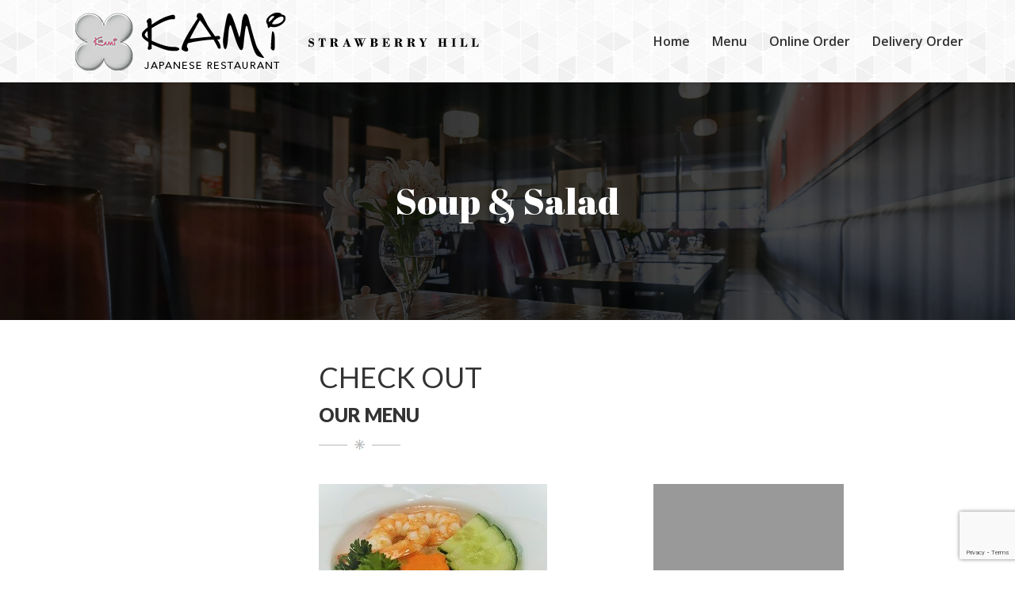

--- FILE ---
content_type: text/html; charset=utf-8
request_url: https://www.google.com/recaptcha/api2/anchor?ar=1&k=6LevPIIaAAAAAPHheAvJ2_g_yl7cB7l236_TN39r&co=aHR0cHM6Ly9zdXNoaS1rYW1pLmNvbTo0NDM.&hl=en&v=PoyoqOPhxBO7pBk68S4YbpHZ&size=invisible&anchor-ms=20000&execute-ms=30000&cb=vxxaasimzmpm
body_size: 48686
content:
<!DOCTYPE HTML><html dir="ltr" lang="en"><head><meta http-equiv="Content-Type" content="text/html; charset=UTF-8">
<meta http-equiv="X-UA-Compatible" content="IE=edge">
<title>reCAPTCHA</title>
<style type="text/css">
/* cyrillic-ext */
@font-face {
  font-family: 'Roboto';
  font-style: normal;
  font-weight: 400;
  font-stretch: 100%;
  src: url(//fonts.gstatic.com/s/roboto/v48/KFO7CnqEu92Fr1ME7kSn66aGLdTylUAMa3GUBHMdazTgWw.woff2) format('woff2');
  unicode-range: U+0460-052F, U+1C80-1C8A, U+20B4, U+2DE0-2DFF, U+A640-A69F, U+FE2E-FE2F;
}
/* cyrillic */
@font-face {
  font-family: 'Roboto';
  font-style: normal;
  font-weight: 400;
  font-stretch: 100%;
  src: url(//fonts.gstatic.com/s/roboto/v48/KFO7CnqEu92Fr1ME7kSn66aGLdTylUAMa3iUBHMdazTgWw.woff2) format('woff2');
  unicode-range: U+0301, U+0400-045F, U+0490-0491, U+04B0-04B1, U+2116;
}
/* greek-ext */
@font-face {
  font-family: 'Roboto';
  font-style: normal;
  font-weight: 400;
  font-stretch: 100%;
  src: url(//fonts.gstatic.com/s/roboto/v48/KFO7CnqEu92Fr1ME7kSn66aGLdTylUAMa3CUBHMdazTgWw.woff2) format('woff2');
  unicode-range: U+1F00-1FFF;
}
/* greek */
@font-face {
  font-family: 'Roboto';
  font-style: normal;
  font-weight: 400;
  font-stretch: 100%;
  src: url(//fonts.gstatic.com/s/roboto/v48/KFO7CnqEu92Fr1ME7kSn66aGLdTylUAMa3-UBHMdazTgWw.woff2) format('woff2');
  unicode-range: U+0370-0377, U+037A-037F, U+0384-038A, U+038C, U+038E-03A1, U+03A3-03FF;
}
/* math */
@font-face {
  font-family: 'Roboto';
  font-style: normal;
  font-weight: 400;
  font-stretch: 100%;
  src: url(//fonts.gstatic.com/s/roboto/v48/KFO7CnqEu92Fr1ME7kSn66aGLdTylUAMawCUBHMdazTgWw.woff2) format('woff2');
  unicode-range: U+0302-0303, U+0305, U+0307-0308, U+0310, U+0312, U+0315, U+031A, U+0326-0327, U+032C, U+032F-0330, U+0332-0333, U+0338, U+033A, U+0346, U+034D, U+0391-03A1, U+03A3-03A9, U+03B1-03C9, U+03D1, U+03D5-03D6, U+03F0-03F1, U+03F4-03F5, U+2016-2017, U+2034-2038, U+203C, U+2040, U+2043, U+2047, U+2050, U+2057, U+205F, U+2070-2071, U+2074-208E, U+2090-209C, U+20D0-20DC, U+20E1, U+20E5-20EF, U+2100-2112, U+2114-2115, U+2117-2121, U+2123-214F, U+2190, U+2192, U+2194-21AE, U+21B0-21E5, U+21F1-21F2, U+21F4-2211, U+2213-2214, U+2216-22FF, U+2308-230B, U+2310, U+2319, U+231C-2321, U+2336-237A, U+237C, U+2395, U+239B-23B7, U+23D0, U+23DC-23E1, U+2474-2475, U+25AF, U+25B3, U+25B7, U+25BD, U+25C1, U+25CA, U+25CC, U+25FB, U+266D-266F, U+27C0-27FF, U+2900-2AFF, U+2B0E-2B11, U+2B30-2B4C, U+2BFE, U+3030, U+FF5B, U+FF5D, U+1D400-1D7FF, U+1EE00-1EEFF;
}
/* symbols */
@font-face {
  font-family: 'Roboto';
  font-style: normal;
  font-weight: 400;
  font-stretch: 100%;
  src: url(//fonts.gstatic.com/s/roboto/v48/KFO7CnqEu92Fr1ME7kSn66aGLdTylUAMaxKUBHMdazTgWw.woff2) format('woff2');
  unicode-range: U+0001-000C, U+000E-001F, U+007F-009F, U+20DD-20E0, U+20E2-20E4, U+2150-218F, U+2190, U+2192, U+2194-2199, U+21AF, U+21E6-21F0, U+21F3, U+2218-2219, U+2299, U+22C4-22C6, U+2300-243F, U+2440-244A, U+2460-24FF, U+25A0-27BF, U+2800-28FF, U+2921-2922, U+2981, U+29BF, U+29EB, U+2B00-2BFF, U+4DC0-4DFF, U+FFF9-FFFB, U+10140-1018E, U+10190-1019C, U+101A0, U+101D0-101FD, U+102E0-102FB, U+10E60-10E7E, U+1D2C0-1D2D3, U+1D2E0-1D37F, U+1F000-1F0FF, U+1F100-1F1AD, U+1F1E6-1F1FF, U+1F30D-1F30F, U+1F315, U+1F31C, U+1F31E, U+1F320-1F32C, U+1F336, U+1F378, U+1F37D, U+1F382, U+1F393-1F39F, U+1F3A7-1F3A8, U+1F3AC-1F3AF, U+1F3C2, U+1F3C4-1F3C6, U+1F3CA-1F3CE, U+1F3D4-1F3E0, U+1F3ED, U+1F3F1-1F3F3, U+1F3F5-1F3F7, U+1F408, U+1F415, U+1F41F, U+1F426, U+1F43F, U+1F441-1F442, U+1F444, U+1F446-1F449, U+1F44C-1F44E, U+1F453, U+1F46A, U+1F47D, U+1F4A3, U+1F4B0, U+1F4B3, U+1F4B9, U+1F4BB, U+1F4BF, U+1F4C8-1F4CB, U+1F4D6, U+1F4DA, U+1F4DF, U+1F4E3-1F4E6, U+1F4EA-1F4ED, U+1F4F7, U+1F4F9-1F4FB, U+1F4FD-1F4FE, U+1F503, U+1F507-1F50B, U+1F50D, U+1F512-1F513, U+1F53E-1F54A, U+1F54F-1F5FA, U+1F610, U+1F650-1F67F, U+1F687, U+1F68D, U+1F691, U+1F694, U+1F698, U+1F6AD, U+1F6B2, U+1F6B9-1F6BA, U+1F6BC, U+1F6C6-1F6CF, U+1F6D3-1F6D7, U+1F6E0-1F6EA, U+1F6F0-1F6F3, U+1F6F7-1F6FC, U+1F700-1F7FF, U+1F800-1F80B, U+1F810-1F847, U+1F850-1F859, U+1F860-1F887, U+1F890-1F8AD, U+1F8B0-1F8BB, U+1F8C0-1F8C1, U+1F900-1F90B, U+1F93B, U+1F946, U+1F984, U+1F996, U+1F9E9, U+1FA00-1FA6F, U+1FA70-1FA7C, U+1FA80-1FA89, U+1FA8F-1FAC6, U+1FACE-1FADC, U+1FADF-1FAE9, U+1FAF0-1FAF8, U+1FB00-1FBFF;
}
/* vietnamese */
@font-face {
  font-family: 'Roboto';
  font-style: normal;
  font-weight: 400;
  font-stretch: 100%;
  src: url(//fonts.gstatic.com/s/roboto/v48/KFO7CnqEu92Fr1ME7kSn66aGLdTylUAMa3OUBHMdazTgWw.woff2) format('woff2');
  unicode-range: U+0102-0103, U+0110-0111, U+0128-0129, U+0168-0169, U+01A0-01A1, U+01AF-01B0, U+0300-0301, U+0303-0304, U+0308-0309, U+0323, U+0329, U+1EA0-1EF9, U+20AB;
}
/* latin-ext */
@font-face {
  font-family: 'Roboto';
  font-style: normal;
  font-weight: 400;
  font-stretch: 100%;
  src: url(//fonts.gstatic.com/s/roboto/v48/KFO7CnqEu92Fr1ME7kSn66aGLdTylUAMa3KUBHMdazTgWw.woff2) format('woff2');
  unicode-range: U+0100-02BA, U+02BD-02C5, U+02C7-02CC, U+02CE-02D7, U+02DD-02FF, U+0304, U+0308, U+0329, U+1D00-1DBF, U+1E00-1E9F, U+1EF2-1EFF, U+2020, U+20A0-20AB, U+20AD-20C0, U+2113, U+2C60-2C7F, U+A720-A7FF;
}
/* latin */
@font-face {
  font-family: 'Roboto';
  font-style: normal;
  font-weight: 400;
  font-stretch: 100%;
  src: url(//fonts.gstatic.com/s/roboto/v48/KFO7CnqEu92Fr1ME7kSn66aGLdTylUAMa3yUBHMdazQ.woff2) format('woff2');
  unicode-range: U+0000-00FF, U+0131, U+0152-0153, U+02BB-02BC, U+02C6, U+02DA, U+02DC, U+0304, U+0308, U+0329, U+2000-206F, U+20AC, U+2122, U+2191, U+2193, U+2212, U+2215, U+FEFF, U+FFFD;
}
/* cyrillic-ext */
@font-face {
  font-family: 'Roboto';
  font-style: normal;
  font-weight: 500;
  font-stretch: 100%;
  src: url(//fonts.gstatic.com/s/roboto/v48/KFO7CnqEu92Fr1ME7kSn66aGLdTylUAMa3GUBHMdazTgWw.woff2) format('woff2');
  unicode-range: U+0460-052F, U+1C80-1C8A, U+20B4, U+2DE0-2DFF, U+A640-A69F, U+FE2E-FE2F;
}
/* cyrillic */
@font-face {
  font-family: 'Roboto';
  font-style: normal;
  font-weight: 500;
  font-stretch: 100%;
  src: url(//fonts.gstatic.com/s/roboto/v48/KFO7CnqEu92Fr1ME7kSn66aGLdTylUAMa3iUBHMdazTgWw.woff2) format('woff2');
  unicode-range: U+0301, U+0400-045F, U+0490-0491, U+04B0-04B1, U+2116;
}
/* greek-ext */
@font-face {
  font-family: 'Roboto';
  font-style: normal;
  font-weight: 500;
  font-stretch: 100%;
  src: url(//fonts.gstatic.com/s/roboto/v48/KFO7CnqEu92Fr1ME7kSn66aGLdTylUAMa3CUBHMdazTgWw.woff2) format('woff2');
  unicode-range: U+1F00-1FFF;
}
/* greek */
@font-face {
  font-family: 'Roboto';
  font-style: normal;
  font-weight: 500;
  font-stretch: 100%;
  src: url(//fonts.gstatic.com/s/roboto/v48/KFO7CnqEu92Fr1ME7kSn66aGLdTylUAMa3-UBHMdazTgWw.woff2) format('woff2');
  unicode-range: U+0370-0377, U+037A-037F, U+0384-038A, U+038C, U+038E-03A1, U+03A3-03FF;
}
/* math */
@font-face {
  font-family: 'Roboto';
  font-style: normal;
  font-weight: 500;
  font-stretch: 100%;
  src: url(//fonts.gstatic.com/s/roboto/v48/KFO7CnqEu92Fr1ME7kSn66aGLdTylUAMawCUBHMdazTgWw.woff2) format('woff2');
  unicode-range: U+0302-0303, U+0305, U+0307-0308, U+0310, U+0312, U+0315, U+031A, U+0326-0327, U+032C, U+032F-0330, U+0332-0333, U+0338, U+033A, U+0346, U+034D, U+0391-03A1, U+03A3-03A9, U+03B1-03C9, U+03D1, U+03D5-03D6, U+03F0-03F1, U+03F4-03F5, U+2016-2017, U+2034-2038, U+203C, U+2040, U+2043, U+2047, U+2050, U+2057, U+205F, U+2070-2071, U+2074-208E, U+2090-209C, U+20D0-20DC, U+20E1, U+20E5-20EF, U+2100-2112, U+2114-2115, U+2117-2121, U+2123-214F, U+2190, U+2192, U+2194-21AE, U+21B0-21E5, U+21F1-21F2, U+21F4-2211, U+2213-2214, U+2216-22FF, U+2308-230B, U+2310, U+2319, U+231C-2321, U+2336-237A, U+237C, U+2395, U+239B-23B7, U+23D0, U+23DC-23E1, U+2474-2475, U+25AF, U+25B3, U+25B7, U+25BD, U+25C1, U+25CA, U+25CC, U+25FB, U+266D-266F, U+27C0-27FF, U+2900-2AFF, U+2B0E-2B11, U+2B30-2B4C, U+2BFE, U+3030, U+FF5B, U+FF5D, U+1D400-1D7FF, U+1EE00-1EEFF;
}
/* symbols */
@font-face {
  font-family: 'Roboto';
  font-style: normal;
  font-weight: 500;
  font-stretch: 100%;
  src: url(//fonts.gstatic.com/s/roboto/v48/KFO7CnqEu92Fr1ME7kSn66aGLdTylUAMaxKUBHMdazTgWw.woff2) format('woff2');
  unicode-range: U+0001-000C, U+000E-001F, U+007F-009F, U+20DD-20E0, U+20E2-20E4, U+2150-218F, U+2190, U+2192, U+2194-2199, U+21AF, U+21E6-21F0, U+21F3, U+2218-2219, U+2299, U+22C4-22C6, U+2300-243F, U+2440-244A, U+2460-24FF, U+25A0-27BF, U+2800-28FF, U+2921-2922, U+2981, U+29BF, U+29EB, U+2B00-2BFF, U+4DC0-4DFF, U+FFF9-FFFB, U+10140-1018E, U+10190-1019C, U+101A0, U+101D0-101FD, U+102E0-102FB, U+10E60-10E7E, U+1D2C0-1D2D3, U+1D2E0-1D37F, U+1F000-1F0FF, U+1F100-1F1AD, U+1F1E6-1F1FF, U+1F30D-1F30F, U+1F315, U+1F31C, U+1F31E, U+1F320-1F32C, U+1F336, U+1F378, U+1F37D, U+1F382, U+1F393-1F39F, U+1F3A7-1F3A8, U+1F3AC-1F3AF, U+1F3C2, U+1F3C4-1F3C6, U+1F3CA-1F3CE, U+1F3D4-1F3E0, U+1F3ED, U+1F3F1-1F3F3, U+1F3F5-1F3F7, U+1F408, U+1F415, U+1F41F, U+1F426, U+1F43F, U+1F441-1F442, U+1F444, U+1F446-1F449, U+1F44C-1F44E, U+1F453, U+1F46A, U+1F47D, U+1F4A3, U+1F4B0, U+1F4B3, U+1F4B9, U+1F4BB, U+1F4BF, U+1F4C8-1F4CB, U+1F4D6, U+1F4DA, U+1F4DF, U+1F4E3-1F4E6, U+1F4EA-1F4ED, U+1F4F7, U+1F4F9-1F4FB, U+1F4FD-1F4FE, U+1F503, U+1F507-1F50B, U+1F50D, U+1F512-1F513, U+1F53E-1F54A, U+1F54F-1F5FA, U+1F610, U+1F650-1F67F, U+1F687, U+1F68D, U+1F691, U+1F694, U+1F698, U+1F6AD, U+1F6B2, U+1F6B9-1F6BA, U+1F6BC, U+1F6C6-1F6CF, U+1F6D3-1F6D7, U+1F6E0-1F6EA, U+1F6F0-1F6F3, U+1F6F7-1F6FC, U+1F700-1F7FF, U+1F800-1F80B, U+1F810-1F847, U+1F850-1F859, U+1F860-1F887, U+1F890-1F8AD, U+1F8B0-1F8BB, U+1F8C0-1F8C1, U+1F900-1F90B, U+1F93B, U+1F946, U+1F984, U+1F996, U+1F9E9, U+1FA00-1FA6F, U+1FA70-1FA7C, U+1FA80-1FA89, U+1FA8F-1FAC6, U+1FACE-1FADC, U+1FADF-1FAE9, U+1FAF0-1FAF8, U+1FB00-1FBFF;
}
/* vietnamese */
@font-face {
  font-family: 'Roboto';
  font-style: normal;
  font-weight: 500;
  font-stretch: 100%;
  src: url(//fonts.gstatic.com/s/roboto/v48/KFO7CnqEu92Fr1ME7kSn66aGLdTylUAMa3OUBHMdazTgWw.woff2) format('woff2');
  unicode-range: U+0102-0103, U+0110-0111, U+0128-0129, U+0168-0169, U+01A0-01A1, U+01AF-01B0, U+0300-0301, U+0303-0304, U+0308-0309, U+0323, U+0329, U+1EA0-1EF9, U+20AB;
}
/* latin-ext */
@font-face {
  font-family: 'Roboto';
  font-style: normal;
  font-weight: 500;
  font-stretch: 100%;
  src: url(//fonts.gstatic.com/s/roboto/v48/KFO7CnqEu92Fr1ME7kSn66aGLdTylUAMa3KUBHMdazTgWw.woff2) format('woff2');
  unicode-range: U+0100-02BA, U+02BD-02C5, U+02C7-02CC, U+02CE-02D7, U+02DD-02FF, U+0304, U+0308, U+0329, U+1D00-1DBF, U+1E00-1E9F, U+1EF2-1EFF, U+2020, U+20A0-20AB, U+20AD-20C0, U+2113, U+2C60-2C7F, U+A720-A7FF;
}
/* latin */
@font-face {
  font-family: 'Roboto';
  font-style: normal;
  font-weight: 500;
  font-stretch: 100%;
  src: url(//fonts.gstatic.com/s/roboto/v48/KFO7CnqEu92Fr1ME7kSn66aGLdTylUAMa3yUBHMdazQ.woff2) format('woff2');
  unicode-range: U+0000-00FF, U+0131, U+0152-0153, U+02BB-02BC, U+02C6, U+02DA, U+02DC, U+0304, U+0308, U+0329, U+2000-206F, U+20AC, U+2122, U+2191, U+2193, U+2212, U+2215, U+FEFF, U+FFFD;
}
/* cyrillic-ext */
@font-face {
  font-family: 'Roboto';
  font-style: normal;
  font-weight: 900;
  font-stretch: 100%;
  src: url(//fonts.gstatic.com/s/roboto/v48/KFO7CnqEu92Fr1ME7kSn66aGLdTylUAMa3GUBHMdazTgWw.woff2) format('woff2');
  unicode-range: U+0460-052F, U+1C80-1C8A, U+20B4, U+2DE0-2DFF, U+A640-A69F, U+FE2E-FE2F;
}
/* cyrillic */
@font-face {
  font-family: 'Roboto';
  font-style: normal;
  font-weight: 900;
  font-stretch: 100%;
  src: url(//fonts.gstatic.com/s/roboto/v48/KFO7CnqEu92Fr1ME7kSn66aGLdTylUAMa3iUBHMdazTgWw.woff2) format('woff2');
  unicode-range: U+0301, U+0400-045F, U+0490-0491, U+04B0-04B1, U+2116;
}
/* greek-ext */
@font-face {
  font-family: 'Roboto';
  font-style: normal;
  font-weight: 900;
  font-stretch: 100%;
  src: url(//fonts.gstatic.com/s/roboto/v48/KFO7CnqEu92Fr1ME7kSn66aGLdTylUAMa3CUBHMdazTgWw.woff2) format('woff2');
  unicode-range: U+1F00-1FFF;
}
/* greek */
@font-face {
  font-family: 'Roboto';
  font-style: normal;
  font-weight: 900;
  font-stretch: 100%;
  src: url(//fonts.gstatic.com/s/roboto/v48/KFO7CnqEu92Fr1ME7kSn66aGLdTylUAMa3-UBHMdazTgWw.woff2) format('woff2');
  unicode-range: U+0370-0377, U+037A-037F, U+0384-038A, U+038C, U+038E-03A1, U+03A3-03FF;
}
/* math */
@font-face {
  font-family: 'Roboto';
  font-style: normal;
  font-weight: 900;
  font-stretch: 100%;
  src: url(//fonts.gstatic.com/s/roboto/v48/KFO7CnqEu92Fr1ME7kSn66aGLdTylUAMawCUBHMdazTgWw.woff2) format('woff2');
  unicode-range: U+0302-0303, U+0305, U+0307-0308, U+0310, U+0312, U+0315, U+031A, U+0326-0327, U+032C, U+032F-0330, U+0332-0333, U+0338, U+033A, U+0346, U+034D, U+0391-03A1, U+03A3-03A9, U+03B1-03C9, U+03D1, U+03D5-03D6, U+03F0-03F1, U+03F4-03F5, U+2016-2017, U+2034-2038, U+203C, U+2040, U+2043, U+2047, U+2050, U+2057, U+205F, U+2070-2071, U+2074-208E, U+2090-209C, U+20D0-20DC, U+20E1, U+20E5-20EF, U+2100-2112, U+2114-2115, U+2117-2121, U+2123-214F, U+2190, U+2192, U+2194-21AE, U+21B0-21E5, U+21F1-21F2, U+21F4-2211, U+2213-2214, U+2216-22FF, U+2308-230B, U+2310, U+2319, U+231C-2321, U+2336-237A, U+237C, U+2395, U+239B-23B7, U+23D0, U+23DC-23E1, U+2474-2475, U+25AF, U+25B3, U+25B7, U+25BD, U+25C1, U+25CA, U+25CC, U+25FB, U+266D-266F, U+27C0-27FF, U+2900-2AFF, U+2B0E-2B11, U+2B30-2B4C, U+2BFE, U+3030, U+FF5B, U+FF5D, U+1D400-1D7FF, U+1EE00-1EEFF;
}
/* symbols */
@font-face {
  font-family: 'Roboto';
  font-style: normal;
  font-weight: 900;
  font-stretch: 100%;
  src: url(//fonts.gstatic.com/s/roboto/v48/KFO7CnqEu92Fr1ME7kSn66aGLdTylUAMaxKUBHMdazTgWw.woff2) format('woff2');
  unicode-range: U+0001-000C, U+000E-001F, U+007F-009F, U+20DD-20E0, U+20E2-20E4, U+2150-218F, U+2190, U+2192, U+2194-2199, U+21AF, U+21E6-21F0, U+21F3, U+2218-2219, U+2299, U+22C4-22C6, U+2300-243F, U+2440-244A, U+2460-24FF, U+25A0-27BF, U+2800-28FF, U+2921-2922, U+2981, U+29BF, U+29EB, U+2B00-2BFF, U+4DC0-4DFF, U+FFF9-FFFB, U+10140-1018E, U+10190-1019C, U+101A0, U+101D0-101FD, U+102E0-102FB, U+10E60-10E7E, U+1D2C0-1D2D3, U+1D2E0-1D37F, U+1F000-1F0FF, U+1F100-1F1AD, U+1F1E6-1F1FF, U+1F30D-1F30F, U+1F315, U+1F31C, U+1F31E, U+1F320-1F32C, U+1F336, U+1F378, U+1F37D, U+1F382, U+1F393-1F39F, U+1F3A7-1F3A8, U+1F3AC-1F3AF, U+1F3C2, U+1F3C4-1F3C6, U+1F3CA-1F3CE, U+1F3D4-1F3E0, U+1F3ED, U+1F3F1-1F3F3, U+1F3F5-1F3F7, U+1F408, U+1F415, U+1F41F, U+1F426, U+1F43F, U+1F441-1F442, U+1F444, U+1F446-1F449, U+1F44C-1F44E, U+1F453, U+1F46A, U+1F47D, U+1F4A3, U+1F4B0, U+1F4B3, U+1F4B9, U+1F4BB, U+1F4BF, U+1F4C8-1F4CB, U+1F4D6, U+1F4DA, U+1F4DF, U+1F4E3-1F4E6, U+1F4EA-1F4ED, U+1F4F7, U+1F4F9-1F4FB, U+1F4FD-1F4FE, U+1F503, U+1F507-1F50B, U+1F50D, U+1F512-1F513, U+1F53E-1F54A, U+1F54F-1F5FA, U+1F610, U+1F650-1F67F, U+1F687, U+1F68D, U+1F691, U+1F694, U+1F698, U+1F6AD, U+1F6B2, U+1F6B9-1F6BA, U+1F6BC, U+1F6C6-1F6CF, U+1F6D3-1F6D7, U+1F6E0-1F6EA, U+1F6F0-1F6F3, U+1F6F7-1F6FC, U+1F700-1F7FF, U+1F800-1F80B, U+1F810-1F847, U+1F850-1F859, U+1F860-1F887, U+1F890-1F8AD, U+1F8B0-1F8BB, U+1F8C0-1F8C1, U+1F900-1F90B, U+1F93B, U+1F946, U+1F984, U+1F996, U+1F9E9, U+1FA00-1FA6F, U+1FA70-1FA7C, U+1FA80-1FA89, U+1FA8F-1FAC6, U+1FACE-1FADC, U+1FADF-1FAE9, U+1FAF0-1FAF8, U+1FB00-1FBFF;
}
/* vietnamese */
@font-face {
  font-family: 'Roboto';
  font-style: normal;
  font-weight: 900;
  font-stretch: 100%;
  src: url(//fonts.gstatic.com/s/roboto/v48/KFO7CnqEu92Fr1ME7kSn66aGLdTylUAMa3OUBHMdazTgWw.woff2) format('woff2');
  unicode-range: U+0102-0103, U+0110-0111, U+0128-0129, U+0168-0169, U+01A0-01A1, U+01AF-01B0, U+0300-0301, U+0303-0304, U+0308-0309, U+0323, U+0329, U+1EA0-1EF9, U+20AB;
}
/* latin-ext */
@font-face {
  font-family: 'Roboto';
  font-style: normal;
  font-weight: 900;
  font-stretch: 100%;
  src: url(//fonts.gstatic.com/s/roboto/v48/KFO7CnqEu92Fr1ME7kSn66aGLdTylUAMa3KUBHMdazTgWw.woff2) format('woff2');
  unicode-range: U+0100-02BA, U+02BD-02C5, U+02C7-02CC, U+02CE-02D7, U+02DD-02FF, U+0304, U+0308, U+0329, U+1D00-1DBF, U+1E00-1E9F, U+1EF2-1EFF, U+2020, U+20A0-20AB, U+20AD-20C0, U+2113, U+2C60-2C7F, U+A720-A7FF;
}
/* latin */
@font-face {
  font-family: 'Roboto';
  font-style: normal;
  font-weight: 900;
  font-stretch: 100%;
  src: url(//fonts.gstatic.com/s/roboto/v48/KFO7CnqEu92Fr1ME7kSn66aGLdTylUAMa3yUBHMdazQ.woff2) format('woff2');
  unicode-range: U+0000-00FF, U+0131, U+0152-0153, U+02BB-02BC, U+02C6, U+02DA, U+02DC, U+0304, U+0308, U+0329, U+2000-206F, U+20AC, U+2122, U+2191, U+2193, U+2212, U+2215, U+FEFF, U+FFFD;
}

</style>
<link rel="stylesheet" type="text/css" href="https://www.gstatic.com/recaptcha/releases/PoyoqOPhxBO7pBk68S4YbpHZ/styles__ltr.css">
<script nonce="oFQFJvVP-AwmJrX2Lz1d6g" type="text/javascript">window['__recaptcha_api'] = 'https://www.google.com/recaptcha/api2/';</script>
<script type="text/javascript" src="https://www.gstatic.com/recaptcha/releases/PoyoqOPhxBO7pBk68S4YbpHZ/recaptcha__en.js" nonce="oFQFJvVP-AwmJrX2Lz1d6g">
      
    </script></head>
<body><div id="rc-anchor-alert" class="rc-anchor-alert"></div>
<input type="hidden" id="recaptcha-token" value="[base64]">
<script type="text/javascript" nonce="oFQFJvVP-AwmJrX2Lz1d6g">
      recaptcha.anchor.Main.init("[\x22ainput\x22,[\x22bgdata\x22,\x22\x22,\[base64]/[base64]/[base64]/[base64]/[base64]/[base64]/KGcoTywyNTMsTy5PKSxVRyhPLEMpKTpnKE8sMjUzLEMpLE8pKSxsKSksTykpfSxieT1mdW5jdGlvbihDLE8sdSxsKXtmb3IobD0odT1SKEMpLDApO08+MDtPLS0pbD1sPDw4fFooQyk7ZyhDLHUsbCl9LFVHPWZ1bmN0aW9uKEMsTyl7Qy5pLmxlbmd0aD4xMDQ/[base64]/[base64]/[base64]/[base64]/[base64]/[base64]/[base64]\\u003d\x22,\[base64]\x22,\x22w5bCtkLCp8OjJsOCHsOxci7CqsKdQsKJM2BswrNOw5nDnk3DncO+w75QwrI4T216w5rDpMOow6/Dr8OnwoHDnsK2w5Ylwoh6P8KQQMO1w6PCrMK3w4HDlMKUwocqw4TDnSddTXElb8OSw6c5w4TCmGzDtj7DpcOCwp7DmATCusOJwrl8w5rDkF7DqiMbw55pAMKrV8KbYUfDisKawqccAsKxTxkTfMKFwppJw7/CiVTDosOYw60qIlA9w4kcS3JGw5tFYsOyHW3Dn8KjUUbCgMKaL8KLIBXCigHCtcO1w7PCncKKAy1Pw5BRwrBrPVVgK8OeHsKqwr3ChcO0EGvDjMODwosTwp85w4dxwoPCucK6cMOIw4rDjX/Dn2fCp8KgO8KuBjYLw6DDisKvwpbChTVOw7nCqMKTw7opG8OIG8OrLMOgaxF4acOvw5vCgV8ifsOPdU8qUC/CjXbDu8KSPGtjw6nDmGR0woJcJiPDgDJ0wpnDrzrCr1gDXl5Cw4PCk190Y8OOwqIEwqjDtz0Lw5rChRB+U8O3Q8KfP8OaFMOTWmrDsiFww4fChzTDsQF1S8Kbw4UXwpzDqMOrR8OcIHzDr8OkScOUTsKqw4LDksKxOiN9bcO5w6rCl2DCm142woI/RcK8wp3CpMOiHRIOTcOhw7jDvns4QsKhw4PCt0PDuMOCw6phdHdvwqPDnVXCssOTw7QswprDpcKywrDDtFhSWELCgsKfJMKEwobCosKEwo8ow57CicKwL3rDlsK9ZhDCoMK5aiHCoznCncOWXBzCrzfDv8Kkw511BMOTXsKNI8K4HRTDnMOEV8OuOMORWcK3wr/Dm8K9ViZxw5vCn8O1CVbCpsOhG8K6LcOGwqZ6wotfYcKSw4PDlcO+fsO7Jz3CgEnCi8OtwqsGwr1Mw4l7w7vCnEDDv1XCgyfCpgPDksONW8OawqfCtMOmwobDoMOBw77DqVw6JcOtQ2/[base64]/[base64]/CgcKZasKmwrDDqhgtwovCocOLwq8XKcOSwoJuXMKjJwzCuMOQOFvDt3jCohrDpDzDpsOqw6MiwpnDt3l/Fhlww5PDjmPDkh1kZXUoOsO6ZMK2Q1/Dq8O6EWo4VjnDvG/[base64]/CmcOGGDbCollJWcORXw/DhkAdHU0HIMOvPWAqRFbDknDDlUjDs8Knw6zDssOlasOnan3DlcKpdxRNHcKbwop0GQDDvEdCFMOhw5TCiMO9R8KIwrvCqmDDmMOxw6g0wqvDgzXDq8ORw6hZw7EpworDgsK/P8K9w4Raw7LDtQ3DjBQ3wpfDrQfCpXTDucObU8OnTsOOBmVvwoxPwoV2w47DshdHMQgpwpV0K8K5BToKwrrCiF0CBRXCscOuccOXwrhPw6vCosOWV8OfworDncK/eCjDu8ORPcOIwr3DgC9/w4wUwo3DnsKdNwksw4HDpGYrw73DhhPDnnIvFSrCqMOVwq3CuhVUwovDq8KbKBxcw6/[base64]/DvWIgeMKFPgrDnw/CvcKNJ8OHJTDCn8O6ecKbHMKkw5/DriswBgbDkFMcwohEwq3DisKha8K7OMKzP8Opw7PDlMOGwpJTw4Uww5vDgkPCuB4XWElIw4UJw5/ClhJ5c0MWTAdGwrUya1hUF8OFwq/CnTrDlCYlDcKmw6o+w4MWwoXDi8O0wp0wHG3DpsKXJVLCnW0mwqp7worCicKIbcKRw5sqwpTCgXQQJMOlwpbCu2rDkwrDscKXw4ZFwrd0M0gfw7/DocK1w63Cri11w5fDrsKOwohbZmtAwpzDgiPCng1ow4nDlC/[base64]/Dv8ONalPCghkNwoXCpcO3F8KUfhA3w4PDmzo8WTEmw7UvwoAbMMOWC8OaGD/Di8KNfXDDrsKJA37DncOMPwxuMD0ifcKkwpohDVkowoxyKC3ClAYjAHobdXhMcBbDjsOwwp/CqMOTdcOHPGXCnjvDtsO4AsOiw6/Cum0bFEJ6w4vDjcOsCXLDkcKaw5ttScO3wqQEwqLCulXCkMK5dF1Wagd4ZsKHGmouw7bCgz/[base64]/w4DDmHJDbWcAwpHDn0cFwo3DimgWWXUaKsOAWS1dw6TCqGDDkMKmeMKnw63CmGZIwoVqeHkrDiPCpcO6wo9ZwrTDrMOJOEhAYMKqQTvCu2HDmsKgeGhwFTPCgsKpegd1ZWU5w7Mbw7LDsjjDjsO6I8O/ZGnDgMOGNAvDusKGADkow5bCpn/Do8OCw4vDscKBwo0xw6/[base64]/DhX7DosK3Jg0pSxwOw7sPH1dtwosrGcOqJ3hzVSnCpsOFw6DDpcK2wrtDw4BHwqp+UEHDo3jClcKbcAZmwphxWMOZMMKsw7AlcsKLwrcow41aC0kuw4F/w40kVsObITPCvx/DkTpNw5PClMKEwrvCpcO6w63DvCnDrWzCg8KAYcONw6TCm8KPQcKfw6/Ckit4wqsUAcKrw7omwopFwozChMK8HMKqwpEuwr4FQG/[base64]/CrTzCtmESwpENVTLCrcKwJFLCv8OmZUbCr8O3wpZIXU9IWBIjIxTCg8Orw7nCgUfCqcKKW8OPwrlmw4cpU8Oxwot0wo3Dh8KVHMKswopCwrZUUcK4PsOtw6s1LMKfFsOQwpZJw64iVSE8aUg/VMK+wqbDvRXCgWEVJGPDn8KhwprDm8Oswr7Dv8KhLj4Ew74+HcOFLUfDm8K6w6Vnw6vCgsONH8OiwqTCrF4/[base64]/w6ljJsKLw6rDj8ObNDUlw79kJsKrNcOOwpEcNW/ClmhqdMOuf27Ds8OoUsKQwpZleMO3w5jDuiZDw7kdw4E/d8KoGibCvMOoIcKawq7DtcOLwoY6fm/CmA7DqzQvw4MGw7zCksKHXELDusK1MkrDg8KEX8KmQAPCrQdhw7FqwprCpzIIL8OXPDcjwoIlRMKnwovDkGHCrF3DigzCr8OgwrPDrcKzdcOVKEEowppiY0t4QMORPXfChsKJVcKmwpEPMR/Dvwc0X2bDl8Kmw6gAasOKeDBWw7AIwp4CwrdYw4DCul7CgMKFBD0+UcOeWsOqX8K1fER1w7PDmVwhw648YRbCrcK6w6YpSxZUw5U8w57Ch8KGBsOXGicrIGXDhsKrWsOLTcODaXE0G0nDm8KhZMOHw6HDuw3Dunx/eVjDlh41f24Sw5TDiyTDj0/CsEPCosOcw4jDkMO6A8KmfsOQwqNCelxnUcKzw5TChMKUQMO6LFdJHsORw69MwqzDrWxLwoLDnsOGwoEFwpNQw5jCnCjDrwbDm0/CtsO7ZcKPTzJkwpfDhDzDkEwwEGPCqTrCk8OOwovDgcO5HEhMwp7Dt8KcT1HCsMOWwqpNwo5iJsKUAcOPO8KzwqZRQsOjw494w4XDiWBSFW5HDMOjw4NXMMOWdScjLgF/XMK3TcO6wq8Dw6YXwo5XcsO3OMKIHMOrc0LCrHJgwpVOw4XCkcOLeRdIbMKpwpc4MkLDq3PCpnrDgz1OHynCsjsTbMK/K8KlHVvCgsKyw5XCu17Cu8OCw5dleBpBwpEyw5zCl3VDw4zDl14HVTrDscOBDjdEw759wpIlwpjCgQcgwp3DvsKneAoTERBDw7w6wpXDmSB3TMKyfBsyw7/[base64]/IxdRPMKjwrLDrTUxbFTCq2/Cs8OFG8OGw6TDgcOcahwwTQBaax7CkGXCrwTDhgQdw7RVw4l2wpF4UBs7F8KxeBJGw4FrKQPCtcKDIG7CjsOqRsK2acOYw4/CnMKaw5Ecw6thwrU6WcOHXsKcw6nDjsO7wr0JB8KMw5RswojCgMOiEcK1wqcIwp8DVjdCJDkDwoPCisOpWMK/w4NRw6fDuMOZMsO1w7jCqwXCmDLCpj8AwqpyCsOlwo/DpcKIw5nDmD3DrDoDM8KzOTFew4jCqcKfJsOew6BRw4NrwoXDqVPCvsOZHcOLSEBrwqZewpkSSGk8wr1+w7bCvEc0w5BeIsOPwp/Di8O9wpFlRcONThJvwqwqWsObw4bDigHDhj0jNlpiwrkhwq3DuMKkw5TDjMK2w7TDiMKoJMOqwqTCoGoeP8KJbsK+wqNrw4fDrMORXmfDq8O0LTrCtMOkZsKwBTtZw7zCjR/[base64]/CvGctOGPCk0fCrURoc8OmY2smw5bCigfDrMOuw7EKwqF4wpfDlMKJw45md3vDvcO0wqrDkXbDicKtfsOew5PDmV/CmWbDusOEw67DnjBhNMKgGgXCoj7DvsOrw4LCrhohR2/CiWvDqcO0CMK3w4LDsyTCuGzCrgZlwo/[base64]/DscOXwpXCqMKXw5/DiGBvwojDsz8rMAPDhMKqw5gcL01rUETCiAHDpjFUwqBBwpPDiFMtwoDCrRnDtFXCqMKhbijDi2bChzsedhvCgMKFZmpIw5PDklfDqBXDngI2w6/Ci8ORw7DDjm8lw6NyEMODNcOcwoLCtsO0UMO7UMKSwpzCt8OjFcO5fMOMXsO8w5jDm8KRw55Rwr7CoiNgw6skwpFHw6wlwqrCnRDDuAbCkcO5wqzDhjwTwpTDn8KjCCpXwqPDgUjCsXbDg2vDukNkwq0qwqg3w7sSTyJ0AiF+JMO8IMOTwqsjw6/CjHplCQEBw5LDqcOla8OXBRIcw7nCrsKtwpnDssKuw5kIw4HCjsOPP8KSwrvCmMOGR1IUw7rCqTHCgy3CuBLCmQvCml3Cu149UmIcw5Fnwp/DrE1kwoTCvMO2woDDicO5wrkawrsFFMO6wq9CKVk3w518PMOrwqxhw5E7NX8Gw6gEeAzCmsOAOTsJwqjDvjPDnsK5wo/CvMKUwonDocKmE8KtSsKRwpEHOxpJAD7ClsKNEcOqUMO3d8KkwqnDlDTDmj3DgHx3QHFwFsKRYAvCvlHDjXjDncKGLcOjfsKuwrQoEQ3DjcOEw4nCusOcGcKyw6VSwpPDpRvCjhpEa2tcwonCscO5w7vCvsOfwqo/w5FuV8K5BFfCssKaw7oxwrTCv2DCglQew5bDnWBrVMK8w6/CgWMQwqo/D8KFw6l7GmlNQBFmXMKaOSIAWsOZw4cvb3Zhw4lxwq/[base64]/w7nCvTgocsOuSsKpwoHCnjhDHxbCk8KeXyTCgScoLsOawpXDjsKdbVTDrGPCkcKSDsO4BkbDmsOjLcOLwrLCpR5EwprClcODaMKoQMOSw6TCkHFXWzHDuC/[base64]/CmcOuwqTCr2NTwq7CjMOBLMOxIcKAW1cywo7DuMKGP8KYw7YpwokGwqPCtRPCqVYpYl9vdsOMw7VPOcO9w5DDl8KdwrYxWxpGwrPDpQPCrcK5RQdFBlLCsgXDjAYXPHlew4bDk1d1RcKKe8KRJTrCjcOVw7/DnBnDqcOnLWzDgcKEwo01w6kMTzpVEg/DlcO3C8OwXEtwLMOWw4tOwprDuCHDi10Tw43DpMOvO8KUF0LCinctw5RcwrzCnMK5U17ClGR4CcKAwqXDhcODEsOWw67Du0/[base64]/U8KFw4DCmsKKKcKHwpIcwqnDvMOCRMKwwp3CrD/CmcO6I1YdBS1dw6PCtxXCoMKbwpJVw4XCpcKPwr3DoMK2w6lvBngkwp4qwoZsICI7QsKgA2nCnzF9YsOZwrxIw7QIwo3CvSvDrcKZEFHCgsKvwqZIwrgiPsOdw7rCpnRVVsKZwop7MWDCtlQrw5rDtRPDn8ObXsKiIsK/[base64]/DocO9w75yFcO2Wg3Dk8K0w4rCq3jDusOnX8O0woRaBCAqPiB3BD9YwrDDp8KyQlJnw7/DjxMfwpR0F8KOw4jCm8Kgw4TCsUUveycPUTN6PlF8w6bDsRsROcKjw58uw4nDjAtQbMOVL8K7XMKYwrPCoMOJQCV4Ch/DhUktNMOPJ37CggY7wrDDscOHaMK9w7vDo0nChsKywrRuwqQ8eMKmw7/CjsOew4Rewo3DmMKlwrvCgBDCkDXDrDPCksKcw47DizvCgsOwwpnDusOLOWI+w4pjw6JjccOGYwzDl8O9YjfDoMK0GTHClEXDg8O1WMK5Q144w4nCv1QwwqsIwp05w5bCrg7Do8OtJMKHw4hPejQSdsOtRcO0fU/[base64]/CrMO4Y8Khw6tAM8KQw6kGJhLDjWLDqMKiw45zRcOxw7A9IB4Cwpk/CsO8AMOmw6wIZMK3MCwAwpHCu8KOwod1w4rCnMKzCFbCtm3Ct2kYLsKJw6UPwo7CsVIefmUsF3sjwp4kNUJWfMOaOE0/K3/CjcOvNMK0woTDnsO+wpXDiQ8EDsKXwrrDsT1CecO2w65eG17CjgJ2Slstw6vDuMOXwo7DuWzDrisHDMK8WBY0worDsFZLwq/DuBLCjG90wo7CggY/I2fDlE5owp/DikTDlcKIwro4TMK2w5JFYQPDjzjDv2NiLcO2w7cKRMO7JCoUFBJ6FFLCrk9ZJsOUNsOvwqMvNHMXwqsKw5HCo0cHIMO2XcKSZgnDgSdhfMO/w6nDh8OQHMKJwo5fw7/DrS0SOFQpMMOlM0PCisOSw5cHZcOHwqsqE1QWw7bDhMOAwrPDmsK9FsKvw6ApfMKGwqzDsUzCoMKbMMKRw4Ayw7/DpTkgXC7CqcKcUmI9A8OSKCpNEjbDgAPCr8O5w7bDq04wZSYRGQfCjcOrbMKFSBEVwr4gK8Ovw7dDEMO0McKzwpNgKyRew4LDk8KfdDHDjcOFwo5Mw4XDkcKNw47DhVvDgMODwqRvGMKcZmHCr8OGw7TDjBBZPMOUw7xbwoLDtSM/w7nDicKMw4DDp8KHw4Ikw4XCtsKAwqN0HQVkKEwYQSvCsjdrE3IZezVTwo4Vw5Fab8OXw6onARTCocO1JMK4wq07w4Myw6bCvsKSXChJcUXDlkREwrHDkx0bw5rDmsOWEMKGKR7DhcOTZkbDkVUoZGDDg8Kaw7UoPMO1wp01wrlswrFQw7/Do8KMccO0wpYtw5sAGMOAGcKEw5nDgMKoL1lOwpLCqkQnNGdsScKsQANpw7/[base64]/Dj03ChsKKY8KsJjfCqsKuDFnClMKJN8Ofw4pjw7wgWUAYw6oOEirCpcKmw7/DjV9JwqxjccK0F8KNa8KGwqtIKnBAwqDDvsKMJsOjw7fCo8OkPH1+Q8OTw7LCssK9wqnCusKbEF3CqsKNw7DCrBHDninDgVQAXzzDjMO4wo4YIMKaw7xBE8OwRMOIw54YT3fCnjnClE/DjzrDlMOcWVfDnApzw4DDrzPDo8OhB3BFw6DCvcO5wr8sw6x4VXt0dCogBcK5w5ptw5E+w4/DuxBKw68+w5V8wpo5wrvCjcKzL8OwG1RoKMKqwoR/LsOdw7bDncKNwoZULsOBw59KAmRLT8OiYmTCuMKTwqs2w6p8w5/Ds8OJD8KAb3vDkcOSwqxmGsOFQwJ1OsKXAC8QO1VrKMKCdHDCoBXDgyVJCXjCj2M1wr5bwpMjw5jCl8KJwqjCv8KIS8K2F1/Dnn/[base64]/DlsKFSSHDmU86w5TDs8OgwrNwGF7DkcO3b8KgIcOAwq1AT0/CiMOwdSDDvsO2WGtEEcOAw6XCvEjCjMKBw7nDhxTDlRhdw5HDiMKHEcKcw7jCosO9w6zCvx7CkAdaA8KBEUXCgD3Djmk8W8OFNmpew61wD2h3A8Obw5bCnsKEdMKcw63DkWJAwrQOwqrCpC3Dk8O9w5lnwonCvU/CkTrDtRprdsOKfF/DjyTCjCjCj8OVw44Xw47Cp8KVOh/[base64]/[base64]/DoMOFVsOYwrwaw7TCisOzw43DsDDCrWTCnTULHcKfwp4lwpkgw4xfIMOMWcO/[base64]/ChCXDnsOnw5vCtcOJw7zCvRXDpw5Tw4vCi0fDoX0Pw5LCpMKKIMKfw7PDvcOIw7tNwq5Yw5DDiGI4wpABw4F7QsOSwozDp8OYa8KVw4vCkkrCpMKBw4/[base64]/Dp8OnwrwxSzMNUXY/T8OHw77DjcOzwrnDosO5wogdwp0WajATWWnCsCt0wpgfRsOvw4LCtyvDusOHeyXCi8O0wrrCn8KbDcOpw4nDlcOuw5vCukbCpFgWwqTDjcOPwr8VwrwFwq/[base64]/DrMKFScK7w5lJQ10XKcKuw4sNOMOiwqrDksOVW8OpCBgjwpvDplTClcOVLgTDscOeSl9ywrjDk27CvhrDqSVMw4J2woAEw496wrnCoDfCry3DighUw7g6w74Jw47DnMK3wqHCncO7PVDDoMO0XD0Pw7NRwp9lwo5dwrELLVNmw4zDgsO/w7zCksKFwoBsdE16wpFceGLCk8ODwrLCscKowqwcw40wJVhsKjd1eBh4wp1Gwq3CucOBwoPCpg/CicKTw7/DhyZQw642wpRAw4/[base64]/DnsK2e8O7OsO6wq7Dvyg1cwxUwo3DosOfwqEfw6HDjFbDrjvDjERBwp3DsUrChD/DnlhZw5A6CCpVwrLDpWjCu8Olw53DpXLDosOqU8O1HMKRwpAKVWkSwrg1wrUgFAnDtGvChWzDkTPCtnDCjsK7bsOkw5A3wozDskLDiMKwwpFQwpXDhsO8FGRULMOMLsOEwrdYwrQdw7YTN1bDiQDCi8O/YFjDvMOlf1oVw4tTS8Oqw7V2w7A8cm8Xw5nDuxfDvDPDnsOmEsOZGl/DmzFRbMKBw7rDnsO2wq3CghBzKh/Dgl/CksO8wozDlSTCqg3CncKDQjPDpWLDiH3Dpg3DjGbDgMKXwqk+TsKOfEvCiUJwRhPDncKYw5Miwoo3J8OYw5NkwobCscOiwpEkwpzDk8Ofw57CvmXCgB0Cwr/[base64]/DnxrChcOVGcKARkRaHMOLwpXChcK9wp5zw6jDj8O8PMOtwq1zwp42VSbDrcKFwoknAAtRwrRkGyDCrBjChA/Cvy10w6FOS8KJwoTCoSQMw7s3EiXDoHnCkcKPEhJlw7JWF8KkwodrB8Kvw6gyRGDClU/CvzwiwqbCq8Kgw7EPwoRADz/Cr8KAw5PDsFA9wpbCvnvCgcO1E3hkw7FeAMOsw6FZJMONOMKrecKtwpXDo8KpwpUgEMKIwrEPWAPCiQQwODHDkRlJIcKjDsOrfAFqw5hUwo/DrcKCTsOVw6PCjsOSUMOwWcOKdMKDwq/DmE7DqjcpZCt/[base64]/Ct8OIw4RXCcKgw7pRS8O6RRvCuRbCgVfCpFnCogPDiXh8dsOGLsOEwokHDy4SJsKgwqjClz4aZ8KTw5g3BcKdN8KGwotywqQyw7YNw4fDqxbCqsO9ZMKpTMO1HH3CrsKXwqNrLkfDsVVcw69kw4/DvnE4wqgXTFJmT2fCkjM3LcOQIcKUw7EpVMO1w6fDhMKbwocnO1fCg8KSw5fDoMKWWsKkHlBgLF0vwqsFw78Kw6RgwpfChRPCpsKMw503w6V8G8O+JAjChjlLwpHDnMO8wpDClA/Ck10He8K2YsOfLsOIQcKkKxXCqggFHhU+ZGbDkx59wozCkcOJGcK5w68GOsO1KcKfIcK2fHNiYxRBBy/DjVovwp13w7nDonx6YsKIw5bDucKRLcKXw48VJE4Ta8OqwpHCmQ/DmwDClcO0SRNPwqg9woBpUcKcdTfDjMO+w5PCmyfCn2piw4fDvGzDpwHCnTFhwrDDicOmwosaw5U0ZsOMFEjCtsOEOMOQwojDpT0owofDrMK9KjkAdMOZP2g/ZcOvQGnDt8K9w5XCq2VkJhcOw5jCmMO+w7Z3wr/DonjCsDVPw6nCiDFiwo4XdBsjSn/CrcKuwozCn8Ovw5FsQBHClXhJwp9eU8K7V8Oqw4/CmA4KLyHCu3jCrVI2w6cww4bDjyVkQmpRM8OXw49Cw5RawokWw7zDnjnCogjCjcK5wq/DqSEYaMKUwojDjhYidcOBw6vDhsKsw5jDhE7CuktgdsOkJsKJIMKXw7fDs8KFEyFewr/[base64]/AcKbw6gDMsKZRsKhwrVEBcOGwqlvw4bDk8K7w4TCsijCvXRfbcKpw5s8fjLCsMKxIsKIcsO6RAlOJ37Cn8OYbWElesO+FcOIw5xBbiDDlnxOAgRyw5hGw6YcBMK/Y8Oiw57DlA3CvktPbnzDghbDgsKkW8OsRDoew4YBWD/Dm2Bxwp48w4XCt8KwcW7Cv1fCg8Kra8KOcMOCwr0qf8O0DMKzM2/DiTEfAcKTwonDlw5Mw5DDscO2ZcKsdsKgGG4Zw7FNw7h/[base64]/Cu8OqFcOrw7Rfw7cTKMKzw49TG8KowobDvGvCksKUw7LCvQ8uNsKswohUHBfDn8KOPxjDisOKPGZwdCLDkFPCqXlbw7oeccKUf8OPwr3CvcKpHkfDmMKWwoPDisKSw7xqw6NxNMKRw5DCuMKQw4bCnGjCtMKBAygkUn/DssOVwr0uJQsWwoHDnE5vF8KMw6U4eMKGelnCoRHCgUjDtm8oVCjDpcONw6NVOcOsTxXCj8KyTmhQw4rCpcObwpXDmHHCmWtpw5lsW8OtI8O0YRI8wqXCsynDqMOGNknDiHBPwoDCocKCwoYUecOpa0DDisKHT0zCoEpPVcOgKsK/wqPDgsOZQsOcK8OXLyRtwqDCtsKZwoLDvcKiITfDpsO/w5N8ecOPw7nDr8K1w51YEivDlsKoDBQZelbDmsOZw5HDlcOuQAxxbcOlGsKWwq0BwrhFW17Do8O1w6UHwp7CiFTDq23DrsORV8K+fBsJAcObwrBkwrHDnRPCj8OqfsOVdB3DgsK+UMOmw4kAdjMCSGY2RMKJXX7Cs8OFScOVw7/DqcOqU8KHw7BowrXDncKPw7FlwosOJcO2d3Egw4kfHsOtw5YQwokvwo3CnMOfwrXCmVPCg8KyU8OFKyhcKFlVfsKSTMOjw4kAwpHDl8KGwrjDpcKzw5jCgkZhXBIfFRJHZSFGw5TCk8KtCsOEERzCin/[base64]/bDAmcVXDgsK4wpbDrwvDhB0TwoXDoAPDjcKgwrXDkMKDCcKBw47DqMK6ZDQYB8Orw5LDmUtSw7XDgk3CsMOiFGTCtnFVSnAGw6TCu03CrMKqwp/Di1B+wrc9w5gsw7hhUBrCllTDicKKw6vCqMOyTMO9H2A5cSjDgsOKND/[base64]/CqsKWwoDDqT4eIcOhBnTCgHLCtH7Cim3Dqmo/wpAcAMOtw6PDhsKqwoYVTWHCgn5NHVnDksOPXcKeQTRbw7AJXcO5bcOowpTCk8OHMQ3DksKRwobDuyolwpXCvsOGCMOeAcOcBS3CqcOzdsOGfxEmw64RwqrDicOwAsOfNMOlwq7CuC/Dmk9Zw53DtiPCqDtCwqrDvy4Rw7ZMWE4ew70yw4RXGx3DohbCpcO/w4nClWvCucKOJMK2InI/T8KTM8OCwpDDk1DCvcKIEMKuOxHCp8KbwqbCs8KHKhDDlMK7Z8KQwr1bwp7DtMOHw4TCq8OtZA/Cr1XCu8Kpw7QkwqbCscKWAzYHIG1GwqvCgUtbNQTCiF9OwrPDnMOjw5BCVMKOw5l6w4x1wqI1c3TCkMKZwrhaZ8Krwr4yH8KxwrxvwqTCsyFlIMK9wqTCjMKNw69rwrDDrTLCingMIwE3QmnDgcK/w5JlekMXw5jDu8K0w4vDsU/CqcO8Ym0fw7LDvn8hPcKcwq/CpsOnccOzWsOzwprDuwxGGW/ClgDCqcKJw6XDjgDCmMKSJj/[base64]/[base64]/Ct8OTwp3CoXojcsObZsOpdVJcLcK3wp5swq3CtRJXwrEpwpRKwpnChz9QJhZvRMKmwrfDjhnCo8K0wpHChC3Ci33DoUUdwqrDtD9cw6LDvxEdK8OdRVEiFMOvQMKCJnLDs8KbNsOiwpTDjsODHE1vw7EOMCRgw5kGw7/[base64]/[base64]/wr8hwp/DtcOvwpfCs8K/GUjClS3Ctl7Dn8Ogw5hdZsKGdsKawrB6IQ/DmTTCt0Nrwpx9GWXCqMK8w7fCrEwqByFFwqlFwqNIwr5lOhXDt0bDokJywql+w6wmw417w6XDi3vDgcKcwqbDssKtUBwDw4rDgCDDhsKTwrHCnxvCvGwwYTtGw7HDs0jDkw9VL8ORJ8O/w7cXBcOLw5XDrcK4P8OeHQp/KyUdS8KCacONwqJhHXrCssOwwqtyCCwMw6UtX1PCjW7DlywDw6DDsMKlP3LCoCEpbsOPPMOew5PDiTsiw49Wwp/Dlyd8KMOcw5PCnMOJwr/Dh8KhwpdRI8KywqM5wrXDjgZaAUYpJsKnwrvDk8O4wqfCssOPEXEgd1MBG8KVwp5Fw7VSwqHDv8OVw7jCnU9sw5RWwpvDj8OfwpHCjsKGPEk/wo0kGhk8wpTDlCVgwoF0wp7Dm8K/wpxkImkaQ8OMw5Z1wro4ST1VW8OGw54UbxMUZRLCj0LDqx9Bw7rCnVzCocONGWd2QMKqwr/Cnw/Dvx44JxfDicOhwp8Nw6AJYMKFwobDjcK5worCuMO2wrrCpMO+fMOHw47CsxvCjsKxw7kxTsKgBHlUwqrDicKuw7vCul/DiEF3wqbCplURwqV0w6zCu8K9aA/CgsKew6xlwprCi0g6Uw/Cn27DtsK3w73ChcKQPsKPw5cwMcODw6rCs8OSRTDDiEzCkUlXwpvDhBPCusKhDDRBKWTChMOdRsKlIgbChSXDu8OEwrUwwo/ChSbDqW5Lw4/DrjnCjS3ChMOjDsKNw4rDvgEMKkXDl28TJcOmYMOUeXIEI0vDmWMcVljCoSUOwqJ3woHCi8ObdcOvwrjCtsOdwrLCnmZqacKCQ27DrSYGw57Ci8KUW1ElSsK+wpY8w54oJQnDrsKTUsOnZxvCr17DmMKhw5lEJ1J6SE8ywoRtwqpNw4LDi8K/w73CvCPCnTldVMKkw44JKDjCmMK1wq1ELXZDwoBeL8KoWiLDqCE+wobDnjXCk1E6ZEsFNzzDijVww47DtsO1MRdPOcKDwoFFRMKjw5nDlE8jMWQSTcO+c8KrwpTDi8O5wqEkw47DqC7DjsKEwpMYw7N+w5oNX2jDkF4zwpvDqm/DncK7eMK7woIawqTCq8KGRsOwScKIwrpIQ2PCrRpsBMK0CsOZA8KUwr0ALHTCmsOiQ8K1wofDusObwowgNFJFw6HCqsOcOcOFwo1yYXrDr1/CiMOfAsKtAEc1wrrDv8KGwrBjGcOXwrwfMcOJw6sQPcKEw50aXMKHfiVsw6pvw63CpMKmwrrCssKlUcOawqfCg3BYw7jDlXvCt8KPcMKyL8OcwrE6CcKjAsKvw7IxVcOhw7/DtMKEdEQ5wqtlAcOSwoRAw51iwpHDmh7Cgi/DvcKRwrjCtMKTwr/[base64]/w7s8w6jCiMOLw4HDpsK9w4lxbDo3B8KRZCAyw53ClMOTDsONYMO8PsKyw4vChwAiLcOMWMOawolGw73DszDDjQzDmsKtwprCgzB8AcKMTHRgKV/Cj8Kfwp5Vw4zCkMO2fQrCsxZEZsOgw7hGwrsqwpZ8woHDlcKLaVnDgsKKwrXCvG/CpsKkScOEwplCw5rDglTCmMKbEsKbbE8cI8K0wrHDtHZXecKybcOrwrdaRsKpPBYnbcODJMKHwpLDhAcfbnUKwqjCmsK2d3fDscKvw5vDiEfCpCHDsVfDqxoXw5rCvcKQw7TCsCEIITBhw4loTsK1wpQ0wqrDtxTDhhLDvXxHSwzCmcKuw4/DpMOWVyvDuFnCmWHDlDXCncK0c8KDBMOswqhLBcKbw61lcsKswos2a8O0wpNPfm4mLGXCqcO0FBzClxfDmGbDhV7DvUR2GsKBZRcjw4jDq8K3w6lKwrNUDMOeby7DpQLCp8Kow7pPW1zDtsO6w6hiScKAwpXCtcK+RMOgw5bCrwwdw4nDrktnf8OWwp/Co8KJDMKvNMKOw7sIZMOew7tnf8K/wo3DmyTDgsKzM0DDo8KxUsOdbMO8w5TDgMOYMBTDq8O6wobDt8OcdcOiwo7DosOAw5xGwq4nKzcFw4Vgal8yGAPDgX/[base64]/[base64]/CvnRyw4dJwolGEhfDnDDDvcOOwoVAAcKHw6zChMOdLAMPw4g9MzsFwoscBMK8wqNwwph1w68LXMKYd8KLwpB+DRt3KC7CpBltLGLDvcKdA8OnYcOKDMOBX24Lw5ordyfDmU/CjsO/w67Dl8OCwrBqHVbDvsOcM1jDi1V/HV9MZ8KxQ8KSRMO1w7rCsmfDkMOIwoLDt0ETNSNaw7rDqsOIKMOzVcKAw5shwp/[base64]/ClB5Iw4wowrPCoHgIV8O5akp2w7ouCsKfwrEnwoNDBMO7cMOyw6VyDgzDhgPCtsKMdMKnKsKMFMK9w6vCgMK0wrwPw5PDqVhWw6PCkh7CvHBRw41KKcKJLjHChcKkwrDDocOxIcKpSsKSU20/w7Frwp4rUMKSw6XDoTbDkSpRbcKLBsKHw7XChcKqw5/[base64]/wpbClHnCvsOVwpBWw44kf8KoCwskw4HDpynDpCjDk0fCoQ3ClsKjEAIHwrIHw4bCtDrClMO2wokfwpNrK8O6wrLDjcKUwo/[base64]/CgiTDtQw4wrg7wot+fcKdaMORCFbChkJOKsK6w5PDosOCwrHDkMKawoTCnC/ClTvCsMKowprDgsKkw7HCpXXDgMKlD8Occ2LCj8Kpwo/[base64]/DqsK+KsKZHA8JDMKVRBF2aMOFOcKKQMOXM8Ofwq3DkG/[base64]/w4TDi8KVw4DCvcOgPAdkw4XCuWbCksOLw6lyU0HDvsOrTh04w6rDoMK0wpt4w4HCs24twogcwoFSRWXDlS5Tw7rDu8OhKcKpwpNKZVYzGUDDrsOAMk/CgsKsBRJBw6fCnkASwpbDocKXW8KIw5TCjcOKCXweKcOzwp4YX8OXN3EMEcO5w5LDnMOpw7rCq8K3E8KcwqwpHcOiwqfClRLDsMOVYG3DjSEcwqR1wrbCssO8w71rQmLCqMO4CBN7J3J5wr/DpU1uw6jCtsK+TcOnP3xzw6gyA8Kgw5HCusOEwrfCu8ONS15dLC5FKVsZwr3DjnVpUsO3w4MuwqlvY8KNOsOuPsKnwqPDksKGGsKowpHCvcO1wr0yw5lmw4IOY8KRcRVJwrDDoMOywozCrsKbwqfCu3/DvnnDvMOsw6IbwozClcOAfsKkwrojDMOWw7TCoS4nDsK5wr8Nw7UbwrvDncKKwolbOMKAeMKpwofDrwXCmjfDlnR1ZCUhAk/CmcKRPcKuP2BSEn3DijNTJQ87w6EUU1TCuSopLCzCrTV5wrVwwoNaJ8ObPMOkwrPDpMKqZcK/w4JgNihHOsKJwp/DjsKxwqBLwph8w5rDgMO2GMOGwoIPFsO7woxbwq7ChsOAw6sfBMK4FsOtJMK8w51Fw5Z7w59AwrbClioNw7DCjMKAw7BdIsKSM33CssKSSzjCi1TDi8K+wqLDhwMUw4XCu8OwXcO2QcO6woIdRXNKwq3Dv8O0wpY7QGXDq8KhwrbCtWcJw77DhcOhdGzDrcOFJx/Ct8OLFj7CqFszwoTCryjDqUVQwqVLbsKmNW9SwrfCo8K3w7fDmMKVw5vDq09qH8Knw5bCu8KzDVN2w7rDim4Jw6XDqUtqw7/DkcKHAWLDqzLDl8KPfm9Jw6TCi8K1w7Z8wp/CssOuwoRBwqnDjMKzDwhfdANRCsKAw7XDtVU9w7sVLVvDrMOsb8OcEcO6fxhpwoXDshd1wprCtB7DncOAw6IvXsOJwphbXsKQY8K7w4UKw4zDpsOUVA3CmMK6wq7DjsOQw6nDosKCZT9Gw5xmVijDq8KYwrjDu8OPwpfClcKrwoLCgwbCmU1xwpDCp8O/ESEFLzbDgmNTwqLDmsORwrXDklHDoMK9w6RWwpPCu8Ktw7sUYcKfwonDuDrDtgnCk1xhcRHDtTMzaggpwr5lUMOXWz4iSAvDjMOJw459w7pSw7vDoAXDkzjDrcKhwrLCqMK5wpMvCcOzScO4dU1jIsOiw6nCr2ZTMk/[base64]/DlsKKwokGbT7DisKow7DCqsO5K2HDv8OgwprDmcKXFQ7DpD8twqlWYMK5wrnDmQFCw6UtXsOhf3w/TVZjwpbDuB4wEcOje8KbKkAkSGhpMcOZw7LCoMKdc8KEDXJwHVnCkSUwVBfCqsKRwq3Cl0jDulnDl8ORwpzChQnDhRDCisOJFsK4HMKswp/[base64]/DqEN/EcOlwoJOwqvCvMKsw6N9w6xCwpPCs1FwbzHCjMOBJApHw4HCrMOtBApWw63CqlLCol0GOkzDrFA4OQfDvDHChiNyPEbCuMOZw5/CmjnCt20zJcO5w7w6FsOcwoYsw5PCrsOnNwtGwpHCrFrDnTXDpXPCnSsCV8OrGsOgwpkCw4zDoz5twqjChcKuw4PCgADDvS4KIEnCvcK8w5BbJW1xUMKcw67DhWbDr21XJh7DrsKYwoHCgcOrfcKPwrTCvy1ww4VgQiAII3/Ck8Oze8K0wr1qw5DCo1TCgjrDsRtmQcKlGmwmMwNMd8KjNcKjworCoDjCnMKLw45ZwpDCgivDlMOlQsOBHsOFL3FMdkcLw6QxY33Ct8OuUWkwwpfDtn1EG8OFcVPDkQHDqmkdK8OtIx/DpcOGwoDCl0EQwpDDmAFxPsO/[base64]/ChMKlOsO+MzfDs8OmLsKcw7xSHTjDpXrDigTDugwWw7PDr2xGw6jCmcK+wq0Hwq9RAwDDi8KYwrt/GkgaLMK9wrnDtsOdFsOTAMKiw4ETNsOVw63Di8KoF0VBw4vCqjhecwghw5PCvsOMNMOPbw3Dm1Faw59EZ0HDuMOlw7dRImBiCsOmw4lKU8KjF8KrwodFw4tdXRnCjgpbwoPCmMKGP3p9w6M3wqlta8KMw6bDkFnDsMOdZ8OIwq/[base64]/woPCu8OTe8KXSmTDnMOfE8KTwofDsxJdw5DDlEzChy3DosOLw63Dh8KQwpkDw7xuVzEgw5Ipcls6wrHDgMOUb8Kdw7PCksONw6QAGcOrCBxUwrxsO8OGwr81w4BBZcKxw7dYw5ZawoPCvMO6NTrDnDDDhsOlw7vCkkM3L8O0w4rDnzQ/B3DDk0sSw7U9D8Ksw6xNWXnDnMKhTzEFw4N9S8OIw6vDj8KbI8KMT8Kyw5PDvcK8bCtnwq86QsKUa8OmwobDvlrCkcK7w7nCmAkyccOiADDCuQYIw591c319w6rCoQR9w43DosOkw6QCA8KPwqnDrcOlE8KUw4fCisOfwpjDnWnChDhgG1HDpMKFVmdUwq3Di8Kvwp1/wrfDvMOqwqLCp3JuYzgyw7oHw4XChTsQwpUOw69SwqvDicO4f8OeecOWwqrCqcK+wqbCgnoywrLCisKKURgpH8K+CyTDlibCjS7CpsKNU8Kxw5/DoMO7U0nCr8Ksw7k4BMKGw4zDinrCu8KrKSjDsGfCiQrDhWzDksOIw71ew67CuzbCsnEgwpkRw7JHLcKDWMOAw41ywqdpwq7CkVDDqE4ww6vDtQXCiEjDjhcFwoHCtcKSw79eSCHDt03CqcOcwoNgw4zDo8KNw5PCgBnDusKXwqPDisODwq8eFDXCuGnDmisuK2/Dsm81w5UHw6vCikrClkrCg8Krwo/Cp34LwpTCuMKowrA/[base64]/WcOYTzIJHkLCkWrDiMOuwr7DqV8Kw57Cul/DlsKDBG3CrcO9J8OTw7ZEX03DuCUWYhPCr8KFdcOew50Uw5VXcC9iw5zDoMKtOsK/[base64]/CliYpQMO2fcO+wrkZCnZAWCQrW8Krwr/ClQDDusKlw47CoD4kNDQATwk5w5VSw5rCh1VawpLDgTjCk0rDgcOlQMOiGMKiwoNaRz7Dm8OydU7DgMKDw4DDsBvCsmw0wr/DvyIAwonCugLDh8OIw5cZwqnDhcOEwpdlwpwJwpVSw6gvMMKNCsOdCkDDncK6d3oOeMK/w6Yhw6zDl0vDrRBQw4vDvsOzwrRFD8K/bVnDrcO0K8O+czHCjHzDmsKJTQoyAnzDvcOjRVPCusO4wr/CmC7DoxnDgsK/[base64]/DpEAyUyPCrMOUwpYtw5Z1fmTClDo+Xi13wpg8EgFnwol9w67CnsKKwpJ6QMOWwr5lLx9zWmnCr8KEEMOwRMK/BiV2wo55F8KIZkVPwqJSw6IRw67Dh8O8wrY1ciPDiMKNwprDqRMDNHlPMsOWJGPCo8Kgw5oFIcKOWVBKJMK/eMOQwrM0OmJzdMOxQn7DnAvChMKiw6HCicO5ZsOJw4cVwr3DnMK0HQfCn8KrdMOrdDZNE8OdEnbCsTYvw7XDrwjDuWfCqgHDqz7CtG49wrrCpjrDs8OhHz0RdcK3wqJHwqV/w4nDgEQIw59hcsKqR2jDqsKbD8OoG2XDrWjCuBIeAmoUHsOZacOcwokcwp1tXcK/w4XCl08vZVDDk8Kiw5JDHMOrRE3DtMO9wojCt8OSwrBCwpZuRHoZB1nCjyHCs2HDkmzCg8KvecOfesO5EXXDisOMUwTDtXVvDwPDvMKaNsOtwpoSbFggUsOJUMK/wrcpcsOFwqLDnEwzRQnCrSdWwrQ8wpbClnDDhgBIw4xFwprCl1LCkcKEUcKOw7/DlHdrwr3Dvw1rQcK8Lx0gw7cLw5FTw78CwqgyYcKyFcO/ecKVe8O0bMKDw7DCskbClm7CpMK/w5fDn8KAeUHDijAYw4rCisOuwo/DlMKcDiU1woZUwpfCvAd8DsKcw47Csk5Iwppaw65pUsOawqfCsW4wdRZYEcOXeMOgwrE5HsOKX3bDjsKRP8ORCsO6wrQMQsOERcKuw4prZzfCixzDsitNw5pkfHTDr8K+eMKZwowWUMKHTMK3NkTCrMOvHg\\u003d\\u003d\x22],null,[\x22conf\x22,null,\x226LevPIIaAAAAAPHheAvJ2_g_yl7cB7l236_TN39r\x22,0,null,null,null,1,[21,125,63,73,95,87,41,43,42,83,102,105,109,121],[1017145,246],0,null,null,null,null,0,null,0,null,700,1,null,0,\[base64]/76lBhnEnQkZnOKMAhnM8xEZ\x22,0,0,null,null,1,null,0,0,null,null,null,0],\x22https://sushi-kami.com:443\x22,null,[3,1,1],null,null,null,1,3600,[\x22https://www.google.com/intl/en/policies/privacy/\x22,\x22https://www.google.com/intl/en/policies/terms/\x22],\x22QT7kOmMlu2Xs1+qwAhI+fkoJQBqxNpLqvvI+VBd4N/k\\u003d\x22,1,0,null,1,1769104460388,0,0,[47],null,[243],\x22RC-PX9R6skV3eg50g\x22,null,null,null,null,null,\x220dAFcWeA71w3ZLptE-QGgdR_MnDAW2NwoDVOPuNoulv2UvSZ748c0RMqFKTbVdn8Dblzj_WX815mFUXDdDzjEKx5DoadxPBifkCw\x22,1769187260488]");
    </script></body></html>

--- FILE ---
content_type: text/css
request_url: https://sushi-kami.com/wp-content/uploads/wp-less/dt-the7/css/compatibility/wc-dt-custom-b7faf606e3.css?ver=4.0.0
body_size: 20559
content:
@charset "utf-8";
@font-face {
  font-family: star;
  src: url(../../../../../themes/dt-the7/css/compatibility/woo-fonts/star.eot);
  src: url(../../../../../themes/dt-the7/css/compatibility/woo-fonts/star.eot?#iefix) format('embedded-opentype'), url(../../../../../themes/dt-the7/css/compatibility/woo-fonts/star.woff) format('woff'), url(../../../../../themes/dt-the7/css/compatibility/woo-fonts/star.ttf) format('truetype'), url(../../../../../themes/dt-the7/css/compatibility/woo-fonts/star.svg#star) format('svg');
  font-weight: 400;
  font-style: normal;
}
@font-face {
  font-family: WooCommerce;
  src: url(../../../../../themes/dt-the7/css/compatibility/woo-fonts/WooCommerce.eot);
  src: url(../../../../../themes/dt-the7/css/compatibility/woo-fonts/WooCommerce.eot?#iefix) format('embedded-opentype'), url(../../../../../themes/dt-the7/css/compatibility/woo-fonts/WooCommerce.woff) format('woff'), url(../../../../../themes/dt-the7/css/compatibility/woo-fonts/WooCommerce.ttf) format('truetype'), url(../../../../../themes/dt-the7/css/compatibility/woo-fonts/WooCommerce.svg#WooCommerce) format('svg');
  font-weight: 400;
  font-style: normal;
}
.text-normal {
  font-size: 13px;
  line-height: 24px;
}
.text-small {
  font-size: 12px;
  line-height: 20px;
}
.text-big {
  font-size: 14px;
  line-height: 26px;
}
.solid-bg-mixin {
  background-color: rgba(177,177,177,0.15);
}
.stripe-style-1 .solid-bg-mixin {
  background-color: rgba(177,177,177,0.15);
}
.stripe-style-2 .solid-bg-mixin {
  background-color: rgba(177,177,177,0.15);
}
.stripe-style-3 .solid-bg-mixin {
  background-color: rgba(255,255,255,0.15);
}
.stripe-style-4 .solid-bg-mixin {
  background-color: rgba(255,255,255,0.15);
}
.stripe-style-5 .solid-bg-mixin {
  background-color: rgba(0,0,0,0.08);
}
.outline-element-decoration .outline-decoration {
  -webkit-box-shadow: inset 0px 0px 0px 1px rgba(0,0,0,0);
  box-shadow: inset 0px 0px 0px 1px rgba(0,0,0,0);
}
.outline-element-decoration .stripe .sidebar-content.solid-bg .outline-decoration {
  -webkit-box-shadow: inset 0px 0px 0px 1px ;
  box-shadow: inset 0px 0px 0px 1px ;
}
.outline-element-decoration .stripe:not(.shadow-element-decoration) .outline-decoration {
  -webkit-box-shadow: none;
  box-shadow: none;
}
.stripe-style-1.outline-element-decoration .outline-decoration,
.outline-element-decoration .stripe-style-1.outline-element-decoration .outline-decoration {
  -webkit-box-shadow: inset 0px 0px 0px 1px #dd3333;
  box-shadow: inset 0px 0px 0px 1px #dd3333;
}
.stripe-style-2.outline-element-decoration .outline-decoration,
.outline-element-decoration .stripe-style-2.outline-element-decoration .outline-decoration {
  -webkit-box-shadow: inset 0px 0px 0px 1px #ffffff;
  box-shadow: inset 0px 0px 0px 1px #ffffff;
}
.stripe-style-3.outline-element-decoration .outline-decoration,
.outline-element-decoration .stripe-style-3.outline-element-decoration .outline-decoration {
  -webkit-box-shadow: inset 0px 0px 0px 1px #ffffff;
  box-shadow: inset 0px 0px 0px 1px #ffffff;
}
.outline-element-decoration .stripe-style-4 .outline-decoration,
.outline-element-decoration .stripe-style-5 .outline-decoration {
  -webkit-box-shadow: none;
  box-shadow: none;
}
.shadow-element-decoration .shadow-decoration,
.shadow-element-decoration .stripe .sidebar-content.solid-bg .shadow-decoration {
  -webkit-box-shadow: 0 6px 18px rgba(0,0,0,0.1);
  box-shadow: 0 6px 18px rgba(0,0,0,0.1);
}
.shadow-element-decoration .stripe:not(.outline-element-decoration) .shadow-decoration {
  -webkit-box-shadow: none;
  box-shadow: none;
}
.stripe-style-1.shadow-element-decoration .shadow-decoration,
.shadow-element-decoration .stripe-style-1.shadow-element-decoration .shadow-decoration,
.stripe-style-2.shadow-element-decoration .shadow-decoration,
.shadow-element-decoration .stripe-style-2.shadow-element-decoration .shadow-decoration,
.stripe-style-3.shadow-element-decoration .shadow-decoration,
.shadow-element-decoration .stripe-style-3.shadow-element-decoration .shadow-decoration {
  -webkit-box-shadow: 0 6px 18px rgba(0,0,0,0.1);
  box-shadow: 0 6px 18px rgba(0,0,0,0.1);
}
.shadow-element-decoration .stripe-style-4 .shadow-decoration,
.shadow-element-decoration .stripe-style-5 .shadow-decoration {
  -webkit-box-shadow: none;
  box-shadow: none;
}
.header-color {
  color: #333333;
}
.sidebar-content .header-color,
.stripe .sidebar-content.solid-bg .header-color {
  color: #333333;
}
.footer .header-color {
  color: #ffffff;
}
.stripe-style-1 .header-color {
  color: #333333;
}
.stripe-style-2 .header-color {
  color: #ffffff;
}
.stripe-style-3 .header-color {
  color: #ffffff;
}
.stripe-style-4 .header-color {
  color: #ffffff;
}
.stripe-style-5 .header-color {
  color: #333333;
}
#reviews .comment-form #submit,
.pp_content {
  display: inline-block !important;
}
.products mark {
  background: none;
}
.cart-collaterals h2,
.upsells.products > h2,
.woocommerce-tabs .panel > h2,
.woocommerce-tabs #comments > h2,
.related.products > h2 {
  font:   900 24px / 32px "Lato", Helvetica, Arial, Verdana, sans-serif;
  text-transform: none;
}
.related.products > h2,
.upsells.products > h2,
.woocommerce > h2,
.woocommerce-tabs .panel > h2,
.woocommerce-tabs #comments > h2 {
  margin-bottom: 20px;
}
.product .related.products > h2,
.product .upsells.products > h2,
.cross-sells > h2 {
  margin-bottom: 30px;
}
.shopping-cart {
  position: relative;
  display: inline-block;
  vertical-align: baseline;
}
.dt-mobile-header .shopping-cart {
  position: static;
}
.top-bar .shopping-cart {
  z-index: 1001;
  vertical-align: middle;
}
.shopping-cart-wrap {
  position: absolute;
  z-index: 200;
  visibility: hidden;
  opacity: 0;
  padding-top: 10px;
  top: 17px;
}
.top-bar .shopping-cart-wrap {
  top: 19px;
  padding-top: 5px;
}
.side-header .mini-widgets .shopping-cart-wrap {
  top: auto;
  bottom: 17px;
}
.dt-mobile-header .shopping-cart-wrap {
  width: 100%;
}
.floating-navigation-below-slider .shopping-cart-wrap.bottom-overflow {
  top: auto;
  bottom: 17px;
  padding-top: 0;
  padding-bottom: 10px;
}
.right-overflow.shopping-cart-wrap {
  right: 0;
}
.shopping-cart-inner {
  overflow: hidden;
  width: 250px;
  padding: 15px 20px 10px;
  background-color: #777777;
  text-align: left;
  box-sizing: border-box;
  -webkit-box-shadow: 0px 0px 4px rgba(0,0,0,0.2);
  box-shadow: 0px 0px 4px rgba(0,0,0,0.2);
}
.dt-mobile-header .shopping-cart-inner {
  width: 100%;
}
.masthead .shopping-cart-inner,
.dt-mobile-header .shopping-cart-inner,
.masthead .shopping-cart-inner *,
.dt-mobile-header .shopping-cart-inner *,
.masthead .shopping-cart-inner a:not(.button),
.dt-mobile-header .shopping-cart-inner a:not(.button),
.masthead .shopping-cart-inner .amount,
.dt-mobile-header .shopping-cart-inner .amount {
  color: #333333 !important;
  font:    13px / 17px "Open Sans", Helvetica, Arial, Verdana, sans-serif;
  text-transform: none;
}
.top-header.light-preset-color:not(.sticky-on) .masthead:not(#phantom) .shopping-cart-inner,
.light-preset-color:not(.sticky-on) .side-header-h-stroke.masthead:not(#phantom) .shopping-cart-inner,
.top-header.light-preset-color:not(.sticky-on) .masthead:not(#phantom) .shopping-cart-inner *,
.light-preset-color:not(.sticky-on) .side-header-h-stroke.masthead:not(#phantom) .shopping-cart-inner *,
.top-header.light-preset-color:not(.sticky-on) .masthead:not(#phantom) .shopping-cart-inner a:not(.button),
.light-preset-color:not(.sticky-on) .side-header-h-stroke.masthead:not(#phantom) .shopping-cart-inner a:not(.button),
.top-header.light-preset-color:not(.sticky-on) .masthead:not(#phantom) .shopping-cart-inner .amount,
.light-preset-color:not(.sticky-on) .side-header-h-stroke.masthead:not(#phantom) .shopping-cart-inner .amount {
  color: #333333 !important;
  -webkit-text-fill-color: #333333;
}
.show-top-buttons .buttons {
  display: none;
}
.buttons.top-position {
  display: none;
}
.show-top-buttons .buttons.top-position {
  display: block;
}
.product_list_widget.cart_list {
  overflow: hidden;
  margin-bottom: 15px;
  clear: both;
}
.product_list_widget.cart_list.empty {
  margin-bottom: 5px;
}
.shopping-cart-inner .cart_list.empty li {
  padding: 0;
}
.shopping-cart-inner .cart_list li .quantity {
  display: block;
  margin: 0;
}
.masthead .shopping-cart-inner .cart_list li .quantity,
.dt-mobile-header .shopping-cart-inner .cart_list li .quantity,
.masthead .shopping-cart-inner .quantity .amount,
.dt-mobile-header .shopping-cart-inner .quantity .amount,
.masthead .shopping-cart-inner .quantity .amount *,
.dt-mobile-header .shopping-cart-inner .quantity .amount * {
  font-size: 10px;
}
.shopping-cart-inner .variation *,
.shopping-cart-inner .quantity *,
.shopping-cart-inner .quantity,
.shopping-cart-inner strong {
  color: rgba(51,51,51,0.5) !important;
  -webkit-text-fill-color: rgba(51,51,51,0.5);
}
.top-header.light-preset-color:not(.sticky-on) .masthead:not(#phantom) .shopping-cart-inner .variation *,
.light-preset-color:not(.sticky-on) .side-header-h-stroke.masthead:not(#phantom) .shopping-cart-inner .variation *,
.top-header.light-preset-color:not(.sticky-on) .masthead:not(#phantom) .shopping-cart-inner .quantity *,
.light-preset-color:not(.sticky-on) .side-header-h-stroke.masthead:not(#phantom) .shopping-cart-inner .quantity *,
.top-header.light-preset-color:not(.sticky-on) .masthead:not(#phantom) .shopping-cart-inner .quantity,
.light-preset-color:not(.sticky-on) .side-header-h-stroke.masthead:not(#phantom) .shopping-cart-inner .quantity,
.top-header.light-preset-color:not(.sticky-on) .masthead:not(#phantom) .shopping-cart-inner strong,
.light-preset-color:not(.sticky-on) .side-header-h-stroke.masthead:not(#phantom) .shopping-cart-inner strong {
  color: rgba(51,51,51,0.5) !important;
  -webkit-text-fill-color: rgba(51,51,51,0.5);
}
.shopping-cart-inner .amount {
  font-size: 13px;
}
.shopping-cart-inner .total,
.widget_shopping_cart .total {
  margin-bottom: 20px;
}
.masthead .shopping-cart-inner a.button,
.dt-mobile-header .shopping-cart-inner a.button,
.masthead .shopping-cart-inner a.button > span,
.dt-mobile-header .shopping-cart-inner a.button > span {
  color: #ffffff !important;
}
.top-header.light-preset-color:not(.sticky-on) .masthead:not(#phantom) .shopping-cart-inner a.button,
.light-preset-color:not(.sticky-on) .side-header-h-stroke.masthead:not(#phantom) .shopping-cart-inner a.button,
.top-header.light-preset-color:not(.sticky-on) .masthead:not(#phantom) .shopping-cart-inner a.button > span,
.light-preset-color:not(.sticky-on) .side-header-h-stroke.masthead:not(#phantom) .shopping-cart-inner a.button > span {
  color: #ffffff !important;
  -webkit-text-fill-color: #ffffff;
}
.masthead .shopping-cart-inner a.button:hover,
.dt-mobile-header .shopping-cart-inner a.button:hover,
.masthead .shopping-cart-inner a.button:hover > span,
.dt-mobile-header .shopping-cart-inner a.button:hover > span {
  color: #f6f6f6 !important;
}
.top-header.light-preset-color:not(.sticky-on) .masthead:not(#phantom) .shopping-cart-inner a.button:hover,
.light-preset-color:not(.sticky-on) .side-header-h-stroke.masthead:not(#phantom) .shopping-cart-inner a.button:hover,
.top-header.light-preset-color:not(.sticky-on) .masthead:not(#phantom) .shopping-cart-inner a.button:hover > span,
.light-preset-color:not(.sticky-on) .side-header-h-stroke.masthead:not(#phantom) .shopping-cart-inner a.button:hover > span {
  color: #f6f6f6 !important;
  -webkit-text-fill-color: #f6f6f6;
}
.masthead .shopping-cart-inner a:not(.button):hover,
.dt-mobile-header .shopping-cart-inner a:not(.button):hover {
  background: none;
  color: #ff0000 !important;
  text-decoration: none !important;
  -webkit-text-fill-color: #ff0000 !important;
}
.top-header.light-preset-color:not(.sticky-on) .masthead:not(#phantom) .shopping-cart-inner a:not(.button):hover,
.light-preset-color:not(.sticky-on) .side-header-h-stroke.masthead:not(#phantom) .shopping-cart-inner a:not(.button):hover {
  color: #ff0000 !important;
}
.masthead .shopping-cart .buttons a.button *,
.shopping-cart .buttons a.button,
.shopping-cart .buttons a.button:hover,
.buttons a.button,
.woocommerce-error .button,
.woocommerce-info .button,
.woocommerce-message .button {
  font:   600 12px / 30px "Open Sans", Helvetica, Arial, Verdana, sans-serif !important;
  text-decoration: none !important;
}
.wc-ico-cart {
  position: relative;
  display: block;
  padding: 0 0 0 22px;
  white-space: nowrap;
  text-decoration: none;
  font:   13px / 17px "Open Sans", Helvetica, Arial, Verdana, sans-serif;
  color: #333333;
}
.branding .wc-ico-cart,
.mixed-header .wc-ico-cart,
.classic-header .mobile-mini-widgets .wc-ico-cart {
  font:   15px / 19px "Open Sans", Helvetica, Arial, Verdana, sans-serif;
  color: #333333;
}
.top-bar .wc-ico-cart {
  font:   13px / 19px "Open Sans", Helvetica, Arial, Verdana, sans-serif;
  text-transform: none;
}
.top-bar .wc-ico-cart {
  color: #ffffff;
}
.dt-mobile-header .wc-ico-cart {
  font:    13px / 17px "Open Sans", Helvetica, Arial, Verdana, sans-serif;
  text-transform: none;
  color: #333333;
}
a.wc-ico-cart:hover {
  font:   13px / 17px "Open Sans", Helvetica, Arial, Verdana, sans-serif;
  color: #333333;
  opacity: 0.7;
}
.branding a.wc-ico-cart:hover,
.mixed-header a.wc-ico-cart:hover,
.classic-header .mobile-mini-widgets a.wc-ico-cart:hover {
  font:   15px / 19px "Open Sans", Helvetica, Arial, Verdana, sans-serif;
  color: #333333;
}
.top-bar a.wc-ico-cart:hover {
  font:   13px / 19px "Open Sans", Helvetica, Arial, Verdana, sans-serif;
  text-transform: none;
}
.top-bar a.wc-ico-cart:hover {
  color: #ffffff;
}
.dt-mobile-header a.wc-ico-cart:hover {
  font:    13px / 17px "Open Sans", Helvetica, Arial, Verdana, sans-serif;
  text-transform: none;
  color: #333333;
}
.top-bar a.wc-ico-cart:hover {
  opacity: 0.7;
}
.wc-ico-cart:before {
  position: absolute;
  top: 50%;
  left: 0;
  margin-top: -8px;
  width: 16px;
  height: 16px;
  background-position: 0 0;
  background-repeat: no-repeat;
  content: "";
}
.light-icons .wc-ico-cart:before {
  background-image: url("data:image/svg+xml,%3Csvg version='1.1' xmlns='http://www.w3.org/2000/svg' xmlns:xlink='http://www.w3.org/1999/xlink' x='0px' y='0px' width='16px' height='16px' viewBox='0 0 16 16' enable-background='new 0 0 16 16' xml:space='preserve'%3E%3Cpath fill='%23333333' d='M3.031,14.958c0,0.577,0.468,1.047,1.047,1.047s1.048-0.47,1.048-1.047c0-0.578-0.469-1.048-1.048-1.048S3.031,14.38,3.031,14.958z M11.038,14.958c0,0.577,0.467,1.047,1.047,1.047c0.578,0,1.048-0.47,1.048-1.047c0-0.578-0.47-1.048-1.048-1.048C11.505,13.91,11.037,14.38,11.038,14.958z M2.719,0.359c-0.05-0.226-0.314-0.363-0.548-0.363H0.5c-0.275,0-0.501,0.224-0.501,0.5s0.226,0.5,0.5,0.5L1.672,1L2.16,3.653L3.281,9c0,0.36,0,0,0,0l-0.74,3.396c-0.032,0.146,0.003,0.303,0.1,0.42c0.096,0.121,0.239,0.188,0.391,0.188h10.352c0.275,0,0.49-0.318,0.49-0.595c0-0.274-0.176-0.519-0.451-0.519l-9.609,0.062l0.454-1.98l0,0l7.888-0.971c0.572-0.083,0.72-0.111,0.986-0.752l1.791-4.984c0.28-0.893-0.339-1.268-0.892-1.268L3.016,2.016 M4.452,8.865L3.219,3.094L13.859,3.08l-1.766,4.733 M12.094,7.812L4.452,8.865'/%3E%3C/svg%3E");
}
.light-icons .branding .wc-ico-cart:before,
.light-icons .mixed-header .wc-ico-cart:before,
.light-icons .classic-header .mobile-mini-widgets .wc-ico-cart:before {
  background-image: url("data:image/svg+xml,%3Csvg version='1.1' xmlns='http://www.w3.org/2000/svg' xmlns:xlink='http://www.w3.org/1999/xlink' x='0px' y='0px' width='16px' height='16px' viewBox='0 0 16 16' enable-background='new 0 0 16 16' xml:space='preserve'%3E%3Cpath fill='%23333333' d='M3.031,14.958c0,0.577,0.468,1.047,1.047,1.047s1.048-0.47,1.048-1.047c0-0.578-0.469-1.048-1.048-1.048S3.031,14.38,3.031,14.958z M11.038,14.958c0,0.577,0.467,1.047,1.047,1.047c0.578,0,1.048-0.47,1.048-1.047c0-0.578-0.47-1.048-1.048-1.048C11.505,13.91,11.037,14.38,11.038,14.958z M2.719,0.359c-0.05-0.226-0.314-0.363-0.548-0.363H0.5c-0.275,0-0.501,0.224-0.501,0.5s0.226,0.5,0.5,0.5L1.672,1L2.16,3.653L3.281,9c0,0.36,0,0,0,0l-0.74,3.396c-0.032,0.146,0.003,0.303,0.1,0.42c0.096,0.121,0.239,0.188,0.391,0.188h10.352c0.275,0,0.49-0.318,0.49-0.595c0-0.274-0.176-0.519-0.451-0.519l-9.609,0.062l0.454-1.98l0,0l7.888-0.971c0.572-0.083,0.72-0.111,0.986-0.752l1.791-4.984c0.28-0.893-0.339-1.268-0.892-1.268L3.016,2.016 M4.452,8.865L3.219,3.094L13.859,3.08l-1.766,4.733 M12.094,7.812L4.452,8.865'/%3E%3C/svg%3E");
}
.light-icons .top-bar .wc-ico-cart:before {
  background-image: url("data:image/svg+xml,%3Csvg version='1.1' xmlns='http://www.w3.org/2000/svg' xmlns:xlink='http://www.w3.org/1999/xlink' x='0px' y='0px' width='16px' height='16px' viewBox='0 0 16 16' enable-background='new 0 0 16 16' xml:space='preserve'%3E%3Cpath fill='%23ffffff' d='M3.031,14.958c0,0.577,0.468,1.047,1.047,1.047s1.048-0.47,1.048-1.047c0-0.578-0.469-1.048-1.048-1.048S3.031,14.38,3.031,14.958z M11.038,14.958c0,0.577,0.467,1.047,1.047,1.047c0.578,0,1.048-0.47,1.048-1.047c0-0.578-0.47-1.048-1.048-1.048C11.505,13.91,11.037,14.38,11.038,14.958z M2.719,0.359c-0.05-0.226-0.314-0.363-0.548-0.363H0.5c-0.275,0-0.501,0.224-0.501,0.5s0.226,0.5,0.5,0.5L1.672,1L2.16,3.653L3.281,9c0,0.36,0,0,0,0l-0.74,3.396c-0.032,0.146,0.003,0.303,0.1,0.42c0.096,0.121,0.239,0.188,0.391,0.188h10.352c0.275,0,0.49-0.318,0.49-0.595c0-0.274-0.176-0.519-0.451-0.519l-9.609,0.062l0.454-1.98l0,0l7.888-0.971c0.572-0.083,0.72-0.111,0.986-0.752l1.791-4.984c0.28-0.893-0.339-1.268-0.892-1.268L3.016,2.016 M4.452,8.865L3.219,3.094L13.859,3.08l-1.766,4.733 M12.094,7.812L4.452,8.865'/%3E%3C/svg%3E");
}
.light-icons .dt-mobile-header .wc-ico-cart:before {
  background-image: url("data:image/svg+xml,%3Csvg version='1.1' xmlns='http://www.w3.org/2000/svg' xmlns:xlink='http://www.w3.org/1999/xlink' x='0px' y='0px' width='16px' height='16px' viewBox='0 0 16 16' enable-background='new 0 0 16 16' xml:space='preserve'%3E%3Cpath fill='%23333333' d='M3.031,14.958c0,0.577,0.468,1.047,1.047,1.047s1.048-0.47,1.048-1.047c0-0.578-0.469-1.048-1.048-1.048S3.031,14.38,3.031,14.958z M11.038,14.958c0,0.577,0.467,1.047,1.047,1.047c0.578,0,1.048-0.47,1.048-1.047c0-0.578-0.47-1.048-1.048-1.048C11.505,13.91,11.037,14.38,11.038,14.958z M2.719,0.359c-0.05-0.226-0.314-0.363-0.548-0.363H0.5c-0.275,0-0.501,0.224-0.501,0.5s0.226,0.5,0.5,0.5L1.672,1L2.16,3.653L3.281,9c0,0.36,0,0,0,0l-0.74,3.396c-0.032,0.146,0.003,0.303,0.1,0.42c0.096,0.121,0.239,0.188,0.391,0.188h10.352c0.275,0,0.49-0.318,0.49-0.595c0-0.274-0.176-0.519-0.451-0.519l-9.609,0.062l0.454-1.98l0,0l7.888-0.971c0.572-0.083,0.72-0.111,0.986-0.752l1.791-4.984c0.28-0.893-0.339-1.268-0.892-1.268L3.016,2.016 M4.452,8.865L3.219,3.094L13.859,3.08l-1.766,4.733 M12.094,7.812L4.452,8.865'/%3E%3C/svg%3E");
}
.bold-icons .wc-ico-cart:before {
  background-image: url("data:image/svg+xml,%3Csvg version='1.1' xmlns='http://www.w3.org/2000/svg' xmlns:xlink='http://www.w3.org/1999/xlink' x='0px' y='0px' width='16px' height='16px' viewBox='0 0 16 16' enable-background='new 0 0 16 16' xml:space='preserve'%3E%3Cpath fill='%23333333' d='M3.31,14.001c0,0.767,0.623,1.39,1.39,1.39c0.769,0,1.392-0.623,1.392-1.39c0-0.768-0.623-1.392-1.392-1.392C3.932,12.609,3.31,13.233,3.31,14.001z M11.31,14.001c0,0.767,0.623,1.39,1.39,1.39c0.769,0,1.392-0.623,1.392-1.39c0-0.768-0.623-1.392-1.392-1.392C11.933,12.609,11.31,13.233,11.31,14.001z M12.21,11.811h1.865c0.344-0.029,0.453-0.123,0.469-0.498v-0.344l-9.032-0.797c-0.641,0-0.609-0.609,0.109-0.672l8.003-1.359c0.362-0.092,0.383-0.197,0.487-0.538l1.278-5.601L3.434,2.031l-0.35-1.514C2.995,0.264,2.856-0.015,2.481,0H0.668C0.2,0,0,0.187,0,0.5l0.04,1l1.879,0l1.667,8.099l0.11,1.417l0.024,0.313c0.005,0.296,0.152,0.483,0.527,0.483'/%3E%3C/svg%3E");
}
.bold-icons .branding .wc-ico-cart:before,
.bold-icons .mixed-header .wc-ico-cart:before,
.bold-icons .classic-header .mobile-mini-widgets .wc-ico-cart:before {
  background-image: url("data:image/svg+xml,%3Csvg version='1.1' xmlns='http://www.w3.org/2000/svg' xmlns:xlink='http://www.w3.org/1999/xlink' x='0px' y='0px' width='16px' height='16px' viewBox='0 0 16 16' enable-background='new 0 0 16 16' xml:space='preserve'%3E%3Cpath fill='%23333333' d='M3.31,14.001c0,0.767,0.623,1.39,1.39,1.39c0.769,0,1.392-0.623,1.392-1.39c0-0.768-0.623-1.392-1.392-1.392C3.932,12.609,3.31,13.233,3.31,14.001z M11.31,14.001c0,0.767,0.623,1.39,1.39,1.39c0.769,0,1.392-0.623,1.392-1.39c0-0.768-0.623-1.392-1.392-1.392C11.933,12.609,11.31,13.233,11.31,14.001z M12.21,11.811h1.865c0.344-0.029,0.453-0.123,0.469-0.498v-0.344l-9.032-0.797c-0.641,0-0.609-0.609,0.109-0.672l8.003-1.359c0.362-0.092,0.383-0.197,0.487-0.538l1.278-5.601L3.434,2.031l-0.35-1.514C2.995,0.264,2.856-0.015,2.481,0H0.668C0.2,0,0,0.187,0,0.5l0.04,1l1.879,0l1.667,8.099l0.11,1.417l0.024,0.313c0.005,0.296,0.152,0.483,0.527,0.483'/%3E%3C/svg%3E");
}
.bold-icons .top-bar .wc-ico-cart:before {
  background-image: url("data:image/svg+xml,%3Csvg version='1.1' xmlns='http://www.w3.org/2000/svg' xmlns:xlink='http://www.w3.org/1999/xlink' x='0px' y='0px' width='16px' height='16px' viewBox='0 0 16 16' enable-background='new 0 0 16 16' xml:space='preserve'%3E%3Cpath fill='%23ffffff' d='M3.31,14.001c0,0.767,0.623,1.39,1.39,1.39c0.769,0,1.392-0.623,1.392-1.39c0-0.768-0.623-1.392-1.392-1.392C3.932,12.609,3.31,13.233,3.31,14.001z M11.31,14.001c0,0.767,0.623,1.39,1.39,1.39c0.769,0,1.392-0.623,1.392-1.39c0-0.768-0.623-1.392-1.392-1.392C11.933,12.609,11.31,13.233,11.31,14.001z M12.21,11.811h1.865c0.344-0.029,0.453-0.123,0.469-0.498v-0.344l-9.032-0.797c-0.641,0-0.609-0.609,0.109-0.672l8.003-1.359c0.362-0.092,0.383-0.197,0.487-0.538l1.278-5.601L3.434,2.031l-0.35-1.514C2.995,0.264,2.856-0.015,2.481,0H0.668C0.2,0,0,0.187,0,0.5l0.04,1l1.879,0l1.667,8.099l0.11,1.417l0.024,0.313c0.005,0.296,0.152,0.483,0.527,0.483'/%3E%3C/svg%3E");
}
.bold-icons .dt-mobile-header .wc-ico-cart:before {
  background-image: url("data:image/svg+xml,%3Csvg version='1.1' xmlns='http://www.w3.org/2000/svg' xmlns:xlink='http://www.w3.org/1999/xlink' x='0px' y='0px' width='16px' height='16px' viewBox='0 0 16 16' enable-background='new 0 0 16 16' xml:space='preserve'%3E%3Cpath fill='%23333333' d='M3.31,14.001c0,0.767,0.623,1.39,1.39,1.39c0.769,0,1.392-0.623,1.392-1.39c0-0.768-0.623-1.392-1.392-1.392C3.932,12.609,3.31,13.233,3.31,14.001z M11.31,14.001c0,0.767,0.623,1.39,1.39,1.39c0.769,0,1.392-0.623,1.392-1.39c0-0.768-0.623-1.392-1.392-1.392C11.933,12.609,11.31,13.233,11.31,14.001z M12.21,11.811h1.865c0.344-0.029,0.453-0.123,0.469-0.498v-0.344l-9.032-0.797c-0.641,0-0.609-0.609,0.109-0.672l8.003-1.359c0.362-0.092,0.383-0.197,0.487-0.538l1.278-5.601L3.434,2.031l-0.35-1.514C2.995,0.264,2.856-0.015,2.481,0H0.668C0.2,0,0,0.187,0,0.5l0.04,1l1.879,0l1.667,8.099l0.11,1.417l0.024,0.313c0.005,0.296,0.152,0.483,0.527,0.483'/%3E%3C/svg%3E");
}
.wc-ico-cart > .counter {
  position: relative;
  top: -2px;
  display: inline-block;
  margin-left: 10px;
  padding: 1px;
  width: auto;
  min-width: 14px;
  height: 14px;
  background-color: #ff0000;
  text-align: center;
  font-size: 8px !important;
  font-family: Tahoma, Arial, sans-serif !important;
  line-height: 14px !important;
  letter-spacing: normal;
  font-style: normal;
}
.top-bar .wc-ico-cart > .counter {
  line-height: 14px !important;
}
.wc-ico-cart > .counter.hidden {
  display: none;
}
.round-counter-style .wc-ico-cart > .counter {
  margin-left: 7px;
  -webkit-border-radius: 50%;
  border-radius: 50%;
}
.rectangular-counter-style .wc-ico-cart > .counter {
  padding: 0 2px 0 1px;
  width: auto;
  min-width: 15px;
  font-size: 9px !important;
  -webkit-border-radius: 2px;
  border-radius: 2px;
  -webkit-box-sizing: border-box;
  box-sizing: border-box;
}
.rectangular-counter-style .wc-ico-cart > .counter:before {
  position: absolute;
  top: 50%;
  left: -4px;
  margin-top: -3px;
  width: 0;
  height: 0;
  border-top: 3px solid transparent;
  border-right: 4px solid #ff0000;
  border-bottom: 3px solid transparent;
  content: "";
}
.wc-ico-cart > .counter,
.wc-ico-cart:hover > .counter {
  color: #ffffff !important;
  -webkit-text-fill-color: #ffffff;
}
.top-header.light-preset-color:not(.sticky-on) .masthead:not(#phantom) .wc-ico-cart > .counter,
.light-preset-color:not(.sticky-on) .side-header-h-stroke.masthead:not(#phantom) .wc-ico-cart > .counter,
.top-header.light-preset-color:not(.sticky-on) .masthead:not(#phantom) .wc-ico-cart:hover > .counter,
.light-preset-color:not(.sticky-on) .side-header-h-stroke.masthead:not(#phantom) .wc-ico-cart:hover > .counter {
  color: #ffffff !important;
  -webkit-text-fill-color: #ffffff;
}
.wc-ico-cart > .counter.custom-bg {
  background-color: #ff0000 !important;
  background-image: none !important;
}
.wc-ico-cart > .counter.custom-bg:before {
  border-right-color: #ff0000;
}
.accent-gradient .wc-ico-cart > .counter,
.accent-gradient .wc-ico-cart > .counter.gradient-bg,
.wc-ico-cart > .counter.gradient-bg {
  background: #ff0000;
  background: -moz-linear-gradient(left,#ff0000 0%,"" 100%);
  background: -webkit-gradient(linear,left top,right top,color-stop(0%,#ff0000),color-stop(100%,""));
  background: -webkit-linear-gradient(left,#ff0000 0%,"" 100%);
  background: -o-linear-gradient(left,#ff0000 0%,"" 100%);
  background: -ms-linear-gradient(left,#ff0000 0%,"" 100%);
  background: linear-gradient(to right,#ff0000 0%,"" 100%);
}
.accent-gradient .wc-ico-cart > .counter:before,
.accent-gradient .wc-ico-cart > .counter.gradient-bg:before,
.wc-ico-cart > .counter.gradient-bg:before {
  border-right-color: #ff0000;
}
#top-bar .wc-ico-cart:hover .counter {
  text-decoration: none;
}
.woocom-project {
  position: relative;
}
.woo-buttons-on-img {
  position: relative;
  overflow: hidden;
  margin: 0 0 20px;
  text-align: center;
}
.bg-on .woo-buttons-on-img {
  margin: 0;
}
.woo-buttons-on-img > p,
.post .woo-buttons-on-img .alignnone,
.description-under-image .post .woo-buttons-on-img .alignnone {
  margin-bottom: 0;
}
.post .woo-buttons-on-img .alignleft {
  margin: 0;
}
.woocom-project .woo-buttons-on-img > a {
  display: block;
  line-height: 0;
}
.woocom-rollover-content {
  position: absolute;
  top: 0;
  left: 0;
  z-index: 100;
  width: 100%;
  height: 100%;
  padding: 10px 25px 10px;
  -webkit-box-sizing: border-box;
  box-sizing: border-box;
  -webkit-transition: opacity 400ms ease;
  transition: opacity 400ms ease;
  display: -webkit-flex;
  display: -moz-flex;
  display: -ms-flexbox;
  display: -ms-flex;
  display: flex;
  -webkit-flex-wrap: wrap;
  -moz-flex-wrap: wrap;
  -ms-flex-wrap: wrap;
  flex-wrap: wrap;
  -webkit-align-content: flex-end;
  -moz-align-content: flex-end;
  -ms-align-content: flex-end;
  align-content: flex-end;
  -ms-flex-line-pack: end;
  -webkit-justify-content: center;
  -moz-justify-content: center;
  -ms-flex-pack: center;
  -ms-justify-content: center;
  justify-content: center;
  -webkit-align-items: flex-end;
  -moz-align-items: flex-end;
  -ms-align-items: flex-end;
  -ms-flex-align: flex-end;
  align-items: flex-end;
  -ms-flex-align: end;
  opacity: 0;
}
.woocom-rollover-content:hover {
  cursor: pointer;
}
.description-on-hover .woocom-rollover-content {
  overflow: hidden;
}
.description-on-hover .woocom-rollover-content * {
  color: #fff;
}
.mobile-false .woocom-project:hover .woocom-rollover-content,
.mobile-true  .woocom-project.is-clicked .woocom-rollover-content {
  opacity: 1;
}
.product .woocom-rollover-content {
  padding-bottom: 0;
}
.product .woo-content-container {
  position: relative;
  width: 100%;
  bottom: 0;
  padding-bottom: 10px;
}
.woo-hover.hover-style-two .woocom-rollover-content {
  background-color: rgba(0,0,0,0.4);
  text-align: center;
}
.woo-hover .blur-this .blur-effect {
  display: none;
}
.mobile-false .hover-fade.woo-hover .woo-content-container {
  bottom: 0;
}
.product .wf-td {
  vertical-align: bottom;
}
.cart-btn-on-img .woo-buttons,
.description-on-hover .woo-buttons {
  position: absolute;
  right: 0;
  bottom: -40px;
  height: 35px;
  padding: 0 10px;
  background-color: #1e1e1e;
  box-sizing: border-box;
  -webkit-transition: bottom 0.2s linear, background-color 0.150s ease;
  transition: bottom 0.2s linear, background-color 0.150s ease;
}
.cart-btn-on-img .woo-buttons:hover,
.description-on-hover .woo-buttons:hover {
  background-color: #ff0000;
}
.description-on-hover .woocom-project .woo-buttons {
  position: relative;
  display: inline-block;
  margin: 0 auto;
  right: auto;
  left: auto;
  -webkit-transition: bottom 300ms linear, background-color 0.150s ease;
  transition: bottom 300ms linear, background-color 0.150s ease;
}
.cart-btn-below-img .woo-buttons {
  margin-bottom: 15px;
}
#page .cart-btn-below-img .woo-buttons:last-child {
  margin-bottom: 15px;
}
.cart-btn-on-img .woo-buttons-on-img:hover .woo-buttons,
.description-on-hover .woo-buttons-on-img:hover .woo-buttons,
.cart-btn-on-img .woo-buttons-on-img.is-clicked .woo-buttons,
.description-on-hover .woo-buttons-on-img.is-clicked .woo-buttons {
  bottom: 0;
}
.cart-btn-on-img .woocom-project:hover .woo-buttons,
.description-on-hover .woocom-project:hover .woo-buttons,
.cart-btn-on-img .woocom-project.is-clicked .woo-buttons,
.description-on-hover .woocom-project.is-clicked .woo-buttons {
  bottom: 0;
}
.woo-buttons a {
  position: relative;
  display: inline-block;
  padding: 0 0 0 20px;
  color: #fff;
  font-size: 12px;
  line-height: 20px;
  line-height: 35px;
  text-decoration: none;
}
.woo-buttons a:after {
  position: absolute;
  top: 0;
  left: 0;
  width: 14px;
  height: 35px;
  content: "";
  background-repeat: no-repeat;
  background-position: 0 center;
}
.cart-btn-below-img .woo-buttons a {
  padding-left: 34px;
  padding-right: 14px;
  font:   600 12px / 30px "Open Sans", Helvetica, Arial, Verdana, sans-serif;
  text-transform: none;
  -webkit-border-radius: 3px;
  border-radius: 3px;
  background-color: rgba(177,177,177,0.15);
  color: #777777;
  -webkit-transition: background-color 200ms ease;
  transition: background-color 200ms ease;
}
.stripe-style-1 .cart-btn-below-img .woo-buttons a {
  background-color: rgba(177,177,177,0.15);
}
.stripe-style-2 .cart-btn-below-img .woo-buttons a {
  background-color: rgba(177,177,177,0.15);
}
.stripe-style-3 .cart-btn-below-img .woo-buttons a {
  background-color: rgba(255,255,255,0.15);
}
.stripe-style-4 .cart-btn-below-img .woo-buttons a {
  background-color: rgba(255,255,255,0.15);
}
.stripe-style-5 .cart-btn-below-img .woo-buttons a {
  background-color: rgba(0,0,0,0.08);
}
.outline-element-decoration .cart-btn-below-img .woo-buttons a {
  -webkit-box-shadow: inset 0px 0px 0px 1px rgba(0,0,0,0);
  box-shadow: inset 0px 0px 0px 1px rgba(0,0,0,0);
}
.outline-element-decoration .stripe .sidebar-content.solid-bg .cart-btn-below-img .woo-buttons a {
  -webkit-box-shadow: inset 0px 0px 0px 1px ;
  box-shadow: inset 0px 0px 0px 1px ;
}
.outline-element-decoration .stripe:not(.shadow-element-decoration) .cart-btn-below-img .woo-buttons a {
  -webkit-box-shadow: none;
  box-shadow: none;
}
.stripe-style-1.outline-element-decoration .cart-btn-below-img .woo-buttons a,
.outline-element-decoration .stripe-style-1.outline-element-decoration .cart-btn-below-img .woo-buttons a {
  -webkit-box-shadow: inset 0px 0px 0px 1px #dd3333;
  box-shadow: inset 0px 0px 0px 1px #dd3333;
}
.stripe-style-2.outline-element-decoration .cart-btn-below-img .woo-buttons a,
.outline-element-decoration .stripe-style-2.outline-element-decoration .cart-btn-below-img .woo-buttons a {
  -webkit-box-shadow: inset 0px 0px 0px 1px #ffffff;
  box-shadow: inset 0px 0px 0px 1px #ffffff;
}
.stripe-style-3.outline-element-decoration .cart-btn-below-img .woo-buttons a,
.outline-element-decoration .stripe-style-3.outline-element-decoration .cart-btn-below-img .woo-buttons a {
  -webkit-box-shadow: inset 0px 0px 0px 1px #ffffff;
  box-shadow: inset 0px 0px 0px 1px #ffffff;
}
.outline-element-decoration .stripe-style-4 .cart-btn-below-img .woo-buttons a,
.outline-element-decoration .stripe-style-5 .cart-btn-below-img .woo-buttons a {
  -webkit-box-shadow: none;
  box-shadow: none;
}
.shadow-element-decoration .cart-btn-below-img .woo-buttons a,
.shadow-element-decoration .stripe .sidebar-content.solid-bg .cart-btn-below-img .woo-buttons a {
  -webkit-box-shadow: 0 6px 18px rgba(0,0,0,0.1);
  box-shadow: 0 6px 18px rgba(0,0,0,0.1);
}
.shadow-element-decoration .stripe:not(.outline-element-decoration) .cart-btn-below-img .woo-buttons a {
  -webkit-box-shadow: none;
  box-shadow: none;
}
.stripe-style-1.shadow-element-decoration .cart-btn-below-img .woo-buttons a,
.shadow-element-decoration .stripe-style-1.shadow-element-decoration .cart-btn-below-img .woo-buttons a,
.stripe-style-2.shadow-element-decoration .cart-btn-below-img .woo-buttons a,
.shadow-element-decoration .stripe-style-2.shadow-element-decoration .cart-btn-below-img .woo-buttons a,
.stripe-style-3.shadow-element-decoration .cart-btn-below-img .woo-buttons a,
.shadow-element-decoration .stripe-style-3.shadow-element-decoration .cart-btn-below-img .woo-buttons a {
  -webkit-box-shadow: 0 6px 18px rgba(0,0,0,0.1);
  box-shadow: 0 6px 18px rgba(0,0,0,0.1);
}
.shadow-element-decoration .stripe-style-4 .cart-btn-below-img .woo-buttons a,
.shadow-element-decoration .stripe-style-5 .cart-btn-below-img .woo-buttons a {
  -webkit-box-shadow: none;
  box-shadow: none;
}
.sidebar-content .cart-btn-below-img .woo-buttons a,
.stripe .sidebar-content .cart-btn-below-img .woo-buttons a {
  color: #777777;
}
.footer .cart-btn-below-img .woo-buttons a {
  color: #ffffff;
}
.stripe-style-1 .cart-btn-below-img .woo-buttons a {
  color: #777777;
}
.stripe-style-2 .cart-btn-below-img .woo-buttons a {
  color: #ffffff;
}
#page .stripe-style-3 .cart-btn-below-img .woo-buttons a {
  color: #ffffff;
}
.stripe-style-4 .cart-btn-below-img .woo-buttons a {
  color: #ffffff;
}
.stripe-style-5 .cart-btn-below-img .woo-buttons a {
  color: #333333;
}
.cart-btn-below-img .woo-buttons a:hover {
  color: #fff;
  background-color: #ff0000;
}
.cart-btn-below-img .woo-buttons a:after {
  left: 14px;
  height: 30px;
}
.accent-gradient .cart-btn-below-img .woo-buttons a:hover {
  color: #fff;
}
.product_type_simple.added {
  display: none;
}
.product_type_simple:after {
  background-repeat: no-repeat;
  background-position: 0 center;
}
.product_type_simple:after {
  background-image: url("data:image/svg+xml,%3Csvg version='1.1' xmlns='http://www.w3.org/2000/svg' xmlns:xlink='http://www.w3.org/1999/xlink' x='0px' y='0px' width='14px' height='14px' viewBox='1 1 14 14' enable-background='new 1 1 14 14' xml:space='preserve'%3E%3Cpath fill='white' d='M3.996,13.026c0,0.648,0.527,1.175,1.175,1.175c0.649,0,1.176-0.526,1.176-1.175c0-0.649-0.527-1.176-1.176-1.176S3.996,12.377,3.996,13.026z M10.754,13.026c0,0.648,0.527,1.175,1.175,1.175c0.649,0,1.176-0.526,1.176-1.175c0-0.649-0.526-1.176-1.176-1.176C11.281,11.851,10.754,12.377,10.754,13.026z M11.516,11.178h1.575c0.289-0.025,0.383-0.105,0.396-0.423v-0.29L5.856,9.793c-0.542,0-0.515-0.515,0.092-0.568l6.761-1.149c0.306-0.077,0.323-0.166,0.412-0.454L14.2,2.891L4.101,2.915L3.805,1.636C3.73,1.422,3.612,1.187,3.296,1.2H1.764C1.369,1.2,1.2,1.357,1.2,1.621l0.033,0.845h1.588l1.408,6.842l0.092,1.196l0.021,0.265c0.005,0.251,0.129,0.411,0.445,0.411'/%3E%3C/svg%3E");
}
.cart-btn-below-img .product_type_simple:after {
  background-image: url("data:image/svg+xml,%3Csvg version='1.1' xmlns='http://www.w3.org/2000/svg' xmlns:xlink='http://www.w3.org/1999/xlink' x='0px' y='0px' width='14px' height='14px' viewBox='1 1 14 14' enable-background='new 1 1 14 14' xml:space='preserve'%3E%3Cpath fill='%23777777' d='M3.996,13.026c0,0.648,0.527,1.175,1.175,1.175c0.649,0,1.176-0.526,1.176-1.175c0-0.649-0.527-1.176-1.176-1.176S3.996,12.377,3.996,13.026z M10.754,13.026c0,0.648,0.527,1.175,1.175,1.175c0.649,0,1.176-0.526,1.176-1.175c0-0.649-0.526-1.176-1.176-1.176C11.281,11.851,10.754,12.377,10.754,13.026z M11.516,11.178h1.575c0.289-0.025,0.383-0.105,0.396-0.423v-0.29L5.856,9.793c-0.542,0-0.515-0.515,0.092-0.568l6.761-1.149c0.306-0.077,0.323-0.166,0.412-0.454L14.2,2.891L4.101,2.915L3.805,1.636C3.73,1.422,3.612,1.187,3.296,1.2H1.764C1.369,1.2,1.2,1.357,1.2,1.621l0.033,0.845h1.588l1.408,6.842l0.092,1.196l0.021,0.265c0.005,0.251,0.129,0.411,0.445,0.411'/%3E%3C/svg%3E");
}
.stripe-style-1 .cart-btn-below-img .product_type_simple:after {
  background-image: url("data:image/svg+xml,%3Csvg version='1.1' xmlns='http://www.w3.org/2000/svg' xmlns:xlink='http://www.w3.org/1999/xlink' x='0px' y='0px' width='14px' height='14px' viewBox='1 1 14 14' enable-background='new 1 1 14 14' xml:space='preserve'%3E%3Cpath fill='%23777777' d='M3.996,13.026c0,0.648,0.527,1.175,1.175,1.175c0.649,0,1.176-0.526,1.176-1.175c0-0.649-0.527-1.176-1.176-1.176S3.996,12.377,3.996,13.026z M10.754,13.026c0,0.648,0.527,1.175,1.175,1.175c0.649,0,1.176-0.526,1.176-1.175c0-0.649-0.526-1.176-1.176-1.176C11.281,11.851,10.754,12.377,10.754,13.026z M11.516,11.178h1.575c0.289-0.025,0.383-0.105,0.396-0.423v-0.29L5.856,9.793c-0.542,0-0.515-0.515,0.092-0.568l6.761-1.149c0.306-0.077,0.323-0.166,0.412-0.454L14.2,2.891L4.101,2.915L3.805,1.636C3.73,1.422,3.612,1.187,3.296,1.2H1.764C1.369,1.2,1.2,1.357,1.2,1.621l0.033,0.845h1.588l1.408,6.842l0.092,1.196l0.021,0.265c0.005,0.251,0.129,0.411,0.445,0.411'/%3E%3C/svg%3E");
}
.stripe-style-2 .cart-btn-below-img .product_type_simple:after {
  background-image: url("data:image/svg+xml,%3Csvg version='1.1' xmlns='http://www.w3.org/2000/svg' xmlns:xlink='http://www.w3.org/1999/xlink' x='0px' y='0px' width='14px' height='14px' viewBox='1 1 14 14' enable-background='new 1 1 14 14' xml:space='preserve'%3E%3Cpath fill='%23ffffff' d='M3.996,13.026c0,0.648,0.527,1.175,1.175,1.175c0.649,0,1.176-0.526,1.176-1.175c0-0.649-0.527-1.176-1.176-1.176S3.996,12.377,3.996,13.026z M10.754,13.026c0,0.648,0.527,1.175,1.175,1.175c0.649,0,1.176-0.526,1.176-1.175c0-0.649-0.526-1.176-1.176-1.176C11.281,11.851,10.754,12.377,10.754,13.026z M11.516,11.178h1.575c0.289-0.025,0.383-0.105,0.396-0.423v-0.29L5.856,9.793c-0.542,0-0.515-0.515,0.092-0.568l6.761-1.149c0.306-0.077,0.323-0.166,0.412-0.454L14.2,2.891L4.101,2.915L3.805,1.636C3.73,1.422,3.612,1.187,3.296,1.2H1.764C1.369,1.2,1.2,1.357,1.2,1.621l0.033,0.845h1.588l1.408,6.842l0.092,1.196l0.021,0.265c0.005,0.251,0.129,0.411,0.445,0.411'/%3E%3C/svg%3E");
}
.stripe-style-3 .cart-btn-below-img .product_type_simple:after {
  background-image: url("data:image/svg+xml,%3Csvg version='1.1' xmlns='http://www.w3.org/2000/svg' xmlns:xlink='http://www.w3.org/1999/xlink' x='0px' y='0px' width='14px' height='14px' viewBox='1 1 14 14' enable-background='new 1 1 14 14' xml:space='preserve'%3E%3Cpath fill='%23ffffff' d='M3.996,13.026c0,0.648,0.527,1.175,1.175,1.175c0.649,0,1.176-0.526,1.176-1.175c0-0.649-0.527-1.176-1.176-1.176S3.996,12.377,3.996,13.026z M10.754,13.026c0,0.648,0.527,1.175,1.175,1.175c0.649,0,1.176-0.526,1.176-1.175c0-0.649-0.526-1.176-1.176-1.176C11.281,11.851,10.754,12.377,10.754,13.026z M11.516,11.178h1.575c0.289-0.025,0.383-0.105,0.396-0.423v-0.29L5.856,9.793c-0.542,0-0.515-0.515,0.092-0.568l6.761-1.149c0.306-0.077,0.323-0.166,0.412-0.454L14.2,2.891L4.101,2.915L3.805,1.636C3.73,1.422,3.612,1.187,3.296,1.2H1.764C1.369,1.2,1.2,1.357,1.2,1.621l0.033,0.845h1.588l1.408,6.842l0.092,1.196l0.021,0.265c0.005,0.251,0.129,0.411,0.445,0.411'/%3E%3C/svg%3E");
}
.stripe-style-4 .cart-btn-below-img .product_type_simple:after {
  background-image: url("data:image/svg+xml,%3Csvg version='1.1' xmlns='http://www.w3.org/2000/svg' xmlns:xlink='http://www.w3.org/1999/xlink' x='0px' y='0px' width='14px' height='14px' viewBox='1 1 14 14' enable-background='new 1 1 14 14' xml:space='preserve'%3E%3Cpath fill='%23ffffff' d='M3.996,13.026c0,0.648,0.527,1.175,1.175,1.175c0.649,0,1.176-0.526,1.176-1.175c0-0.649-0.527-1.176-1.176-1.176S3.996,12.377,3.996,13.026z M10.754,13.026c0,0.648,0.527,1.175,1.175,1.175c0.649,0,1.176-0.526,1.176-1.175c0-0.649-0.526-1.176-1.176-1.176C11.281,11.851,10.754,12.377,10.754,13.026z M11.516,11.178h1.575c0.289-0.025,0.383-0.105,0.396-0.423v-0.29L5.856,9.793c-0.542,0-0.515-0.515,0.092-0.568l6.761-1.149c0.306-0.077,0.323-0.166,0.412-0.454L14.2,2.891L4.101,2.915L3.805,1.636C3.73,1.422,3.612,1.187,3.296,1.2H1.764C1.369,1.2,1.2,1.357,1.2,1.621l0.033,0.845h1.588l1.408,6.842l0.092,1.196l0.021,0.265c0.005,0.251,0.129,0.411,0.445,0.411'/%3E%3C/svg%3E");
}
.stripe-style-5 .cart-btn-below-img .product_type_simple:after {
  background-image: url("data:image/svg+xml,%3Csvg version='1.1' xmlns='http://www.w3.org/2000/svg' xmlns:xlink='http://www.w3.org/1999/xlink' x='0px' y='0px' width='14px' height='14px' viewBox='1 1 14 14' enable-background='new 1 1 14 14' xml:space='preserve'%3E%3Cpath fill='%23333333' d='M3.996,13.026c0,0.648,0.527,1.175,1.175,1.175c0.649,0,1.176-0.526,1.176-1.175c0-0.649-0.527-1.176-1.176-1.176S3.996,12.377,3.996,13.026z M10.754,13.026c0,0.648,0.527,1.175,1.175,1.175c0.649,0,1.176-0.526,1.176-1.175c0-0.649-0.526-1.176-1.176-1.176C11.281,11.851,10.754,12.377,10.754,13.026z M11.516,11.178h1.575c0.289-0.025,0.383-0.105,0.396-0.423v-0.29L5.856,9.793c-0.542,0-0.515-0.515,0.092-0.568l6.761-1.149c0.306-0.077,0.323-0.166,0.412-0.454L14.2,2.891L4.101,2.915L3.805,1.636C3.73,1.422,3.612,1.187,3.296,1.2H1.764C1.369,1.2,1.2,1.357,1.2,1.621l0.033,0.845h1.588l1.408,6.842l0.092,1.196l0.021,0.265c0.005,0.251,0.129,0.411,0.445,0.411'/%3E%3C/svg%3E");
}
.cart-btn-below-img .product_type_simple:hover:after {
  background-image: url("data:image/svg+xml,%3Csvg version='1.1' xmlns='http://www.w3.org/2000/svg' xmlns:xlink='http://www.w3.org/1999/xlink' x='0px' y='0px' width='14px' height='14px' viewBox='1 1 14 14' enable-background='new 1 1 14 14' xml:space='preserve'%3E%3Cpath fill='white' d='M3.996,13.026c0,0.648,0.527,1.175,1.175,1.175c0.649,0,1.176-0.526,1.176-1.175c0-0.649-0.527-1.176-1.176-1.176S3.996,12.377,3.996,13.026z M10.754,13.026c0,0.648,0.527,1.175,1.175,1.175c0.649,0,1.176-0.526,1.176-1.175c0-0.649-0.526-1.176-1.176-1.176C11.281,11.851,10.754,12.377,10.754,13.026z M11.516,11.178h1.575c0.289-0.025,0.383-0.105,0.396-0.423v-0.29L5.856,9.793c-0.542,0-0.515-0.515,0.092-0.568l6.761-1.149c0.306-0.077,0.323-0.166,0.412-0.454L14.2,2.891L4.101,2.915L3.805,1.636C3.73,1.422,3.612,1.187,3.296,1.2H1.764C1.369,1.2,1.2,1.357,1.2,1.621l0.033,0.845h1.588l1.408,6.842l0.092,1.196l0.021,0.265c0.005,0.251,0.129,0.411,0.445,0.411'/%3E%3C/svg%3E");
}
.outofstock .product_type_simple:after {
  background-image: url("data:image/svg+xml,%3Csvg version='1.1' xmlns='http://www.w3.org/2000/svg' xmlns:xlink='http://www.w3.org/1999/xlink' x='0px' y='0px' width='14px' height='14px' viewBox='0 0 14 14' enable-background='new 0 0 14 14' xml:space='preserve'%3E%3Cpath fill='white' d='M7,0.75C3.548,0.75,0.75,3.549,0.75,7S3.548,13.25,7,13.25c3.452,0,6.25-2.799,6.25-6.25S10.452,0.75,7,0.75z M9.308,10.621L7.031,8.345l-2.277,2.277L3.53,9.396l2.276-2.276L3.53,4.845l1.224-1.223L7.03,5.897l2.275-2.275l1.225,1.223L8.253,7.121l2.277,2.276L9.308,10.621z'/%3E%3C/svg%3E");
}
.cart-btn-below-img .outofstock .product_type_simple:after {
  background-image: url("data:image/svg+xml,%3Csvg version='1.1' xmlns='http://www.w3.org/2000/svg' xmlns:xlink='http://www.w3.org/1999/xlink' x='0px' y='0px' width='14px' height='14px' viewBox='0 0 14 14' enable-background='new 0 0 14 14' xml:space='preserve'%3E%3Cpath fill='%23777777' d='M7,0.75C3.548,0.75,0.75,3.549,0.75,7S3.548,13.25,7,13.25c3.452,0,6.25-2.799,6.25-6.25S10.452,0.75,7,0.75z M9.308,10.621L7.031,8.345l-2.277,2.277L3.53,9.396l2.276-2.276L3.53,4.845l1.224-1.223L7.03,5.897l2.275-2.275l1.225,1.223L8.253,7.121l2.277,2.276L9.308,10.621z'/%3E%3C/svg%3E");
}
.stripe-style-1 .outofstock .cart-btn-below-img .outofstock .product_type_simple:after {
  background-image: url("data:image/svg+xml,%3Csvg version='1.1' xmlns='http://www.w3.org/2000/svg' xmlns:xlink='http://www.w3.org/1999/xlink' x='0px' y='0px' width='14px' height='14px' viewBox='0 0 14 14' enable-background='new 0 0 14 14' xml:space='preserve'%3E%3Cpath fill='%23777777' d='M7,0.75C3.548,0.75,0.75,3.549,0.75,7S3.548,13.25,7,13.25c3.452,0,6.25-2.799,6.25-6.25S10.452,0.75,7,0.75z M9.308,10.621L7.031,8.345l-2.277,2.277L3.53,9.396l2.276-2.276L3.53,4.845l1.224-1.223L7.03,5.897l2.275-2.275l1.225,1.223L8.253,7.121l2.277,2.276L9.308,10.621z'/%3E%3C/svg%3E");
}
.stripe-style-2 .outofstock .cart-btn-below-img .outofstock .product_type_simple:after {
  background-image: url("data:image/svg+xml,%3Csvg version='1.1' xmlns='http://www.w3.org/2000/svg' xmlns:xlink='http://www.w3.org/1999/xlink' x='0px' y='0px' width='14px' height='14px' viewBox='0 0 14 14' enable-background='new 0 0 14 14' xml:space='preserve'%3E%3Cpath fill='%23ffffff' d='M7,0.75C3.548,0.75,0.75,3.549,0.75,7S3.548,13.25,7,13.25c3.452,0,6.25-2.799,6.25-6.25S10.452,0.75,7,0.75z M9.308,10.621L7.031,8.345l-2.277,2.277L3.53,9.396l2.276-2.276L3.53,4.845l1.224-1.223L7.03,5.897l2.275-2.275l1.225,1.223L8.253,7.121l2.277,2.276L9.308,10.621z'/%3E%3C/svg%3E");
}
.stripe-style-3 .outofstock .cart-btn-below-img .outofstock .product_type_simple:after {
  background-image: url("data:image/svg+xml,%3Csvg version='1.1' xmlns='http://www.w3.org/2000/svg' xmlns:xlink='http://www.w3.org/1999/xlink' x='0px' y='0px' width='14px' height='14px' viewBox='0 0 14 14' enable-background='new 0 0 14 14' xml:space='preserve'%3E%3Cpath fill='%23ffffff' d='M7,0.75C3.548,0.75,0.75,3.549,0.75,7S3.548,13.25,7,13.25c3.452,0,6.25-2.799,6.25-6.25S10.452,0.75,7,0.75z M9.308,10.621L7.031,8.345l-2.277,2.277L3.53,9.396l2.276-2.276L3.53,4.845l1.224-1.223L7.03,5.897l2.275-2.275l1.225,1.223L8.253,7.121l2.277,2.276L9.308,10.621z'/%3E%3C/svg%3E");
}
.stripe-style-4 .outofstock .cart-btn-below-img .outofstock .product_type_simple:after {
  background-image: url("data:image/svg+xml,%3Csvg version='1.1' xmlns='http://www.w3.org/2000/svg' xmlns:xlink='http://www.w3.org/1999/xlink' x='0px' y='0px' width='14px' height='14px' viewBox='0 0 14 14' enable-background='new 0 0 14 14' xml:space='preserve'%3E%3Cpath fill='%23ffffff' d='M7,0.75C3.548,0.75,0.75,3.549,0.75,7S3.548,13.25,7,13.25c3.452,0,6.25-2.799,6.25-6.25S10.452,0.75,7,0.75z M9.308,10.621L7.031,8.345l-2.277,2.277L3.53,9.396l2.276-2.276L3.53,4.845l1.224-1.223L7.03,5.897l2.275-2.275l1.225,1.223L8.253,7.121l2.277,2.276L9.308,10.621z'/%3E%3C/svg%3E");
}
.stripe-style-5 .outofstock .cart-btn-below-img .outofstock .product_type_simple:after {
  background-image: url("data:image/svg+xml,%3Csvg version='1.1' xmlns='http://www.w3.org/2000/svg' xmlns:xlink='http://www.w3.org/1999/xlink' x='0px' y='0px' width='14px' height='14px' viewBox='0 0 14 14' enable-background='new 0 0 14 14' xml:space='preserve'%3E%3Cpath fill='%23333333' d='M7,0.75C3.548,0.75,0.75,3.549,0.75,7S3.548,13.25,7,13.25c3.452,0,6.25-2.799,6.25-6.25S10.452,0.75,7,0.75z M9.308,10.621L7.031,8.345l-2.277,2.277L3.53,9.396l2.276-2.276L3.53,4.845l1.224-1.223L7.03,5.897l2.275-2.275l1.225,1.223L8.253,7.121l2.277,2.276L9.308,10.621z'/%3E%3C/svg%3E");
}
.cart-btn-below-img .outofstock .product_type_simple:hover:after {
  background-image: url("data:image/svg+xml,%3Csvg version='1.1' xmlns='http://www.w3.org/2000/svg' xmlns:xlink='http://www.w3.org/1999/xlink' x='0px' y='0px' width='14px' height='14px' viewBox='0 0 14 14' enable-background='new 0 0 14 14' xml:space='preserve'%3E%3Cpath fill='white' d='M7,0.75C3.548,0.75,0.75,3.549,0.75,7S3.548,13.25,7,13.25c3.452,0,6.25-2.799,6.25-6.25S10.452,0.75,7,0.75z M9.308,10.621L7.031,8.345l-2.277,2.277L3.53,9.396l2.276-2.276L3.53,4.845l1.224-1.223L7.03,5.897l2.275-2.275l1.225,1.223L8.253,7.121l2.277,2.276L9.308,10.621z'/%3E%3C/svg%3E");
}
.added_to_cart:after {
  background-image: url("data:image/svg+xml,%3Csvg version='1.1' xmlns='http://www.w3.org/2000/svg' xmlns:xlink='http://www.w3.org/1999/xlink' x='0px' y='0px' width='14px' height='14px' viewBox='0 0 14 14' enable-background='new 0 0 14 14' xml:space='preserve'%3E%3Cpath fill='white' d='M7,0.75C3.548,0.75,0.75,3.548,0.75,7c0,3.452,2.798,6.25,6.25,6.25c3.452,0,6.25-2.798,6.25-6.25C13.25,3.548,10.452,0.75,7,0.75z M5.937,10.366L2.984,7.413l1.257-1.258l1.695,1.696l3.914-3.915l1.258,1.257L5.937,10.366z'/%3E%3C/svg%3E");
}
.cart-btn-below-img .added_to_cart:after {
  background-image: url("data:image/svg+xml,%3Csvg version='1.1' xmlns='http://www.w3.org/2000/svg' xmlns:xlink='http://www.w3.org/1999/xlink' x='0px' y='0px' width='14px' height='14px' viewBox='0 0 14 14' enable-background='new 0 0 14 14' xml:space='preserve'%3E%3Cpath fill='%23777777' d='M7,0.75C3.548,0.75,0.75,3.548,0.75,7c0,3.452,2.798,6.25,6.25,6.25c3.452,0,6.25-2.798,6.25-6.25C13.25,3.548,10.452,0.75,7,0.75z M5.937,10.366L2.984,7.413l1.257-1.258l1.695,1.696l3.914-3.915l1.258,1.257L5.937,10.366z'/%3E%3C/svg%3E");
}
.stripe-style-1 .cart-btn-below-img .added_to_cart:after {
  background-image: url("data:image/svg+xml,%3Csvg version='1.1' xmlns='http://www.w3.org/2000/svg' xmlns:xlink='http://www.w3.org/1999/xlink' x='0px' y='0px' width='14px' height='14px' viewBox='0 0 14 14' enable-background='new 0 0 14 14' xml:space='preserve'%3E%3Cpath fill='%23777777' d='M7,0.75C3.548,0.75,0.75,3.548,0.75,7c0,3.452,2.798,6.25,6.25,6.25c3.452,0,6.25-2.798,6.25-6.25C13.25,3.548,10.452,0.75,7,0.75z M5.937,10.366L2.984,7.413l1.257-1.258l1.695,1.696l3.914-3.915l1.258,1.257L5.937,10.366z'/%3E%3C/svg%3E");
}
.stripe-style-2 .cart-btn-below-img .added_to_cart:after {
  background-image: url("data:image/svg+xml,%3Csvg version='1.1' xmlns='http://www.w3.org/2000/svg' xmlns:xlink='http://www.w3.org/1999/xlink' x='0px' y='0px' width='14px' height='14px' viewBox='0 0 14 14' enable-background='new 0 0 14 14' xml:space='preserve'%3E%3Cpath fill='%23ffffff' d='M7,0.75C3.548,0.75,0.75,3.548,0.75,7c0,3.452,2.798,6.25,6.25,6.25c3.452,0,6.25-2.798,6.25-6.25C13.25,3.548,10.452,0.75,7,0.75z M5.937,10.366L2.984,7.413l1.257-1.258l1.695,1.696l3.914-3.915l1.258,1.257L5.937,10.366z'/%3E%3C/svg%3E");
}
.stripe-style-3 .cart-btn-below-img .added_to_cart:after {
  background-image: url("data:image/svg+xml,%3Csvg version='1.1' xmlns='http://www.w3.org/2000/svg' xmlns:xlink='http://www.w3.org/1999/xlink' x='0px' y='0px' width='14px' height='14px' viewBox='0 0 14 14' enable-background='new 0 0 14 14' xml:space='preserve'%3E%3Cpath fill='%23ffffff' d='M7,0.75C3.548,0.75,0.75,3.548,0.75,7c0,3.452,2.798,6.25,6.25,6.25c3.452,0,6.25-2.798,6.25-6.25C13.25,3.548,10.452,0.75,7,0.75z M5.937,10.366L2.984,7.413l1.257-1.258l1.695,1.696l3.914-3.915l1.258,1.257L5.937,10.366z'/%3E%3C/svg%3E");
}
.stripe-style-4 .cart-btn-below-img .added_to_cart:after {
  background-image: url("data:image/svg+xml,%3Csvg version='1.1' xmlns='http://www.w3.org/2000/svg' xmlns:xlink='http://www.w3.org/1999/xlink' x='0px' y='0px' width='14px' height='14px' viewBox='0 0 14 14' enable-background='new 0 0 14 14' xml:space='preserve'%3E%3Cpath fill='%23ffffff' d='M7,0.75C3.548,0.75,0.75,3.548,0.75,7c0,3.452,2.798,6.25,6.25,6.25c3.452,0,6.25-2.798,6.25-6.25C13.25,3.548,10.452,0.75,7,0.75z M5.937,10.366L2.984,7.413l1.257-1.258l1.695,1.696l3.914-3.915l1.258,1.257L5.937,10.366z'/%3E%3C/svg%3E");
}
.stripe-style-5 .cart-btn-below-img .added_to_cart:after {
  background-image: url("data:image/svg+xml,%3Csvg version='1.1' xmlns='http://www.w3.org/2000/svg' xmlns:xlink='http://www.w3.org/1999/xlink' x='0px' y='0px' width='14px' height='14px' viewBox='0 0 14 14' enable-background='new 0 0 14 14' xml:space='preserve'%3E%3Cpath fill='%23333333' d='M7,0.75C3.548,0.75,0.75,3.548,0.75,7c0,3.452,2.798,6.25,6.25,6.25c3.452,0,6.25-2.798,6.25-6.25C13.25,3.548,10.452,0.75,7,0.75z M5.937,10.366L2.984,7.413l1.257-1.258l1.695,1.696l3.914-3.915l1.258,1.257L5.937,10.366z'/%3E%3C/svg%3E");
}
.cart-btn-below-img .added_to_cart:hover:after {
  background-image: url("data:image/svg+xml,%3Csvg version='1.1' xmlns='http://www.w3.org/2000/svg' xmlns:xlink='http://www.w3.org/1999/xlink' x='0px' y='0px' width='14px' height='14px' viewBox='0 0 14 14' enable-background='new 0 0 14 14' xml:space='preserve'%3E%3Cpath fill='white' d='M7,0.75C3.548,0.75,0.75,3.548,0.75,7c0,3.452,2.798,6.25,6.25,6.25c3.452,0,6.25-2.798,6.25-6.25C13.25,3.548,10.452,0.75,7,0.75z M5.937,10.366L2.984,7.413l1.257-1.258l1.695,1.696l3.914-3.915l1.258,1.257L5.937,10.366z'/%3E%3C/svg%3E");
}
.product_type_variable:after,
.product_type_grouped:after {
  background-image: url("data:image/svg+xml,%3Csvg version='1.1' xmlns='http://www.w3.org/2000/svg' xmlns:xlink='http://www.w3.org/1999/xlink' x='0px' y='0px' width='14px' height='14px' viewBox='0 0 14 14' enable-background='new 0 0 14 14' fill='white' xml:space='preserve'%3E%3Crect x='1' y='6.016' width='2' height='2'/%3E%3Crect x='1' y='2.016' width='2' height='2'/%3E%3Crect x='1' y='9.984' width='2' height='2'/%3E%3Crect x='5' y='6.016' width='8' height='2'/%3E%3Crect x='5' y='2.016' width='8' height='2'/%3E%3Crect x='5' y='9.984' width='8' height='2'/%3E%3C/svg%3E");
}
.cart-btn-below-img .product_type_variable:after,
.cart-btn-below-img .product_type_grouped:after {
  background-image: url("data:image/svg+xml,%3Csvg version='1.1' xmlns='http://www.w3.org/2000/svg' xmlns:xlink='http://www.w3.org/1999/xlink' x='0px' y='0px' width='14px' height='14px' viewBox='0 0 14 14' enable-background='new 0 0 14 14' fill='%23777777' xml:space='preserve'%3E%3Crect x='1' y='6.016' width='2' height='2'/%3E%3Crect x='1' y='2.016' width='2' height='2'/%3E%3Crect x='1' y='9.984' width='2' height='2'/%3E%3Crect x='5' y='6.016' width='8' height='2'/%3E%3Crect x='5' y='2.016' width='8' height='2'/%3E%3Crect x='5' y='9.984' width='8' height='2'/%3E%3C/svg%3E");
}
.stripe-style-1 .cart-btn-below-img .product_type_variable:after,
.stripe-style-1 .cart-btn-below-img .product_type_grouped:after {
  background-image: url("data:image/svg+xml,%3Csvg version='1.1' xmlns='http://www.w3.org/2000/svg' xmlns:xlink='http://www.w3.org/1999/xlink' x='0px' y='0px' width='14px' height='14px' viewBox='0 0 14 14' enable-background='new 0 0 14 14' fill='%23777777' xml:space='preserve'%3E%3Crect x='1' y='6.016' width='2' height='2'/%3E%3Crect x='1' y='2.016' width='2' height='2'/%3E%3Crect x='1' y='9.984' width='2' height='2'/%3E%3Crect x='5' y='6.016' width='8' height='2'/%3E%3Crect x='5' y='2.016' width='8' height='2'/%3E%3Crect x='5' y='9.984' width='8' height='2'/%3E%3C/svg%3E");
}
.stripe-style-2 .cart-btn-below-img .product_type_variable:after,
.stripe-style-2 .cart-btn-below-img .product_type_grouped:after {
  background-image: url("data:image/svg+xml,%3Csvg version='1.1' xmlns='http://www.w3.org/2000/svg' xmlns:xlink='http://www.w3.org/1999/xlink' x='0px' y='0px' width='14px' height='14px' viewBox='0 0 14 14' enable-background='new 0 0 14 14' fill='%23ffffff' xml:space='preserve'%3E%3Crect x='1' y='6.016' width='2' height='2'/%3E%3Crect x='1' y='2.016' width='2' height='2'/%3E%3Crect x='1' y='9.984' width='2' height='2'/%3E%3Crect x='5' y='6.016' width='8' height='2'/%3E%3Crect x='5' y='2.016' width='8' height='2'/%3E%3Crect x='5' y='9.984' width='8' height='2'/%3E%3C/svg%3E");
}
.stripe-style-3 .cart-btn-below-img .product_type_variable:after,
.stripe-style-3 .cart-btn-below-img .product_type_grouped:after {
  background-image: url("data:image/svg+xml,%3Csvg version='1.1' xmlns='http://www.w3.org/2000/svg' xmlns:xlink='http://www.w3.org/1999/xlink' x='0px' y='0px' width='14px' height='14px' viewBox='0 0 14 14' enable-background='new 0 0 14 14' fill='%23ffffff' xml:space='preserve'%3E%3Crect x='1' y='6.016' width='2' height='2'/%3E%3Crect x='1' y='2.016' width='2' height='2'/%3E%3Crect x='1' y='9.984' width='2' height='2'/%3E%3Crect x='5' y='6.016' width='8' height='2'/%3E%3Crect x='5' y='2.016' width='8' height='2'/%3E%3Crect x='5' y='9.984' width='8' height='2'/%3E%3C/svg%3E");
}
.stripe-style-4 .cart-btn-below-img .product_type_variable:after,
.stripe-style-4 .cart-btn-below-img .product_type_grouped:after {
  background-image: url("data:image/svg+xml,%3Csvg version='1.1' xmlns='http://www.w3.org/2000/svg' xmlns:xlink='http://www.w3.org/1999/xlink' x='0px' y='0px' width='14px' height='14px' viewBox='0 0 14 14' enable-background='new 0 0 14 14' fill='%23ffffff' xml:space='preserve'%3E%3Crect x='1' y='6.016' width='2' height='2'/%3E%3Crect x='1' y='2.016' width='2' height='2'/%3E%3Crect x='1' y='9.984' width='2' height='2'/%3E%3Crect x='5' y='6.016' width='8' height='2'/%3E%3Crect x='5' y='2.016' width='8' height='2'/%3E%3Crect x='5' y='9.984' width='8' height='2'/%3E%3C/svg%3E");
}
.stripe-style-5 .cart-btn-below-img .product_type_variable:after,
.stripe-style-5 .cart-btn-below-img .product_type_grouped:after {
  background-image: url("data:image/svg+xml,%3Csvg version='1.1' xmlns='http://www.w3.org/2000/svg' xmlns:xlink='http://www.w3.org/1999/xlink' x='0px' y='0px' width='14px' height='14px' viewBox='0 0 14 14' enable-background='new 0 0 14 14' fill='%23333333' xml:space='preserve'%3E%3Crect x='1' y='6.016' width='2' height='2'/%3E%3Crect x='1' y='2.016' width='2' height='2'/%3E%3Crect x='1' y='9.984' width='2' height='2'/%3E%3Crect x='5' y='6.016' width='8' height='2'/%3E%3Crect x='5' y='2.016' width='8' height='2'/%3E%3Crect x='5' y='9.984' width='8' height='2'/%3E%3C/svg%3E");
}
.cart-btn-below-img .product_type_variable:hover:after {
  background-image: url("data:image/svg+xml,%3Csvg version='1.1' xmlns='http://www.w3.org/2000/svg' xmlns:xlink='http://www.w3.org/1999/xlink' x='0px' y='0px' width='14px' height='14px' viewBox='0 0 14 14' enable-background='new 0 0 14 14' fill='white' xml:space='preserve'%3E%3Crect x='1' y='6.016' width='2' height='2'/%3E%3Crect x='1' y='2.016' width='2' height='2'/%3E%3Crect x='1' y='9.984' width='2' height='2'/%3E%3Crect x='5' y='6.016' width='8' height='2'/%3E%3Crect x='5' y='2.016' width='8' height='2'/%3E%3Crect x='5' y='9.984' width='8' height='2'/%3E%3C/svg%3E");
}
.button.product_type_variable:after {
  display: none;
}
.product_type_external:after {
  background-image: url("data:image/svg+xml,%3Csvg version='1.1' xmlns='http://www.w3.org/2000/svg' xmlns:xlink='http://www.w3.org/1999/xlink' x='0px' y='0px' width='14px' height='14px' viewBox='0 0 14 14' enable-background='new 0 0 14 14' fill='white' xml:space='preserve'%3E%3Cpolygon points='10.7,6.2 9.7,4.7 8,6.2 8,1 6,1 6,6.2 4.3,4.7 3.3,6.2 7,9 '/%3E%3Cpolygon points='11,9 11,11 3,11 3,9 1,9 1,13 13,13 13,9 '/%3E%3C/svg%3E");
}
.cart-btn-below-img .product_type_external:after {
  background-image: url("data:image/svg+xml,%3Csvg version='1.1' xmlns='http://www.w3.org/2000/svg' xmlns:xlink='http://www.w3.org/1999/xlink' x='0px' y='0px' width='14px' height='14px' viewBox='0 0 14 14' enable-background='new 0 0 14 14' fill='%23777777' xml:space='preserve'%3E%3Cpolygon points='10.7,6.2 9.7,4.7 8,6.2 8,1 6,1 6,6.2 4.3,4.7 3.3,6.2 7,9 '/%3E%3Cpolygon points='11,9 11,11 3,11 3,9 1,9 1,13 13,13 13,9 '/%3E%3C/svg%3E");
}
.stripe-style-1 .cart-btn-below-img .product_type_external:after {
  background-image: url("data:image/svg+xml,%3Csvg version='1.1' xmlns='http://www.w3.org/2000/svg' xmlns:xlink='http://www.w3.org/1999/xlink' x='0px' y='0px' width='14px' height='14px' viewBox='0 0 14 14' enable-background='new 0 0 14 14' fill='%23777777' xml:space='preserve'%3E%3Cpolygon points='10.7,6.2 9.7,4.7 8,6.2 8,1 6,1 6,6.2 4.3,4.7 3.3,6.2 7,9 '/%3E%3Cpolygon points='11,9 11,11 3,11 3,9 1,9 1,13 13,13 13,9 '/%3E%3C/svg%3E");
}
.stripe-style-2 .cart-btn-below-img .product_type_external:after {
  background-image: url("data:image/svg+xml,%3Csvg version='1.1' xmlns='http://www.w3.org/2000/svg' xmlns:xlink='http://www.w3.org/1999/xlink' x='0px' y='0px' width='14px' height='14px' viewBox='0 0 14 14' enable-background='new 0 0 14 14' fill='%23ffffff' xml:space='preserve'%3E%3Cpolygon points='10.7,6.2 9.7,4.7 8,6.2 8,1 6,1 6,6.2 4.3,4.7 3.3,6.2 7,9 '/%3E%3Cpolygon points='11,9 11,11 3,11 3,9 1,9 1,13 13,13 13,9 '/%3E%3C/svg%3E");
}
.stripe-style-3 .cart-btn-below-img .product_type_external:after {
  background-image: url("data:image/svg+xml,%3Csvg version='1.1' xmlns='http://www.w3.org/2000/svg' xmlns:xlink='http://www.w3.org/1999/xlink' x='0px' y='0px' width='14px' height='14px' viewBox='0 0 14 14' enable-background='new 0 0 14 14' fill='%23ffffff' xml:space='preserve'%3E%3Cpolygon points='10.7,6.2 9.7,4.7 8,6.2 8,1 6,1 6,6.2 4.3,4.7 3.3,6.2 7,9 '/%3E%3Cpolygon points='11,9 11,11 3,11 3,9 1,9 1,13 13,13 13,9 '/%3E%3C/svg%3E");
}
.stripe-style-4 .cart-btn-below-img .product_type_external:after {
  background-image: url("data:image/svg+xml,%3Csvg version='1.1' xmlns='http://www.w3.org/2000/svg' xmlns:xlink='http://www.w3.org/1999/xlink' x='0px' y='0px' width='14px' height='14px' viewBox='0 0 14 14' enable-background='new 0 0 14 14' fill='%23ffffff' xml:space='preserve'%3E%3Cpolygon points='10.7,6.2 9.7,4.7 8,6.2 8,1 6,1 6,6.2 4.3,4.7 3.3,6.2 7,9 '/%3E%3Cpolygon points='11,9 11,11 3,11 3,9 1,9 1,13 13,13 13,9 '/%3E%3C/svg%3E");
}
.stripe-style-5 .cart-btn-below-img .product_type_external:after {
  background-image: url("data:image/svg+xml,%3Csvg version='1.1' xmlns='http://www.w3.org/2000/svg' xmlns:xlink='http://www.w3.org/1999/xlink' x='0px' y='0px' width='14px' height='14px' viewBox='0 0 14 14' enable-background='new 0 0 14 14' fill='%23333333' xml:space='preserve'%3E%3Cpolygon points='10.7,6.2 9.7,4.7 8,6.2 8,1 6,1 6,6.2 4.3,4.7 3.3,6.2 7,9 '/%3E%3Cpolygon points='11,9 11,11 3,11 3,9 1,9 1,13 13,13 13,9 '/%3E%3C/svg%3E");
}
.cart-btn-below-img .product_type_external:hover:after {
  background-image: url("data:image/svg+xml,%3Csvg version='1.1' xmlns='http://www.w3.org/2000/svg' xmlns:xlink='http://www.w3.org/1999/xlink' x='0px' y='0px' width='14px' height='14px' viewBox='0 0 14 14' enable-background='new 0 0 14 14' fill='white' xml:space='preserve'%3E%3Cpolygon points='10.7,6.2 9.7,4.7 8,6.2 8,1 6,1 6,6.2 4.3,4.7 3.3,6.2 7,9 '/%3E%3Cpolygon points='11,9 11,11 3,11 3,9 1,9 1,13 13,13 13,9 '/%3E%3C/svg%3E");
}
.woocommerce.widget_layered_nav select,
#dropdown_product_cat,
.widget_product_categories select {
  opacity: 0;
}
.widget_layered_nav .customSelect {
  margin-bottom: 10px;
}
ul.product_list_widget,
.widget_product_categories,
.product-categories,
.widget_layered_nav ul,
.widget_layered_nav_filters ul {
  margin-bottom: 10px;
}
.widget_layered_nav_filters ul {
  overflow: hidden;
}
ul.cart_list li,
ul.product_list_widget li,
.widget_product_categories li {
  position: relative;
  display: block;
  overflow: hidden;
  padding: 15px 0 0;
}
.widget_product_categories ul.children {
  padding-top: 10px;
  clear: both;
}
.widget_product_categories .cat-item > a,
.widget_product_categories .count {
  display: inline-block;
}
ul.cart_list li:first-child,
ul.product_list_widget li:first-child,
.widget_product_categories li:first-child,
.widget_product_categories li {
  padding: 0;
}
ul.cart_list li a,
ul.product_list_widget li a,
.widget_product_categories li a {
  display: block;
  text-decoration: none;
}
.product_list_widget img,
.woocommerce .wf-cell .product_list_widget img {
  float: left;
  width: 50px;
  height: auto;
  margin: 5px 20px 5px 0;
}
ul.cart_list li dl,
ul.product_list_widget li dl {
  display: block;
}
ul.cart_list li dl p,
ul.product_list_widget li dl p,
.shop_attributes td p {
  margin-bottom: 0;
}
.widget_shopping_cart_content dt,
.product_list_widget dt {
  float: left;
  margin-right: 5px;
}
.widget_shopping_cart_content .quantity {
  display: block;
  width: auto;
}
.buttons a.button {
  float: left;
  margin: 0 10px 15px 0;
}
.widget_product_search .woocommerce-product-search {
  position: relative;
  margin-bottom: 5px;
}
.widget_product_search .woocommerce-product-search label {
  display: none;
}
.widget_product_search .woocommerce-product-search .search-field {
  width: 100%;
  margin-bottom: 10px;
  padding: 7px 30px 7px 15px;
  border: 1px solid #e0e1e1;
  background-color: #fcfcfc;
  color: #b8bcbe;
  font:    13px / 24px "Lato", Helvetica, Arial, Verdana, sans-serif;
  -webkit-box-sizing: border-box;
  box-sizing: border-box;
  -webkit-border-radius: 3px;
  border-radius: 3px;
}
.widget_product_search input[type="submit"] {
  position: absolute;
  top: 12px;
  right: 12px;
  width: 16px;
  height: 16px;
  padding: 0;
  border: none;
  font-size: 0;
  background-color: transparent;
  background-repeat: no-repeat;
  background-position: 0 0;
  -webkit-border-radius: 0;
  border-radius: 0;
  -webkit-box-shadow: none;
  box-shadow: none;
}
.light-icons .widget_product_search input[type="submit"] {
  background-image: url("data:image/svg+xml,%3Csvg version='1.1' xmlns='http://www.w3.org/2000/svg' xmlns:xlink='http://www.w3.org/1999/xlink' x='0px' y='0px' width='16px' height='16px' viewBox='0 0 16 16' enable-background='new 0 0 16 16' xml:space='preserve'%3E%3Cpath fill='rgba(184,188,190,0.99)' d='M0.5,6.689c0,3.415,2.77,6.187,6.187,6.187c1.47,0,2.822-0.518,3.883-1.375l3.807,3.806c0.257,0.259,0.511,0.161,0.771-0.098c0.256-0.26,0.418-0.578,0.162-0.835l-3.808-3.805c0.854-1.062,1.372-2.412,1.372-3.883c0-3.417-2.769-6.187-6.188-6.187C3.269,0.501,0.5,3.272,0.5,6.689z M1.653,6.703c0-2.786,2.265-5.05,5.049-5.05c2.787,0,5.05,2.263,5.05,5.05s-2.262,5.049-5.05,5.049C3.917,11.752,1.653,9.487,1.653,6.703z'/%3E%3C/svg%3E");
}
.bold-icons .widget_product_search input[type="submit"] {
  background-image: url("data:image/svg+xml,%3Csvg version='1.1' xmlns='http://www.w3.org/2000/svg' xmlns:xlink='http://www.w3.org/1999/xlink' x='0px' y='0px' width='16px' height='16px' viewBox='0 0 16 16' enable-background='new 0 0 16 16' xml:space='preserve'%3E%3Cpath fill='rgba(184,188,190,0.99)' d='M15.376,13.75l-3.985-4c0.586-0.916,1.032-2.171,1.032-3.333c0-3.263-2.675-5.917-5.961-5.917C3.175,0.5,0.5,3.154,0.5,6.417c0,3.263,2.675,5.919,5.962,5.919c1.113,0,2.272-0.4,3.163-0.93l4.049,3.955L15.376,13.75z M2.518,6.455c0-2.179,1.785-3.953,3.981-3.953c2.195,0,3.983,1.773,3.983,3.953c0,2.18-1.788,3.952-3.983,3.952C4.304,10.407,2.518,8.635,2.518,6.455z'/%3E%3C/svg%3E");
}
.widget_product_search input[type="submit"]:hover {
  opacity: 0.7;
  background-color: transparent !important;
  -webkit-box-shadow: none;
  box-shadow: none;
}
.light-icons #page .widget_product_search input[type="submit"]:hover {
  background-image: url("data:image/svg+xml,%3Csvg version='1.1' xmlns='http://www.w3.org/2000/svg' xmlns:xlink='http://www.w3.org/1999/xlink' x='0px' y='0px' width='16px' height='16px' viewBox='0 0 16 16' enable-background='new 0 0 16 16' xml:space='preserve'%3E%3Cpath fill='rgba(184,188,190,0.99)' d='M0.5,6.689c0,3.415,2.77,6.187,6.187,6.187c1.47,0,2.822-0.518,3.883-1.375l3.807,3.806c0.257,0.259,0.511,0.161,0.771-0.098c0.256-0.26,0.418-0.578,0.162-0.835l-3.808-3.805c0.854-1.062,1.372-2.412,1.372-3.883c0-3.417-2.769-6.187-6.188-6.187C3.269,0.501,0.5,3.272,0.5,6.689z M1.653,6.703c0-2.786,2.265-5.05,5.049-5.05c2.787,0,5.05,2.263,5.05,5.05s-2.262,5.049-5.05,5.049C3.917,11.752,1.653,9.487,1.653,6.703z'/%3E%3C/svg%3E");
}
.bold-icons #page .widget_product_search input[type="submit"]:hover {
  background-image: url("data:image/svg+xml,%3Csvg version='1.1' xmlns='http://www.w3.org/2000/svg' xmlns:xlink='http://www.w3.org/1999/xlink' x='0px' y='0px' width='16px' height='16px' viewBox='0 0 16 16' enable-background='new 0 0 16 16' xml:space='preserve'%3E%3Cpath fill='rgba(184,188,190,0.99)' d='M15.376,13.75l-3.985-4c0.586-0.916,1.032-2.171,1.032-3.333c0-3.263-2.675-5.917-5.961-5.917C3.175,0.5,0.5,3.154,0.5,6.417c0,3.263,2.675,5.919,5.962,5.919c1.113,0,2.272-0.4,3.163-0.93l4.049,3.955L15.376,13.75z M2.518,6.455c0-2.179,1.785-3.953,3.981-3.953c2.195,0,3.983,1.773,3.983,3.953c0,2.18-1.788,3.952-3.983,3.952C4.304,10.407,2.518,8.635,2.518,6.455z'/%3E%3C/svg%3E");
}
.widget_price_filter .price_slider {
  margin-bottom: 20px;
}
.widget_price_filter .price_slider_amount {
  text-align: right;
}
.widget_price_filter .price_slider_amount > input {
  opacity: 0;
}
.widget_price_filter .price_slider_amount button.button,
.buttons a.button {
  padding-top: 0;
  padding-bottom: 0;
}
.widget_price_filter .price_slider_amount .button {
  float: left;
}
.widget_price_filter .ui-slider {
  position: relative;
}
.widget_price_filter .ui-slider .ui-slider-handle {
  position: absolute;
  z-index: 2;
  top: 50%;
  margin-top: -6px;
  width: 12px;
  height: 12px;
  cursor: pointer;
  outline: 0;
  -webkit-border-radius: 50%;
  border-radius: 50%;
}
.widget_price_filter .ui-slider .ui-slider-handle,
.widget_price_filter .ui-slider .ui-slider-range,
.product .onsale,
.shipping-calculator-button:before {
  background-color: #ff0000;
}
.widget_price_filter .ui-slider .ui-slider-handle:before {
  position: absolute;
  top: 50%;
  left: 50%;
  margin: -2px 0 0 -2px;
  width: 4px;
  height: 4px;
  background-color: #fff;
  content: "";
  -webkit-border-radius: 50%;
  border-radius: 50%;
}
.widget_price_filter .ui-slider .ui-slider-handle:last-child {
  margin-left: -6px;
}
.widget_price_filter .ui-slider .ui-slider-range {
  position: absolute;
  z-index: 1;
  display: block;
  border: 0;
  -webkit-border-radius: 1em;
  border-radius: 1em;
}
.widget_price_filter .price_slider_wrapper .ui-widget-content {
  -webkit-border-radius: 1em;
  border-radius: 1em;
}
.content .widget_price_filter .price_slider_wrapper .ui-widget-content {
  background-color: rgba(119,119,119,0.15);
}
.sidebar .widget_price_filter .price_slider_wrapper .ui-widget-content,
.sidebar-content .widget_price_filter .price_slider_wrapper .ui-widget-content,
.stripe .sidebar-content .widget_price_filter .price_slider_wrapper .ui-widget-content {
  background-color: rgba(119,119,119,0.15);
}
.footer .widget_price_filter .price_slider_wrapper .ui-widget-content {
  background-color: rgba(255,255,255,0.15);
}
.stripe-style-1 .widget_price_filter .price_slider_wrapper .ui-widget-content {
  background-color: rgba(119,119,119,0.15);
}
.stripe-style-2 .widget_price_filter .price_slider_wrapper .ui-widget-content {
  background-color: rgba(255,255,255,0.15);
}
.stripe-style-3 .widget_price_filter .price_slider_wrapper .ui-widget-content {
  background-color: rgba(255,255,255,0.15);
}
.stripe-style-4 .widget_price_filter .price_slider_wrapper .ui-widget-content {
  background-color: rgba(255,255,255,0.15);
}
.stripe-style-5 .widget_price_filter .price_slider_wrapper .ui-widget-content {
  background-color: rgba(51,51,51,0.15);
}
.price_slider_wrapper {
  padding-top: 5px;
  margin-bottom: 10px;
}
.widget_price_filter .ui-slider-horizontal {
  height: 7px;
}
.widget_price_filter .ui-slider-horizontal .ui-slider-range {
  top: 0;
  height: 100%;
}
.widget_price_filter .ui-slider-horizontal .ui-slider-range-min {
  left: -1px;
}
.widget_price_filter .ui-slider-horizontal .ui-slider-range-max {
  right: -1px;
}
.widget_layered_nav ul li.chosen a,
.widget_layered_nav_filters ul li a {
  padding: 1px 6px;
  -webkit-border-radius: 3px;
  border-radius: 3px;
  text-decoration: none;
}
.widget_layered_nav ul li.chosen a:before,
.widget_layered_nav_filters ul li a:before {
  font-family: WooCommerce;
  speak: none;
  font-weight: 400;
  font-variant: normal;
  text-transform: none;
  line-height: 1;
  -webkit-font-smoothing: antialiased;
  margin-right: 7px;
  content: "\e013";
}
.widget_layered_nav ul small.count {
  float: right;
  margin-left: 6px;
  font-size: 1em;
}
.widget_layered_nav_filters ul li {
  float: left;
  padding: 0 1px 1px 0;
}
.widget_layered_nav_filters ul li a {
  float: left;
}
.woocommerce-result-count {
  float: right;
}
.woocommerce-ordering {
  margin-bottom: 34px;
}
.widget_layered_nav .customSelect,
.widget_product_categories .customSelect,
.widget_layered_nav .customSelectInner,
.widget_product_categories .customSelectInner {
  width: 100% !important;
}
.product {
  position: relative;
}
.product .onsale {
  position: absolute;
  z-index: 1;
  top: 10px;
  left: 10px;
  min-height: 32px;
  min-width: 32px;
  padding: 4px;
  font-size: 12px;
  line-height: 32px;
  text-align: center;
  -webkit-border-radius: 22px;
  border-radius: 22px;
}
.woocommerce-review-link,
.widget .variation,
.product_list_widget .variation,
.product_list_widget .variation *,
.product_list_widget,
.widget_recently_viewed_products {
  font-size: 12px;
  line-height: 20px;
}
.masthead .woocommerce-review-link,
.dt-mobile-header .woocommerce-review-link,
.masthead .widget .variation,
.dt-mobile-header .widget .variation,
.masthead .product_list_widget .variation,
.dt-mobile-header .product_list_widget .variation,
.masthead .product_list_widget .variation *,
.dt-mobile-header .product_list_widget .variation *,
.masthead .product_list_widget,
.dt-mobile-header .product_list_widget,
.masthead .widget_recently_viewed_products,
.dt-mobile-header .widget_recently_viewed_products {
  font-size: 11px;
  line-height: 15px;
}
ul.products {
  margin: 0;
}
.products .product {
  display: block;
  list-style: none;
}
.content .woocommerce .wf-cell img,
.woocommerce .content .wf-cell img {
  height: auto;
  max-width: 100%;
  width: 100%;
}
.product div.images,
.product div.summary {
  float: left;
  width: 50%;
  box-sizing: border-box;
}
.product div.images {
  padding-right: 44px;
  margin-bottom: 30px;
}
.woocommerce-main-image {
  display: block;
  line-height: 0;
}
.product div.thumbnails {
  margin-right: -10px;
}
.product div.thumbnails a {
  float: left;
  width: 33.3333%;
  margin-top: 10px;
  padding-right: 10px;
  line-height: 0;
  box-sizing: border-box;
}
.product .variations,
.product .variations th,
.product .variations td {
  border: none;
  padding-left: 0;
  padding-right: 0;
}
.variations td.label {
  vertical-align: top;
}
.variations td.value {
  text-align: right;
}
.variations td.value .customSelect {
  text-align: left;
}
.variations select {
  display: inline-block;
  width: 250px;
  max-width: 100%;
  padding: 7px;
  color: #444;
}
.variations select,
.product .summary.entry-summary .woocommerce-product-rating {
  margin-bottom: 10px !important;
}
.product .single_variation,
.myaccount_address,
.customer_details {
  margin-bottom: 20px !important;
}
.woocommerce .product .project-list-media .woo-buttons-on-img {
  margin-bottom: 15px !important;
}
.woocommerce .product h4,
#content .woocommerce .product h4:last-child {
  margin-bottom: 5px;
}
.woocommerce .product .price {
  font-size: 13px;
  line-height: 24px;
  margin-bottom: 10px;
}
#content .woocommerce .product .price:last-child {
  margin-bottom: 10px;
}
.reset_variations {
  display: block;
  font-size: 12px;
  line-height: 20px;
}
form.cart {
  display: block;
}
.product form.cart div.quantity {
  float: left;
  margin: 0 15px 0 0;
}
.quantity .plus,
.quantity .minus {
  width: 20px;
  height: 20px;
  padding: 0;
  background-image: none !important;
  border: none !important;
  border-radius: 11px;
  font-family: Arial;
  font-size: 14px;
  line-height: 18px;
  cursor: pointer;
}
.quantity .plus:hover,
.quantity .minus:hover,
.quantity .plus:active,
.quantity .minus:active {
  top: 0 !important;
  margin-bottom: 0 !important;
}
.quantity input.qty {
  display: inline;
  vertical-align: middle;
  width: 50px;
  padding: 6px 5px 5px;
  line-height: 24px;
  text-align: center;
  color: #444;
}
.quantity input[type=number]::-webkit-inner-spin-button,
.quantity input[type=number]::-webkit-outer-spin-button {
  -webkit-appearance: none;
  margin: 0;
}
.product .product_meta {
  margin-bottom: 25px;
}
.summary.entry-summary div[itemprop="description"] {
  margin: 25px 0;
}
.product .variations {
  margin-bottom: 0;
}
.product .variations_button,
.product .cart {
  margin-bottom: 20px;
}
.product .variations_button:before,
.product .variations_button:after,
.product .cart:before,
.product .cart:after,
#review_form:before,
#review_form:after,
form.cart:before,
form.cart:after {
  content: "";
  display: table;
  clear: both;
}
.price ins {
  text-decoration: none;
}
.product .summary.entry-summary .price,
.product-category .woo-content-container > a h3,
.product-category .woocom-list-content > a h3 {
  font:   900 18px / 26px "Lato", Helvetica, Arial, Verdana, sans-serif;
  text-transform: none;
}
.product form.cart .button {
  float: left;
  vertical-align: middle;
}
.product_meta {
  clear: both;
}
.product_meta > span {
  display: block;
  margin-bottom: 5px;
  font-size: 12px;
  line-height: 20px;
}
.product .woocommerce-tabs {
  margin-bottom: 30px;
  padding-top: 15px;
  clear: both;
}
.product .tabs {
  overflow: hidden;
  margin: 0 0 20px 0;
}
.product .woocommerce-tabs > .tabs > li {
  float: left;
  margin-left: 20px;
  list-style: none;
  font-size: 14px;
}
.product .woocommerce-tabs li:first-child {
  margin-left: 0;
}
.woocommerce-tabs li > a {
  text-decoration: none;
}
#reviews ol.commentlist li {
  width: 100%;
  padding: 0 0 0 90px;
  margin: 0 0 30px 0 !important;
  box-sizing: border-box;
  list-style: none;
}
.no-avatars #reviews ol.commentlist li {
  padding-left: 0;
}
#reviews ol.commentlist .comment_container {
  position: relative;
  padding: 25px 30px 15px;
  -webkit-border-radius: 3px;
  border-radius: 3px;
}
#reviews .commentlist li img.avatar {
  float: left;
  margin-right: 20px;
  border-radius: 50%;
  margin: -25px 0 15px -120px;
}
#review_form {
  clear: both;
}
.woocommerce .form-submit .dt-btn {
  display: none;
}
.product .upsells.products,
.product .related.products {
  padding-top: 10px;
}
.product .wf-container.description-on-hover > .wf-cell {
  line-height: 0;
}
.shop_table {
  width: 100%;
  margin: 0 0 24px 0;
  text-align: left;
}
.shop_table,
.cart_totals table,
.shop_attributes {
  border-collapse: inherit;
}
.cart_totals .shipping {
  vertical-align: top;
}
table.shop_table td {
  padding: 15px 0 15px;
}
table.shop_table td.actions {
  padding: 20px 10px 10px 20px;
}
.shop_table .variation p,
.shop_table .product-name > a {
  margin-bottom: 0;
}
.shop_table .variation dt {
  float: left;
  margin-right: 5px;
}
table.shop_table {
  margin-bottom: 70px;
  border: none;
}
.cart-collaterals .cross-sells {
  margin-bottom: 60px;
}
table.shop_table.order_details {
  margin-bottom: 30px;
}
table.shop_table th {
  padding-top: 13px;
  padding-bottom: 13px;
  border-top: medium none;
}
#order_review thead th,
#order_review tfoot th,
#order_review td,
.shop_table.order_details th,
.shop_table.order_details td,
.my_account_orders th,
table.my_account_orders td {
  padding: 10px 15px;
}
table.shop_table tbody tr:first-child td,
table.shop_table tbody tr:not(.cart_item):not(.order_item):not(.order):last-child td,
.cart_totals table tr:first-child th,
.cart_totals table tr:first-child td,
table.shop_table tfoot tr,
table.shop_table tfoot tr td {
  border-top: none;
}
.cart_totals table {
  border-bottom: medium none;
}
#content table.cart td.actions,
table.cart td.actions {
  text-align: right;
}
table.cart td.actions input {
  margin-right: 10px;
  margin-bottom: 10px;
}
table.cart td.actions input[type="submit"],
.single_add_to_cart_button.button,
.order-again a.button {
  padding-top: 6px;
  padding-bottom: 7px;
  font:   600 12px / 30px "Open Sans", Helvetica, Arial, Verdana, sans-serif;
}
#page table.cart td.actions input[type="submit"],
#page .single_add_to_cart_button.button,
#page .order-again a.button {
  line-height: 24px;
}
.cart .product-remove {
  width: 20px;
}
.cart a.remove {
  display: block;
  text-indent: -9999px;
  background-position: center center;
  background-repeat: no-repeat;
}
.cart a.remove:hover {
  opacity: 0.7;
}
.cart a.remove {
  background-image: url("data:image/svg+xml,%3Csvg version='1.1' xmlns='http://www.w3.org/2000/svg' xmlns:xlink='http://www.w3.org/1999/xlink' x='0px' y='0px' width='20px' height='20px' viewBox='0 0 512 512' enable-background='new 0 0 512 512' fill='%23aaaaaa' xml:space='preserve'%3E%3Cpath d='M256,50C142.229,50,50,142.229,50,256s92.229,206,206,206s206-92.229,206-206S369.771,50,256,50z M334.124,378.545l-77.122-77.117l-77.123,77.127l-41.425-41.449l77.106-77.117l-77.115-77.11l41.448-41.424l77.103,77.092l77.09-77.102l41.459,41.432l-77.104,77.108l77.113,77.102L334.124,378.545z'/%3E%3C/svg%3E");
}
.sidebar-content .cart a.remove {
  background-image: url("data:image/svg+xml,%3Csvg version='1.1' xmlns='http://www.w3.org/2000/svg' xmlns:xlink='http://www.w3.org/1999/xlink' x='0px' y='0px' width='20px' height='20px' viewBox='0 0 512 512' enable-background='new 0 0 512 512' fill='rgba(119,119,119,0.5)' xml:space='preserve'%3E%3Cpath d='M256,50C142.229,50,50,142.229,50,256s92.229,206,206,206s206-92.229,206-206S369.771,50,256,50z M334.124,378.545l-77.122-77.117l-77.123,77.127l-41.425-41.449l77.106-77.117l-77.115-77.11l41.448-41.424l77.103,77.092l77.09-77.102l41.459,41.432l-77.104,77.108l77.113,77.102L334.124,378.545z'/%3E%3C/svg%3E");
}
.footer .cart a.remove {
  background-image: url("data:image/svg+xml,%3Csvg version='1.1' xmlns='http://www.w3.org/2000/svg' xmlns:xlink='http://www.w3.org/1999/xlink' x='0px' y='0px' width='20px' height='20px' viewBox='0 0 512 512' enable-background='new 0 0 512 512' fill='rgba(255,255,255,0.5)' xml:space='preserve'%3E%3Cpath d='M256,50C142.229,50,50,142.229,50,256s92.229,206,206,206s206-92.229,206-206S369.771,50,256,50z M334.124,378.545l-77.122-77.117l-77.123,77.127l-41.425-41.449l77.106-77.117l-77.115-77.11l41.448-41.424l77.103,77.092l77.09-77.102l41.459,41.432l-77.104,77.108l77.113,77.102L334.124,378.545z'/%3E%3C/svg%3E");
}
.stripe-style-1 .cart a.remove {
  background-image: url("data:image/svg+xml,%3Csvg version='1.1' xmlns='http://www.w3.org/2000/svg' xmlns:xlink='http://www.w3.org/1999/xlink' x='0px' y='0px' width='20px' height='20px' viewBox='0 0 512 512' enable-background='new 0 0 512 512' fill='rgba(119,119,119,0.5)' xml:space='preserve'%3E%3Cpath d='M256,50C142.229,50,50,142.229,50,256s92.229,206,206,206s206-92.229,206-206S369.771,50,256,50z M334.124,378.545l-77.122-77.117l-77.123,77.127l-41.425-41.449l77.106-77.117l-77.115-77.11l41.448-41.424l77.103,77.092l77.09-77.102l41.459,41.432l-77.104,77.108l77.113,77.102L334.124,378.545z'/%3E%3C/svg%3E");
}
.stripe-style-2 .cart a.remove {
  background-image: url("data:image/svg+xml,%3Csvg version='1.1' xmlns='http://www.w3.org/2000/svg' xmlns:xlink='http://www.w3.org/1999/xlink' x='0px' y='0px' width='20px' height='20px' viewBox='0 0 512 512' enable-background='new 0 0 512 512' fill='rgba(255,255,255,0.5)' xml:space='preserve'%3E%3Cpath d='M256,50C142.229,50,50,142.229,50,256s92.229,206,206,206s206-92.229,206-206S369.771,50,256,50z M334.124,378.545l-77.122-77.117l-77.123,77.127l-41.425-41.449l77.106-77.117l-77.115-77.11l41.448-41.424l77.103,77.092l77.09-77.102l41.459,41.432l-77.104,77.108l77.113,77.102L334.124,378.545z'/%3E%3C/svg%3E");
}
#page .stripe-style-3 .cart a.remove {
  background-image: url("data:image/svg+xml,%3Csvg version='1.1' xmlns='http://www.w3.org/2000/svg' xmlns:xlink='http://www.w3.org/1999/xlink' x='0px' y='0px' width='20px' height='20px' viewBox='0 0 512 512' enable-background='new 0 0 512 512' fill='rgba(255,255,255,0.5)' xml:space='preserve'%3E%3Cpath d='M256,50C142.229,50,50,142.229,50,256s92.229,206,206,206s206-92.229,206-206S369.771,50,256,50z M334.124,378.545l-77.122-77.117l-77.123,77.127l-41.425-41.449l77.106-77.117l-77.115-77.11l41.448-41.424l77.103,77.092l77.09-77.102l41.459,41.432l-77.104,77.108l77.113,77.102L334.124,378.545z'/%3E%3C/svg%3E");
}
.stripe-style-4 .cart a.remove {
  background-image: url("data:image/svg+xml,%3Csvg version='1.1' xmlns='http://www.w3.org/2000/svg' xmlns:xlink='http://www.w3.org/1999/xlink' x='0px' y='0px' width='20px' height='20px' viewBox='0 0 512 512' enable-background='new 0 0 512 512' fill='rgba(255,255,255,0.5)' xml:space='preserve'%3E%3Cpath d='M256,50C142.229,50,50,142.229,50,256s92.229,206,206,206s206-92.229,206-206S369.771,50,256,50z M334.124,378.545l-77.122-77.117l-77.123,77.127l-41.425-41.449l77.106-77.117l-77.115-77.11l41.448-41.424l77.103,77.092l77.09-77.102l41.459,41.432l-77.104,77.108l77.113,77.102L334.124,378.545z'/%3E%3C/svg%3E");
}
.stripe-style-5 .cart a.remove {
  background-image: url("data:image/svg+xml,%3Csvg version='1.1' xmlns='http://www.w3.org/2000/svg' xmlns:xlink='http://www.w3.org/1999/xlink' x='0px' y='0px' width='20px' height='20px' viewBox='0 0 512 512' enable-background='new 0 0 512 512' fill='rgba(51,51,51,0.5)' xml:space='preserve'%3E%3Cpath d='M256,50C142.229,50,50,142.229,50,256s92.229,206,206,206s206-92.229,206-206S369.771,50,256,50z M334.124,378.545l-77.122-77.117l-77.123,77.127l-41.425-41.449l77.106-77.117l-77.115-77.11l41.448-41.424l77.103,77.092l77.09-77.102l41.459,41.432l-77.104,77.108l77.113,77.102L334.124,378.545z'/%3E%3C/svg%3E");
}
.cart .product-thumbnail {
  min-width: 32px;
}
.cart .product-thumbnail > a {
  display: block;
  margin-top: 5px;
  margin-bottom: 5px;
  font-size: 0;
  line-height: 0;
}
.cart .product-thumbnail,
.cart img {
  width: 70px;
}
.product-quantity {
  min-width: 80px;
}
.product-name > a {
  display: block;
  margin-bottom: 10px;
  text-decoration: none;
}
.cart-collaterals {
  width: 100%;
}
.cart_totals,
.myaccount_user,
.order-info,
.order-again,
.product .upsells.products {
  margin-bottom: 30px;
}
#shipping_method {
  margin-left: 0;
}
#shipping_method li {
  list-style: none;
}
.cart_totals  > h2 {
  margin-bottom: 20px;
}
.woocommerce-shipping-calculator > p {
  margin-bottom: 0;
}
.shipping-calculator-form {
  margin-top: 20px;
}
.shipping-calculator-button {
  position: relative;
  padding-right: 20px;
  font:    14px / 26px "Lato", Helvetica, Arial, Verdana, sans-serif;
  word-spacing: normal;
  color: #333333;
  text-decoration: none;
}
.shipping-calculator-button:hover {
  color: #ff0000;
}
.shipping-calculator-button:before {
  position: absolute;
  top: 50%;
  right: 0;
  margin-top: -7px;
  width: 15px;
  height: 15px;
  text-indent: -9999px;
  line-height: 0;
  font-size: 0 !important;
  -webkit-border-radius: 50%;
  border-radius: 50%;
  content: "";
}
.shipping-calculator-button:after {
  position: absolute;
  top: 50%;
  right: 0;
  margin-top: -7px;
  width: 15px;
  height: 15px;
  content: "";
  background-image: url("data:image/svg+xml,%3Csvg version='1.1' xmlns='http://www.w3.org/2000/svg' xmlns:xlink='http://www.w3.org/1999/xlink' x='0px' y='0px' width='5px' height='5px' viewBox='0 0 8 8' enable-background='new 0 0 8 8' xml:space='preserve'%3E%3Cpath fill='white' d='M6.953,2.182L4,5.045L1.062,2.197c-0.328-0.322-0.707-0.262-0.91-0.04c-0.203,0.221-0.203,0.582,0,0.803l3.472,3.344C3.728,6.416,3.864,6.471,4,6.469c0.136,0.002,0.272-0.05,0.375-0.164l3.472-3.343c0.203-0.221,0.203-0.582,0-0.803C7.645,1.936,7.266,1.859,6.953,2.182z'/%3E%3C/svg%3E");
  background-repeat: no-repeat;
  background-position: center center;
}
.woocommerce-ordering-div,
.shipping-calculator-form {
  position: relative;
}
.shipping-calculator-form .woocommerce-ordering-div {
  margin-bottom: 10px;
}
.woocommerce-cart .cart-collaterals .cart_totals table th {
  width: 25%;
  font-weight: normal;
}
.woocommerce-cart .cart-collaterals .cart_totals table th,
.woocommerce-cart .cart-collaterals .cart_totals table td {
  padding-top: 10px;
  padding-bottom: 10px;
}
#calc_shipping_country,
#calc_shipping_state,
select.shipping_method,
form .form-row input.input-text {
  width: 100% !important;
  color: #444;
}
.shipping_method {
  margin-bottom: 10px;
}
.shipping-calculator-form .customSelect {
  width: 100%;
}
.shipping-calculator-form .customSelectInner {
  width: 100% !important;
}
.col2-set .col-1 {
  float: left;
  width: 48%;
}
.col2-set .col-2 {
  float: right;
  width: 48%;
}
form .form-row label {
  display: block;
}
.form-row.terms {
  margin-top: 20px;
}
.form-row.terms label,
.form-row.create-account label {
  display: inline-block;
}
.terms #terms {
  float: left;
  margin: 5px 5px 0 0;
}
form label[for="rememberme"] {
  margin-top: 20px;
}
form .form-row-first,
form .form-row-last {
  float: left;
  overflow: visible;
  width: 50%;
  box-sizing: border-box;
}
form .form-row-first {
  padding-right: 44px;
}
.clear {
  clear: both;
}
form .form-row input.input-text,
form .form-row textarea {
  width: 100%;
  margin: 0;
  padding: 5px 15px;
  box-sizing: border-box;
  outline: 0 none;
}
table.cart td.actions .coupon {
  float: left;
}
.cart td.actions .coupon .input-text {
  float: left;
  margin: 0 10px 10px 0;
  padding: 6px 6px 5px;
  box-sizing: border-box;
  outline: 0 none;
}
.cart td.actions .coupon label {
  display: none;
}
.content .payment_methods {
  margin-left: 0;
}
.woocommerce-error,
.woocommerce-info,
.woocommerce-message {
  position: relative;
  padding: 1em 1em 1em 3.5em;
  margin: 0 0 2em;
  -webkit-border-radius: 4px;
  border-radius: 4px;
  list-style: none outside;
  *zoom: 1;
  width: auto;
}
.content .woocommerce-error,
.content .woocommerce-info,
.content .woocommerce-message {
  margin: 0 0 2em;
}
.woocommerce-error > li,
.woocommerce-info > li,
.woocommerce-message > li,
.payment_methods li {
  list-style: none;
}
.woocommerce-error:after,
.woocommerce-error:before,
.woocommerce-info:after,
.woocommerce-info:before,
.woocommerce-message:after,
.woocommerce-message:before {
  content: " ";
  display: table;
}
.woocommerce-error:after,
.woocommerce-info:after,
.woocommerce-message:after {
  clear: both;
}
.woocommerce-error:before,
.woocommerce-info:before,
.woocommerce-message:before {
  position: absolute;
  display: block;
  top: 0;
  left: 1em;
  width: 1.5em;
  height: 1.5em;
  padding-top: 1em;
  font-family: sans-serif;
  font-size: 1em;
  line-height: 1.5;
  text-align: center;
  content: "";
  -webkit-border-bottom-left-radius: 4px;
  -webkit-border-bottom-right-radius: 4px;
  border-bottom-left-radius: 4px;
  border-bottom-right-radius: 4px;
}
.woocommerce-error .button,
.woocommerce-info .button,
.woocommerce-message .button {
  float: right;
}
.woocommerce-message:before {
  background-color: #ff0000;
  content: "\2713";
}
.woocommerce-info:before {
  background-color: #ff0000;
  content: "i";
  font-family: Times, Georgia, serif;
  font-style: italic;
}
.woocommerce-error:before {
  background-color: #ff0000;
  content: "\00d7";
  font-weight: 700;
}
.stars {
  position: relative;
  font-size: 1em;
}
.stars a {
  display: inline-block;
  font-weight: 700;
  margin-right: 1em;
  text-indent: -9999px;
  position: relative;
}
.stars a:last-child {
  border-right: 0;
}
p.stars a.star-1,
p.stars a.star-2,
p.stars a.star-3,
p.stars a.star-4,
p.stars a.star-5 {
  border-right: 1px solid;
}
p.stars a.star-1:after,
p.stars a.star-2:after,
p.stars a.star-3:after,
p.stars a.star-4:after,
p.stars a.star-5:after {
  font-family: WooCommerce;
  text-indent: 0;
  position: absolute;
  top: 0;
  left: 0;
}
p.stars a.star-1 {
  width: 2em;
}
p.stars a.star-1:after {
  content: "\e021";
}
p.stars a.star-1.active:after,
p.stars a.star-1:hover:after {
  content: "\e020";
}
p.stars a.star-2 {
  width: 3em;
}
.woocommerce p.stars a.star-2:after {
  content: "\e021\e021";
}
p.stars a.star-2.active:after,
p.stars a.star-2:hover:after {
  content: "\e020\e020";
}
p.stars a.star-3 {
  width: 4em;
}
p.stars a.star-3:after {
  content: "\e021\e021\e021";
}
p.stars a.star-3.active:after,
p.stars a.star-3:hover:after {
  content: "\e020\e020\e020";
}
p.stars a.star-4 {
  width: 5em;
}
p.stars a.star-4:after {
  content: "\e021\e021\e021\e021";
}
p.stars a.star-4.active:after,
p.stars a.star-4:hover:after {
  content: "\e020\e020\e020\e020";
}
p.stars a.star-5 {
  width: 6em;
  border: 0;
}
p.stars a.star-5:after {
  content: "\e021\e021\e021\e021\e021";
}
p.stars a.star-5.active:after,
p.stars a.star-5:hover:after {
  content: "\e020\e020\e020\e020\e020";
}
.star-rating {
  float: right;
  overflow: hidden;
  position: relative;
  height: 1em;
  line-height: 1em;
  font-size: 0.8em;
  width: 5.4em;
  font-family: star;
}
.widget .star-rating {
  float: none;
  margin: 5px 0;
}
.woocom-rollover-content .star-rating,
.woocom-rollover-content .price,
.woocom-list-content .star-rating,
.woocom-list-content .price {
  display: block;
  float: none;
  margin-bottom: 10px;
}
.woocom-rollover-content .star-rating,
.woocom-rollover-content .price {
  text-align: center;
}
.woocom-rollover-content .star-rating {
  margin: 0 auto 10px auto;
}
.woocom-list-content .star-rating,
#content .woocom-list-content .star-rating:last-child {
  margin-bottom: 15px;
}
.star-rating:before {
  content: "\53\53\53\53\53";
  float: left;
  top: 0;
  left: 0;
  position: absolute;
}
.woocom-rollover-content .star-rating:before {
  color: rgba(255,255,255,0.4);
  -webkit-text-fill-color: rgba(255,255,255,0.4);
}
.woocom-rollover-content .price del,
.woocom-rollover-content .price del * {
  color: rgba(255,255,255,0.5);
  -webkit-text-fill-color: rgba(255,255,255,0.5);
}
.star-rating span {
  overflow: hidden;
  float: left;
  top: 0;
  left: 0;
  position: absolute;
  padding-top: 1.5em;
}
.star-rating span:before {
  content: "\53\53\53\53\53";
  top: 0;
  position: absolute;
  left: 0;
}
#page .star-rating span:before,
#page .cart_totals .order-total .amount,
#page .woocommerce-tabs li:hover > a,
#page #main ul.cart_list li a:hover,
#page #main ul.product_list_widget li a:hover,
#page .footer ul.cart_list li a:hover,
#page .footer ul.product_list_widget li a:hover,
#page .widget_product_categories li a:hover,
#page .order-info mark,
#page .product-name > a:hover,
#page .widget_layered_nav li > a:hover {
  color: #ff0000;
}
.woocommerce-product-rating {
  line-height: 2em;
  display: block;
}
.woocommerce-product-rating .star-rating {
  margin: 10px 4px 0 0;
  float: left;
}
.products .star-rating {
  display: block;
  float: none;
}
.hreview-aggregate .star-rating {
  margin: 10px 0 0;
}
.woocommerce button {
  -webkit-appearance: none;
  outline: none;
}
#tab-reviews .fancy-comments-form {
  display: none;
}
#main .woocommerce:before,
#main .woocommerce:after {
  content: "";
  display: table;
  clear: both;
}
.order-info mark,
.product-category mark {
  background-color: transparent;
}
.woocommerce fieldset {
  padding: 20px;
  margin: 50px 0 50px;
  border: none;
}
.woocommerce fieldset legend {
  display: none;
}
#payment .payment_box:after {
  border: 8px solid;
}
.payment_methods li img {
  vertical-align: middle;
  margin: -2px .5em 0 .5em;
}
.woocommerce-error,
.woocommerce-info,
.woocommerce-message,
#reviews ol.commentlist .comment_container,
.shop_table thead tr,
.shop_table tfoot tr,
.shop_table .actions,
.woocommerce fieldset,
#payment .payment_box {
  border: none;
  background-color: rgba(119,119,119,0.08);
  color: #777777;
}
.stripe-style-1 .woocommerce-error,
.stripe-style-1 .woocommerce-info,
.stripe-style-1 .woocommerce-message,
.stripe-style-1 #reviews ol.commentlist .comment_container,
.stripe-style-1 .shop_table thead tr,
.stripe-style-1 .shop_table tfoot tr,
.stripe-style-1 .shop_table .actions,
.stripe-style-1 .woocommerce fieldset,
.stripe-style-1 #payment .payment_box {
  background-color: rgba(119,119,119,0.08);
  color: #777777;
}
.stripe-style-2 .woocommerce-error,
.stripe-style-2 .woocommerce-info,
.stripe-style-2 .woocommerce-message,
.stripe-style-2 #reviews ol.commentlist .comment_container,
.stripe-style-2 .shop_table thead tr,
.stripe-style-2 .shop_table tfoot tr,
.stripe-style-2 .shop_table .actions,
.stripe-style-2 .woocommerce fieldset,
.stripe-style-2 #payment .payment_box {
  background-color: rgba(255,255,255,0.08);
  color: #ffffff;
}
.stripe-style-3 .woocommerce-error,
.stripe-style-3 .woocommerce-info,
.stripe-style-3 .woocommerce-message,
.stripe-style-3 #reviews ol.commentlist .comment_container,
.stripe-style-3 .shop_table thead tr,
.stripe-style-3 .shop_table tfoot tr,
.stripe-style-3 .shop_table .actions,
.stripe-style-3 .woocommerce fieldset,
.stripe-style-3 #payment .payment_box {
  background-color: rgba(255,255,255,0.08);
  color: #ffffff;
}
.stripe-style-4 .woocommerce-error,
.stripe-style-4 .woocommerce-info,
.stripe-style-4 .woocommerce-message,
.stripe-style-4 #reviews ol.commentlist .comment_container,
.stripe-style-4 .shop_table thead tr,
.stripe-style-4 .shop_table tfoot tr,
.stripe-style-4 .shop_table .actions,
.stripe-style-4 .woocommerce fieldset,
.stripe-style-4 #payment .payment_box {
  background-color: rgba(255,255,255,0.08);
  color: #ffffff;
}
.stripe-style-5 .woocommerce-error,
.stripe-style-5 .woocommerce-info,
.stripe-style-5 .woocommerce-message,
.stripe-style-5 #reviews ol.commentlist .comment_container,
.stripe-style-5 .shop_table thead tr,
.stripe-style-5 .shop_table tfoot tr,
.stripe-style-5 .shop_table .actions,
.stripe-style-5 .woocommerce fieldset,
.stripe-style-5 #payment .payment_box {
  background-color: rgba(51,51,51,0.08);
  color: #333333;
}
.woocommerce-error,
.woocommerce-info,
.woocommerce-message,
.woocommerce fieldset {
  background-color: rgba(177,177,177,0.15);
}
.stripe-style-1 .woocommerce-error,
.stripe-style-1 .woocommerce-info,
.stripe-style-1 .woocommerce-message,
.stripe-style-1 .woocommerce fieldset {
  background-color: rgba(177,177,177,0.15);
}
.stripe-style-2 .woocommerce-error,
.stripe-style-2 .woocommerce-info,
.stripe-style-2 .woocommerce-message,
.stripe-style-2 .woocommerce fieldset {
  background-color: rgba(177,177,177,0.15);
}
.stripe-style-3 .woocommerce-error,
.stripe-style-3 .woocommerce-info,
.stripe-style-3 .woocommerce-message,
.stripe-style-3 .woocommerce fieldset {
  background-color: rgba(255,255,255,0.15);
}
.stripe-style-4 .woocommerce-error,
.stripe-style-4 .woocommerce-info,
.stripe-style-4 .woocommerce-message,
.stripe-style-4 .woocommerce fieldset {
  background-color: rgba(255,255,255,0.15);
}
.stripe-style-5 .woocommerce-error,
.stripe-style-5 .woocommerce-info,
.stripe-style-5 .woocommerce-message,
.stripe-style-5 .woocommerce fieldset {
  background-color: rgba(0,0,0,0.08);
}
.outline-element-decoration .woocommerce-error,
.outline-element-decoration .woocommerce-info,
.outline-element-decoration .woocommerce-message,
.outline-element-decoration .woocommerce fieldset {
  -webkit-box-shadow: inset 0px 0px 0px 1px rgba(0,0,0,0);
  box-shadow: inset 0px 0px 0px 1px rgba(0,0,0,0);
}
.outline-element-decoration .stripe .sidebar-content.solid-bg .woocommerce-error,
.outline-element-decoration .stripe .sidebar-content.solid-bg .woocommerce-info,
.outline-element-decoration .stripe .sidebar-content.solid-bg .woocommerce-message,
.outline-element-decoration .stripe .sidebar-content.solid-bg .woocommerce fieldset {
  -webkit-box-shadow: inset 0px 0px 0px 1px ;
  box-shadow: inset 0px 0px 0px 1px ;
}
.outline-element-decoration .stripe:not(.shadow-element-decoration) .woocommerce-error,
.outline-element-decoration .stripe:not(.shadow-element-decoration) .woocommerce-info,
.outline-element-decoration .stripe:not(.shadow-element-decoration) .woocommerce-message,
.outline-element-decoration .stripe:not(.shadow-element-decoration) .woocommerce fieldset {
  -webkit-box-shadow: none;
  box-shadow: none;
}
.stripe-style-1.outline-element-decoration .woocommerce-error,
.outline-element-decoration .stripe-style-1.outline-element-decoration .woocommerce-error,
.stripe-style-1.outline-element-decoration .woocommerce-info,
.outline-element-decoration .stripe-style-1.outline-element-decoration .woocommerce-info,
.stripe-style-1.outline-element-decoration .woocommerce-message,
.outline-element-decoration .stripe-style-1.outline-element-decoration .woocommerce-message,
.stripe-style-1.outline-element-decoration .woocommerce fieldset,
.outline-element-decoration .stripe-style-1.outline-element-decoration .woocommerce fieldset {
  -webkit-box-shadow: inset 0px 0px 0px 1px #dd3333;
  box-shadow: inset 0px 0px 0px 1px #dd3333;
}
.stripe-style-2.outline-element-decoration .woocommerce-error,
.outline-element-decoration .stripe-style-2.outline-element-decoration .woocommerce-error,
.stripe-style-2.outline-element-decoration .woocommerce-info,
.outline-element-decoration .stripe-style-2.outline-element-decoration .woocommerce-info,
.stripe-style-2.outline-element-decoration .woocommerce-message,
.outline-element-decoration .stripe-style-2.outline-element-decoration .woocommerce-message,
.stripe-style-2.outline-element-decoration .woocommerce fieldset,
.outline-element-decoration .stripe-style-2.outline-element-decoration .woocommerce fieldset {
  -webkit-box-shadow: inset 0px 0px 0px 1px #ffffff;
  box-shadow: inset 0px 0px 0px 1px #ffffff;
}
.stripe-style-3.outline-element-decoration .woocommerce-error,
.outline-element-decoration .stripe-style-3.outline-element-decoration .woocommerce-error,
.stripe-style-3.outline-element-decoration .woocommerce-info,
.outline-element-decoration .stripe-style-3.outline-element-decoration .woocommerce-info,
.stripe-style-3.outline-element-decoration .woocommerce-message,
.outline-element-decoration .stripe-style-3.outline-element-decoration .woocommerce-message,
.stripe-style-3.outline-element-decoration .woocommerce fieldset,
.outline-element-decoration .stripe-style-3.outline-element-decoration .woocommerce fieldset {
  -webkit-box-shadow: inset 0px 0px 0px 1px #ffffff;
  box-shadow: inset 0px 0px 0px 1px #ffffff;
}
.outline-element-decoration .stripe-style-4 .woocommerce-error,
.outline-element-decoration .stripe-style-5 .woocommerce-error,
.outline-element-decoration .stripe-style-4 .woocommerce-info,
.outline-element-decoration .stripe-style-5 .woocommerce-info,
.outline-element-decoration .stripe-style-4 .woocommerce-message,
.outline-element-decoration .stripe-style-5 .woocommerce-message,
.outline-element-decoration .stripe-style-4 .woocommerce fieldset,
.outline-element-decoration .stripe-style-5 .woocommerce fieldset {
  -webkit-box-shadow: none;
  box-shadow: none;
}
.shadow-element-decoration .woocommerce-error,
.shadow-element-decoration .stripe .sidebar-content.solid-bg .woocommerce-error,
.shadow-element-decoration .woocommerce-info,
.shadow-element-decoration .stripe .sidebar-content.solid-bg .woocommerce-info,
.shadow-element-decoration .woocommerce-message,
.shadow-element-decoration .stripe .sidebar-content.solid-bg .woocommerce-message,
.shadow-element-decoration .woocommerce fieldset,
.shadow-element-decoration .stripe .sidebar-content.solid-bg .woocommerce fieldset {
  -webkit-box-shadow: 0 6px 18px rgba(0,0,0,0.1);
  box-shadow: 0 6px 18px rgba(0,0,0,0.1);
}
.shadow-element-decoration .stripe:not(.outline-element-decoration) .woocommerce-error,
.shadow-element-decoration .stripe:not(.outline-element-decoration) .woocommerce-info,
.shadow-element-decoration .stripe:not(.outline-element-decoration) .woocommerce-message,
.shadow-element-decoration .stripe:not(.outline-element-decoration) .woocommerce fieldset {
  -webkit-box-shadow: none;
  box-shadow: none;
}
.stripe-style-1.shadow-element-decoration .woocommerce-error,
.shadow-element-decoration .stripe-style-1.shadow-element-decoration .woocommerce-error,
.stripe-style-2.shadow-element-decoration .woocommerce-error,
.shadow-element-decoration .stripe-style-2.shadow-element-decoration .woocommerce-error,
.stripe-style-3.shadow-element-decoration .woocommerce-error,
.shadow-element-decoration .stripe-style-3.shadow-element-decoration .woocommerce-error,
.stripe-style-1.shadow-element-decoration .woocommerce-info,
.shadow-element-decoration .stripe-style-1.shadow-element-decoration .woocommerce-info,
.stripe-style-2.shadow-element-decoration .woocommerce-info,
.shadow-element-decoration .stripe-style-2.shadow-element-decoration .woocommerce-info,
.stripe-style-3.shadow-element-decoration .woocommerce-info,
.shadow-element-decoration .stripe-style-3.shadow-element-decoration .woocommerce-info,
.stripe-style-1.shadow-element-decoration .woocommerce-message,
.shadow-element-decoration .stripe-style-1.shadow-element-decoration .woocommerce-message,
.stripe-style-2.shadow-element-decoration .woocommerce-message,
.shadow-element-decoration .stripe-style-2.shadow-element-decoration .woocommerce-message,
.stripe-style-3.shadow-element-decoration .woocommerce-message,
.shadow-element-decoration .stripe-style-3.shadow-element-decoration .woocommerce-message,
.stripe-style-1.shadow-element-decoration .woocommerce fieldset,
.shadow-element-decoration .stripe-style-1.shadow-element-decoration .woocommerce fieldset,
.stripe-style-2.shadow-element-decoration .woocommerce fieldset,
.shadow-element-decoration .stripe-style-2.shadow-element-decoration .woocommerce fieldset,
.stripe-style-3.shadow-element-decoration .woocommerce fieldset,
.shadow-element-decoration .stripe-style-3.shadow-element-decoration .woocommerce fieldset {
  -webkit-box-shadow: 0 6px 18px rgba(0,0,0,0.1);
  box-shadow: 0 6px 18px rgba(0,0,0,0.1);
}
.shadow-element-decoration .stripe-style-4 .woocommerce-error,
.shadow-element-decoration .stripe-style-5 .woocommerce-error,
.shadow-element-decoration .stripe-style-4 .woocommerce-info,
.shadow-element-decoration .stripe-style-5 .woocommerce-info,
.shadow-element-decoration .stripe-style-4 .woocommerce-message,
.shadow-element-decoration .stripe-style-5 .woocommerce-message,
.shadow-element-decoration .stripe-style-4 .woocommerce fieldset,
.shadow-element-decoration .stripe-style-5 .woocommerce fieldset {
  -webkit-box-shadow: none;
  box-shadow: none;
}
#reviews ol.commentlist .comment_container {
  background-color: rgba(177,177,177,0.15);
}
.stripe-style-1 #reviews ol.commentlist .comment_container {
  background-color: rgba(177,177,177,0.15);
}
.stripe-style-2 #reviews ol.commentlist .comment_container {
  background-color: rgba(177,177,177,0.15);
}
.stripe-style-3 #reviews ol.commentlist .comment_container {
  background-color: rgba(255,255,255,0.15);
}
.stripe-style-4 #reviews ol.commentlist .comment_container {
  background-color: rgba(255,255,255,0.15);
}
.stripe-style-5 #reviews ol.commentlist .comment_container {
  background-color: rgba(0,0,0,0.08);
}
.outline-element-decoration #reviews ol.commentlist .comment_container {
  -webkit-box-shadow: inset 0px 0px 0px 1px rgba(0,0,0,0);
  box-shadow: inset 0px 0px 0px 1px rgba(0,0,0,0);
}
.outline-element-decoration .stripe .sidebar-content.solid-bg #reviews ol.commentlist .comment_container {
  -webkit-box-shadow: inset 0px 0px 0px 1px ;
  box-shadow: inset 0px 0px 0px 1px ;
}
.outline-element-decoration .stripe:not(.shadow-element-decoration) #reviews ol.commentlist .comment_container {
  -webkit-box-shadow: none;
  box-shadow: none;
}
.stripe-style-1.outline-element-decoration #reviews ol.commentlist .comment_container,
.outline-element-decoration .stripe-style-1.outline-element-decoration #reviews ol.commentlist .comment_container {
  -webkit-box-shadow: inset 0px 0px 0px 1px #dd3333;
  box-shadow: inset 0px 0px 0px 1px #dd3333;
}
.stripe-style-2.outline-element-decoration #reviews ol.commentlist .comment_container,
.outline-element-decoration .stripe-style-2.outline-element-decoration #reviews ol.commentlist .comment_container {
  -webkit-box-shadow: inset 0px 0px 0px 1px #ffffff;
  box-shadow: inset 0px 0px 0px 1px #ffffff;
}
.stripe-style-3.outline-element-decoration #reviews ol.commentlist .comment_container,
.outline-element-decoration .stripe-style-3.outline-element-decoration #reviews ol.commentlist .comment_container {
  -webkit-box-shadow: inset 0px 0px 0px 1px #ffffff;
  box-shadow: inset 0px 0px 0px 1px #ffffff;
}
.outline-element-decoration .stripe-style-4 #reviews ol.commentlist .comment_container,
.outline-element-decoration .stripe-style-5 #reviews ol.commentlist .comment_container {
  -webkit-box-shadow: none;
  box-shadow: none;
}
.shadow-element-decoration #reviews ol.commentlist .comment_container,
.shadow-element-decoration .stripe .sidebar-content.solid-bg #reviews ol.commentlist .comment_container {
  -webkit-box-shadow: 0 6px 18px rgba(0,0,0,0.1);
  box-shadow: 0 6px 18px rgba(0,0,0,0.1);
}
.shadow-element-decoration .stripe:not(.outline-element-decoration) #reviews ol.commentlist .comment_container {
  -webkit-box-shadow: none;
  box-shadow: none;
}
.stripe-style-1.shadow-element-decoration #reviews ol.commentlist .comment_container,
.shadow-element-decoration .stripe-style-1.shadow-element-decoration #reviews ol.commentlist .comment_container,
.stripe-style-2.shadow-element-decoration #reviews ol.commentlist .comment_container,
.shadow-element-decoration .stripe-style-2.shadow-element-decoration #reviews ol.commentlist .comment_container,
.stripe-style-3.shadow-element-decoration #reviews ol.commentlist .comment_container,
.shadow-element-decoration .stripe-style-3.shadow-element-decoration #reviews ol.commentlist .comment_container {
  -webkit-box-shadow: 0 6px 18px rgba(0,0,0,0.1);
  box-shadow: 0 6px 18px rgba(0,0,0,0.1);
}
.shadow-element-decoration .stripe-style-4 #reviews ol.commentlist .comment_container,
.shadow-element-decoration .stripe-style-5 #reviews ol.commentlist .comment_container {
  -webkit-box-shadow: none;
  box-shadow: none;
}
table.shop_table td,
.cart-collaterals .cart_totals tr td,
.cart-collaterals .cart_totals tr th,
.shop_attributes td,
.shop_attributes th,
table.shop_attributes,
table.shop_table tr,
.woocommerce table.shop_table,
p.stars a.star-1,
p.stars a.star-2,
p.stars a.star-3,
p.stars a.star-4,
p.stars a.star-5 {
  border-color: rgba(58,58,58,0.14);
}
.stripe-style-1 table.shop_table td,
.stripe-style-1 .cart-collaterals .cart_totals tr td,
.stripe-style-1 .cart-collaterals .cart_totals tr th,
.stripe-style-1 .shop_attributes td,
.stripe-style-1 .shop_attributes th,
.stripe-style-1 table.shop_attributes,
.stripe-style-1 table.shop_table tr,
.stripe-style-1 .woocommerce table.shop_table,
.stripe-style-1 p.stars a.star-1,
.stripe-style-1 p.stars a.star-2,
.stripe-style-1 p.stars a.star-3,
.stripe-style-1 p.stars a.star-4,
.stripe-style-1 p.stars a.star-5 {
  border-color: rgba(119,119,119,0.15);
}
.stripe-style-2 table.shop_table td,
.stripe-style-2 .cart-collaterals .cart_totals tr td,
.stripe-style-2 .cart-collaterals .cart_totals tr th,
.stripe-style-2 .shop_attributes td,
.stripe-style-2 .shop_attributes th,
.stripe-style-2 table.shop_attributes,
.stripe-style-2 table.shop_table tr,
.stripe-style-2 .woocommerce table.shop_table,
.stripe-style-2 p.stars a.star-1,
.stripe-style-2 p.stars a.star-2,
.stripe-style-2 p.stars a.star-3,
.stripe-style-2 p.stars a.star-4,
.stripe-style-2 p.stars a.star-5 {
  border-color: rgba(255,255,255,0.15);
}
.stripe-style-3 table.shop_table td,
.stripe-style-3 .cart-collaterals .cart_totals tr td,
.stripe-style-3 .cart-collaterals .cart_totals tr th,
.stripe-style-3 .shop_attributes td,
.stripe-style-3 .shop_attributes th,
.stripe-style-3 table.shop_attributes,
.stripe-style-3 table.shop_table tr,
.stripe-style-3 .woocommerce table.shop_table,
.stripe-style-3 p.stars a.star-1,
.stripe-style-3 p.stars a.star-2,
.stripe-style-3 p.stars a.star-3,
.stripe-style-3 p.stars a.star-4,
.stripe-style-3 p.stars a.star-5 {
  border-color: rgba(255,255,255,0.15);
}
.stripe-style-4 table.shop_table td,
.stripe-style-4 .cart-collaterals .cart_totals tr td,
.stripe-style-4 .cart-collaterals .cart_totals tr th,
.stripe-style-4 .shop_attributes td,
.stripe-style-4 .shop_attributes th,
.stripe-style-4 table.shop_attributes,
.stripe-style-4 table.shop_table tr,
.stripe-style-4 .woocommerce table.shop_table,
.stripe-style-4 p.stars a.star-1,
.stripe-style-4 p.stars a.star-2,
.stripe-style-4 p.stars a.star-3,
.stripe-style-4 p.stars a.star-4,
.stripe-style-4 p.stars a.star-5 {
  border-color: rgba(255,255,255,0.15);
}
.stripe-style-5 table.shop_table td,
.stripe-style-5 .cart-collaterals .cart_totals tr td,
.stripe-style-5 .cart-collaterals .cart_totals tr th,
.stripe-style-5 .shop_attributes td,
.stripe-style-5 .shop_attributes th,
.stripe-style-5 table.shop_attributes,
.stripe-style-5 table.shop_table tr,
.stripe-style-5 .woocommerce table.shop_table,
.stripe-style-5 p.stars a.star-1,
.stripe-style-5 p.stars a.star-2,
.stripe-style-5 p.stars a.star-3,
.stripe-style-5 p.stars a.star-4,
.stripe-style-5 p.stars a.star-5 {
  border-color: rgba(51,51,51,0.15);
}
#payment .payment_box:after {
  border-color: rgba(119,119,119,0.15);
}
#page .summary .price ins,
#page .woocom-list-content .price ins,
#page .woocom-list-content .price ins * {
  color: #ff0000;
}
.product-name > a,
#reviews ol.commentlist .meta,
.shop_table th,
.shop_table strong,
ul.cart_list li a,
ul.product_list_widget li a,
.widget_product_categories li a,
.woocommerce-tabs li.active > a,
.product .summary.entry-summary .price,
.product .summary.entry-summary .price ins,
.product-category mark,
.woocom-list-content .price,
.woocom-list-content .price *,
.widget_layered_nav li > a {
  color: #333333;
}
.sidebar-content .product-name > a,
.sidebar-content #reviews ol.commentlist .meta,
.sidebar-content .shop_table th,
.sidebar-content .shop_table strong,
.sidebar-content ul.cart_list li a,
.sidebar-content ul.product_list_widget li a,
.sidebar-content .widget_product_categories li a,
.sidebar-content .woocommerce-tabs li.active > a,
.sidebar-content .product .summary.entry-summary .price,
.sidebar-content .product .summary.entry-summary .price ins,
.sidebar-content .product-category mark,
.sidebar-content .woocom-list-content .price,
.sidebar-content .woocom-list-content .price *,
.sidebar-content .widget_layered_nav li > a {
  color: #333333;
}
.footer .product-name > a,
.footer #reviews ol.commentlist .meta,
.footer .shop_table th,
.footer .shop_table strong,
.footer ul.cart_list li a,
.footer ul.product_list_widget li a,
.footer .widget_product_categories li a,
.footer .woocommerce-tabs li.active > a,
.footer .product .summary.entry-summary .price,
.footer .product .summary.entry-summary .price ins,
.footer .product-category mark,
.footer .woocom-list-content .price,
.footer .woocom-list-content .price *,
.footer .widget_layered_nav li > a {
  color: #ffffff;
}
.stripe-style-1 .product-name > a,
.stripe-style-1 #reviews ol.commentlist .meta,
.stripe-style-1 .shop_table th,
.stripe-style-1 .shop_table strong,
.stripe-style-1 ul.cart_list li a,
.stripe-style-1 ul.product_list_widget li a,
.stripe-style-1 .widget_product_categories li a,
.stripe-style-1 .woocommerce-tabs li.active > a,
.stripe-style-1 .product .summary.entry-summary .price,
.stripe-style-1 .product .summary.entry-summary .price ins,
.stripe-style-1 .product-category mark,
.stripe-style-1 .woocom-list-content .price,
.stripe-style-1 .woocom-list-content .price *,
.stripe-style-1 .widget_layered_nav li > a {
  color: #333333;
}
.stripe-style-2 .product-name > a,
.stripe-style-2 #reviews ol.commentlist .meta,
.stripe-style-2 .shop_table th,
.stripe-style-2 .shop_table strong,
.stripe-style-2 ul.cart_list li a,
.stripe-style-2 ul.product_list_widget li a,
.stripe-style-2 .widget_product_categories li a,
.stripe-style-2 .woocommerce-tabs li.active > a,
.stripe-style-2 .product .summary.entry-summary .price,
.stripe-style-2 .product .summary.entry-summary .price ins,
.stripe-style-2 .product-category mark,
.stripe-style-2 .woocom-list-content .price,
.stripe-style-2 .woocom-list-content .price *,
.stripe-style-2 .widget_layered_nav li > a {
  color: #ffffff;
}
.stripe-style-3 .product-name > a,
.stripe-style-3 #reviews ol.commentlist .meta,
.stripe-style-3 .shop_table th,
.stripe-style-3 .shop_table strong,
.stripe-style-3 ul.cart_list li a,
.stripe-style-3 ul.product_list_widget li a,
.stripe-style-3 .widget_product_categories li a,
.stripe-style-3 .woocommerce-tabs li.active > a,
.stripe-style-3 .product .summary.entry-summary .price,
.stripe-style-3 .product .summary.entry-summary .price ins,
.stripe-style-3 .product-category mark,
.stripe-style-3 .woocom-list-content .price,
.stripe-style-3 .woocom-list-content .price *,
.stripe-style-3 .widget_layered_nav li > a {
  color: #ffffff;
}
.stripe-style-4 .product-name > a,
.stripe-style-4 #reviews ol.commentlist .meta,
.stripe-style-4 .shop_table th,
.stripe-style-4 .shop_table strong,
.stripe-style-4 ul.cart_list li a,
.stripe-style-4 ul.product_list_widget li a,
.stripe-style-4 .widget_product_categories li a,
.stripe-style-4 .woocommerce-tabs li.active > a,
.stripe-style-4 .product .summary.entry-summary .price,
.stripe-style-4 .product .summary.entry-summary .price ins,
.stripe-style-4 .product-category mark,
.stripe-style-4 .woocom-list-content .price,
.stripe-style-4 .woocom-list-content .price *,
.stripe-style-4 .widget_layered_nav li > a {
  color: #ffffff;
}
.stripe-style-5 .product-name > a,
.stripe-style-5 #reviews ol.commentlist .meta,
.stripe-style-5 .shop_table th,
.stripe-style-5 .shop_table strong,
.stripe-style-5 ul.cart_list li a,
.stripe-style-5 ul.product_list_widget li a,
.stripe-style-5 .widget_product_categories li a,
.stripe-style-5 .woocommerce-tabs li.active > a,
.stripe-style-5 .product .summary.entry-summary .price,
.stripe-style-5 .product .summary.entry-summary .price ins,
.stripe-style-5 .product-category mark,
.stripe-style-5 .woocom-list-content .price,
.stripe-style-5 .woocom-list-content .price *,
.stripe-style-5 .widget_layered_nav li > a {
  color: #333333;
}
.reset_variations,
.reset_variations:hover,
.variations label,
.product_meta > span,
.product_meta > span a,
.product_list_widget del,
.product_list_widget del .amount,
.product_list_widget del .amount *,
.woocom-list-content .price del,
.woocom-list-content del,
.woocom-list-content del .amount,
.woocom-list-content del .amount *,
.widget_shopping_cart_content strong,
.widget_shopping_cart_content dt,
.woocommerce-review-link,
.woocommerce-review-link *,
.woocommerce-review-link:hover,
.widget_price_filter .price_slider_amount,
.shop_table .variation dt,
.woocommerce-tabs li > a,
.product .summary.entry-summary .price del,
.woocommerce-result-count,
.widget_layered_nav li > small,
.widget_product_categories .count {
  color: #aaaaaa;
}
.sidebar-content .reset_variations,
.sidebar-content .reset_variations:hover,
.sidebar-content .variations label,
.sidebar-content .product_meta > span,
.sidebar-content .product_meta > span a,
.sidebar-content .product_list_widget del,
.sidebar-content .product_list_widget del .amount,
.sidebar-content .product_list_widget del .amount *,
.sidebar-content .woocom-list-content .price del,
.sidebar-content .woocom-list-content del,
.sidebar-content .woocom-list-content del .amount,
.sidebar-content .woocom-list-content del .amount *,
.sidebar-content .widget_shopping_cart_content strong,
.sidebar-content .widget_shopping_cart_content dt,
.sidebar-content .woocommerce-review-link,
.sidebar-content .woocommerce-review-link *,
.sidebar-content .woocommerce-review-link:hover,
.sidebar-content .widget_price_filter .price_slider_amount,
.sidebar-content .shop_table .variation dt,
.sidebar-content .woocommerce-tabs li > a,
.sidebar-content .product .summary.entry-summary .price del,
.sidebar-content .woocommerce-result-count,
.sidebar-content .widget_layered_nav li > small,
.sidebar-content .widget_product_categories .count {
  color: rgba(119,119,119,0.5);
}
.footer .reset_variations,
.footer .reset_variations:hover,
.footer .variations label,
.footer .product_meta > span,
.footer .product_meta > span a,
.footer .product_list_widget del,
.footer .product_list_widget del .amount,
.footer .product_list_widget del .amount *,
.footer .woocom-list-content .price del,
.footer .woocom-list-content del,
.footer .woocom-list-content del .amount,
.footer .woocom-list-content del .amount *,
.footer .widget_shopping_cart_content strong,
.footer .widget_shopping_cart_content dt,
.footer .woocommerce-review-link,
.footer .woocommerce-review-link *,
.footer .woocommerce-review-link:hover,
.footer .widget_price_filter .price_slider_amount,
.footer .shop_table .variation dt,
.footer .woocommerce-tabs li > a,
.footer .product .summary.entry-summary .price del,
.footer .woocommerce-result-count,
.footer .widget_layered_nav li > small,
.footer .widget_product_categories .count {
  color: rgba(255,255,255,0.5);
}
.stripe-style-1 .reset_variations,
.stripe-style-1 .reset_variations:hover,
.stripe-style-1 .variations label,
.stripe-style-1 .product_meta > span,
.stripe-style-1 .product_meta > span a,
.stripe-style-1 .product_list_widget del,
.stripe-style-1 .product_list_widget del .amount,
.stripe-style-1 .product_list_widget del .amount *,
.stripe-style-1 .woocom-list-content .price del,
.stripe-style-1 .woocom-list-content del,
.stripe-style-1 .woocom-list-content del .amount,
.stripe-style-1 .woocom-list-content del .amount *,
.stripe-style-1 .widget_shopping_cart_content strong,
.stripe-style-1 .widget_shopping_cart_content dt,
.stripe-style-1 .woocommerce-review-link,
.stripe-style-1 .woocommerce-review-link *,
.stripe-style-1 .woocommerce-review-link:hover,
.stripe-style-1 .widget_price_filter .price_slider_amount,
.stripe-style-1 .shop_table .variation dt,
.stripe-style-1 .woocommerce-tabs li > a,
.stripe-style-1 .product .summary.entry-summary .price del,
.stripe-style-1 .woocommerce-result-count,
.stripe-style-1 .widget_layered_nav li > small,
.stripe-style-1 .widget_product_categories .count {
  color: rgba(119,119,119,0.5);
}
.stripe-style-2 .reset_variations,
.stripe-style-2 .reset_variations:hover,
.stripe-style-2 .variations label,
.stripe-style-2 .product_meta > span,
.stripe-style-2 .product_meta > span a,
.stripe-style-2 .product_list_widget del,
.stripe-style-2 .product_list_widget del .amount,
.stripe-style-2 .product_list_widget del .amount *,
.stripe-style-2 .woocom-list-content .price del,
.stripe-style-2 .woocom-list-content del,
.stripe-style-2 .woocom-list-content del .amount,
.stripe-style-2 .woocom-list-content del .amount *,
.stripe-style-2 .widget_shopping_cart_content strong,
.stripe-style-2 .widget_shopping_cart_content dt,
.stripe-style-2 .woocommerce-review-link,
.stripe-style-2 .woocommerce-review-link *,
.stripe-style-2 .woocommerce-review-link:hover,
.stripe-style-2 .widget_price_filter .price_slider_amount,
.stripe-style-2 .shop_table .variation dt,
.stripe-style-2 .woocommerce-tabs li > a,
.stripe-style-2 .product .summary.entry-summary .price del,
.stripe-style-2 .woocommerce-result-count,
.stripe-style-2 .widget_layered_nav li > small,
.stripe-style-2 .widget_product_categories .count {
  color: rgba(255,255,255,0.5);
}
#page .stripe-style-3 .reset_variations,
#page .stripe-style-3 .reset_variations:hover,
#page .stripe-style-3 .variations label,
#page .stripe-style-3 .product_meta > span,
#page .stripe-style-3 .product_meta > span a,
#page .stripe-style-3 .product_list_widget del,
#page .stripe-style-3 .product_list_widget del .amount,
#page .stripe-style-3 .product_list_widget del .amount *,
#page .stripe-style-3 .woocom-list-content .price del,
#page .stripe-style-3 .woocom-list-content del,
#page .stripe-style-3 .woocom-list-content del .amount,
#page .stripe-style-3 .woocom-list-content del .amount *,
#page .stripe-style-3 .widget_shopping_cart_content strong,
#page .stripe-style-3 .widget_shopping_cart_content dt,
#page .stripe-style-3 .woocommerce-review-link,
#page .stripe-style-3 .woocommerce-review-link *,
#page .stripe-style-3 .woocommerce-review-link:hover,
#page .stripe-style-3 .widget_price_filter .price_slider_amount,
#page .stripe-style-3 .shop_table .variation dt,
#page .stripe-style-3 .woocommerce-tabs li > a,
#page .stripe-style-3 .product .summary.entry-summary .price del,
#page .stripe-style-3 .woocommerce-result-count,
#page .stripe-style-3 .widget_layered_nav li > small,
#page .stripe-style-3 .widget_product_categories .count {
  color: rgba(255,255,255,0.5);
}
.stripe-style-4 .reset_variations,
.stripe-style-4 .reset_variations:hover,
.stripe-style-4 .variations label,
.stripe-style-4 .product_meta > span,
.stripe-style-4 .product_meta > span a,
.stripe-style-4 .product_list_widget del,
.stripe-style-4 .product_list_widget del .amount,
.stripe-style-4 .product_list_widget del .amount *,
.stripe-style-4 .woocom-list-content .price del,
.stripe-style-4 .woocom-list-content del,
.stripe-style-4 .woocom-list-content del .amount,
.stripe-style-4 .woocom-list-content del .amount *,
.stripe-style-4 .widget_shopping_cart_content strong,
.stripe-style-4 .widget_shopping_cart_content dt,
.stripe-style-4 .woocommerce-review-link,
.stripe-style-4 .woocommerce-review-link *,
.stripe-style-4 .woocommerce-review-link:hover,
.stripe-style-4 .widget_price_filter .price_slider_amount,
.stripe-style-4 .shop_table .variation dt,
.stripe-style-4 .woocommerce-tabs li > a,
.stripe-style-4 .product .summary.entry-summary .price del,
.stripe-style-4 .woocommerce-result-count,
.stripe-style-4 .widget_layered_nav li > small,
.stripe-style-4 .widget_product_categories .count {
  color: rgba(255,255,255,0.5);
}
.stripe-style-5 .reset_variations,
.stripe-style-5 .reset_variations:hover,
.stripe-style-5 .variations label,
.stripe-style-5 .product_meta > span,
.stripe-style-5 .product_meta > span a,
.stripe-style-5 .product_list_widget del,
.stripe-style-5 .product_list_widget del .amount,
.stripe-style-5 .product_list_widget del .amount *,
.stripe-style-5 .woocom-list-content .price del,
.stripe-style-5 .woocom-list-content del,
.stripe-style-5 .woocom-list-content del .amount,
.stripe-style-5 .woocom-list-content del .amount *,
.stripe-style-5 .widget_shopping_cart_content strong,
.stripe-style-5 .widget_shopping_cart_content dt,
.stripe-style-5 .woocommerce-review-link,
.stripe-style-5 .woocommerce-review-link *,
.stripe-style-5 .woocommerce-review-link:hover,
.stripe-style-5 .widget_price_filter .price_slider_amount,
.stripe-style-5 .shop_table .variation dt,
.stripe-style-5 .woocommerce-tabs li > a,
.stripe-style-5 .product .summary.entry-summary .price del,
.stripe-style-5 .woocommerce-result-count,
.stripe-style-5 .widget_layered_nav li > small,
.stripe-style-5 .widget_product_categories .count {
  color: rgba(51,51,51,0.5);
}
.star-rating,
.star-rating:before {
  color: rgba(119,119,119,0.35);
}
.sidebar-content .star-rating,
.sidebar-content .star-rating:before {
  color: rgba(119,119,119,0.35);
}
.footer .star-rating,
.footer .star-rating:before {
  color: rgba(255,255,255,0.35);
}
.stripe-style-1 .star-rating,
.stripe-style-1 .star-rating:before {
  color: rgba(119,119,119,0.35);
}
.stripe-style-2 .star-rating,
.stripe-style-2 .star-rating:before {
  color: rgba(255,255,255,0.35);
}
#page .stripe-style-3 .star-rating,
#page .stripe-style-3 .star-rating:before {
  color: rgba(255,255,255,0.35);
}
.stripe-style-4 .star-rating,
.stripe-style-4 .star-rating:before {
  color: rgba(255,255,255,0.35);
}
.stripe-style-5 .star-rating,
.stripe-style-5 .star-rating:before {
  color: rgba(51,51,51,0.35);
}
#page .woocom-rollover-content .price ins .amount,
#page .woocom-rollover-content .star-rating span:before,
#page .woocom-rollover-content mark,
#page .widget_layered_nav ul li.chosen a,
#page .widget_layered_nav_filters ul li a {
  color: #fff;
  -webkit-text-fill-color: #fff;
  background: none;
}
#page .widget_layered_nav ul li.chosen a,
#page .widget_layered_nav_filters ul li a {
  background-color: #ff0000;
}
#page .woocommerce-error:before,
#page .woocommerce-info:before,
#page .woocommerce-message:before,
#page .product .onsale {
  color: #fff;
  -webkit-text-fill-color: #fff;
}
#reviews ol.commentlist .meta,
ul.cart_list li a,
ul.product_list_widget li a,
.widget_product_categories li a,
.shop_table .variation,
.woocommerce-result-count {
  font-size: 13px;
  line-height: 24px;
}
#payment .payment_box {
  position: relative;
  width: 96%;
  padding: 15px 20px 5px;
  margin: 10px 0;
  -webkit-border-radius: 3px;
  border-radius: 3px;
}
#payment .payment_box:after {
  position: absolute;
  display: block;
  top: -16px;
  left: 20px;
  border-right-color: transparent;
  border-left-color: transparent;
  border-top-color: transparent;
  content: "";
}
.customSelectInner {
  background-repeat: no-repeat;
  background-position: right center;
}
.shop_table strong,
.product form.cart .variations label,
strong[itemprop="author"],
.shopping-cart-inner strong,
.widget_shopping_cart_content strong,
.shop_table th,
.shop_table td {
  font-weight: normal;
}
#order_review_heading {
  padding-top: 30px;
}
table.shop_table td .button {
  margin-right: 10px;
}
.product-category .woo-content-container > a,
.product-category .woocom-list-content > a,
.widget_layered_nav li > a {
  text-decoration: none;
}
div.pp_woocommerce.pp_pic_holder .pp_content_container {
  padding: 0px 0;
  background: none;
  box-shadow: none;
}
.pp_woocommerce .pp_content_container .pp_left {
  padding-left: 0 !important;
}
.pp_woocommerce .pp_content_container .pp_right {
  padding-right: 0 !important;
}
.pp_woocommerce .pp_content,
.pp_woocommerce #pp_full_res img {
  width: 100% !important;
  height: auto !important;
}
.pp_woocommerce .pp_fade {
  width: 100% !important;
  height: 100% !important;
}
.pp_woocommerce .pp_hoverContainer,
div.pp_woocommerce div.ppt {
  display: none !important;
}
.pp_woocommerce .pp_details {
  padding-left: 3%;
  padding-right: 4%;
  padding-top: 10px;
  padding-bottom: 10px;
  background-color: transparent;
}
div.pp_woocommerce .pp_arrow_next,
div.pp_woocommerce .pp_arrow_previous,
div.pp_woocommerce .pp_arrow_next:hover,
div.pp_woocommerce .pp_arrow_previous:hover,
div.pp_woocommerce .pp_close,
div.pp_woocommerce .pp_close:hover,
div.pp_woocommerce a.pp_contract,
div.pp_woocommerce a.pp_expand,
div.pp_woocommerce a.pp_contract:hover,
div.pp_woocommerce a.pp_expand:hover {
  background: none;
}
div.pp_woocommerce .pp_arrow_next,
div.pp_woocommerce .pp_arrow_previous,
div.pp_woocommerce .pp_close,
div.pp_woocommerce a.pp_contract,
div.pp_woocommerce a.pp_expand {
  width: 25px;
  height: 25px;
  line-height: 25px;
  text-decoration: none;
}
div.pp_woocommerce .pp_close {
  top: 10px;
  right: 10px;
}
div.pp_woocommerce a.pp_contract,
div.pp_woocommerce a.pp_expand {
  top: 10px;
  left: 10px;
}
div.pp_woocommerce .pp_arrow_next:before,
div.pp_woocommerce .pp_arrow_previous:before,
div.pp_woocommerce .pp_close:before,
div.pp_woocommerce a.pp_contract:before,
div.pp_woocommerce a.pp_expand:before {
  font-size: 25px !important;
}
.pp_woocommerce.pp_pic_holder .pp_details {
  padding-left: 0;
  color: #fff;
}
div.pp_woocommerce.pp_pic_holder #respond {
  background-color: #fff;
  padding: 20px;
  -webkit-box-sizing: border-box;
  -moz-box-sizing: border-box;
  -ms-box-sizing: border-box;
  -o-box-sizing: border-box;
  box-sizing: border-box;
}
div.pp_woocommerce.pp_pic_holder .pp_gallery ul li a {
  background: none;
  border: none;
}
div.pp_woocommerce.pp_pic_holder .pp_gallery ul {
  margin-top: 0;
}
.old-ie div.pp_woocommerce.pp_pic_holder .pp_gallery ul li a {
  display: inline-block;
  background: transparent;
  -ms-filter: "progid:DXImageTransform.Microsoft.gradient(startColorstr=#4C000000,endColorstr=#4C000000)";
  filter: progid:DXImageTransform.Microsoft.gradient(startColorstr=#4C000000,endColorstr=#4C000000);
  zoom: 1;
}
div.pp_woocommerce.pp_pic_holder .pp_loaderIcon {
  width: 25px;
  height: 25px;
  padding: 5px;
  -webkit-box-shadow: 0px 2px 15px 5px rgba(0,0,0,0.3);
  box-shadow: 0px 2px 15px 5px rgba(0,0,0,0.3);
  opacity: 0.5;
}
.currentTextHolder {
  line-height: 20px;
}
.old-ie .woocommerce .images img {
  max-width: inherit;
  width: 100%;
}
.woocommerce a.remove,
.masthead .shopping-cart-inner a.remove,
.dt-mobile-header .shopping-cart-inner a.remove {
  display: block;
  font-size: 1.5em !important;
  height: 1em !important;
  width: 1em;
  text-align: center;
  line-height: 1;
  border-radius: 100%;
  color: #ff0000 !important;
  text-decoration: none;
  font-weight: 700;
  border: 0;
}
.woocommerce .cart_list a.remove:hover,
.masthead .shopping-cart-inner .cart_list a.remove:hover,
.dt-mobile-header .shopping-cart-inner .cart_list a.remove:hover {
  color: #fff !important;
  background: #ff0000;
  -webkit-text-fill-color: #fff !important;
}
.widget_shopping_cart .cart_list li a.remove,
.shopping-cart-inner .cart_list li a.remove {
  position: absolute;
  top: 20px;
  left: 0;
}
.widget_shopping_cart .cart_list li:first-child a.remove,
.shopping-cart-inner .cart_list li:first-child a.remove {
  top: 5px;
}
#wc-bookings-booking-form .wc-bookings-date-picker legend {
  display: block;
}
.quantity input[type=number]::-webkit-inner-spin-button,
.quantity input[type=number]::-webkit-outer-spin-button {
  -webkit-appearance: inner-spin-button;
}
div.pp_woocommerce.pp_pic_holder .pp_loaderIcon {
  background: #000 url(../../../../../themes/dt-the7/css/images/loader.gif) center center no-repeat;
}
.comment-form-author input,
.comment-form-email input,
.comment-form-url input,
textarea {
  width: 100%;
}
body.hide-product-title .summary > .product_title {
  display: none;
}
.product_type_variable-subscription:after,
.product_type_simple-subscription:after {
  background-image: url("data:image/svg+xml,%3Csvg version='1.1' xmlns='http://www.w3.org/2000/svg' xmlns:xlink='http://www.w3.org/1999/xlink' x='0px' y='0px' width='14px' height='14px' viewBox='0 0 14 14' enable-background='new 0 0 14 14' fill='white' xml:space='preserve'%3E%3Crect x='1' y='6.016' width='2' height='2'/%3E%3Crect x='1' y='2.016' width='2' height='2'/%3E%3Crect x='1' y='9.984' width='2' height='2'/%3E%3Crect x='5' y='6.016' width='8' height='2'/%3E%3Crect x='5' y='2.016' width='8' height='2'/%3E%3Crect x='5' y='9.984' width='8' height='2'/%3E%3C/svg%3E");
}
.woocommerce-account .woocommerce-MyAccount-navigation {
  float: left;
  width: 30%;
}
.woocommerce-account .woocommerce-MyAccount-content {
  float: right;
  width: 68%;
}
@media screen and (max-width: 760px) {
  .woocommerce-account .woocommerce-MyAccount-navigation,
  .woocommerce-account .woocommerce-MyAccount-content {
    display: block;
    float: none;
    width: 100%;
  }
}
.woocommerce-MyAccount-navigation > ul {
  margin: 0;
}
.woocommerce-MyAccount-navigation > ul li {
  margin-bottom: 10px;
  -webkit-border-radius: 3px;
  border-radius: 3px;
  list-style: none;
}
.woocommerce-MyAccount-navigation > ul li:not(.is-active),
.woocommerce-MyAccount-navigation > ul li:not(.is-active):hover {
  background-color: rgba(177,177,177,0.15);
}
.stripe-style-1 .woocommerce-MyAccount-navigation > ul li:not(.is-active),
.stripe-style-1 .woocommerce-MyAccount-navigation > ul li:not(.is-active):hover {
  background-color: rgba(177,177,177,0.15);
}
.stripe-style-2 .woocommerce-MyAccount-navigation > ul li:not(.is-active),
.stripe-style-2 .woocommerce-MyAccount-navigation > ul li:not(.is-active):hover {
  background-color: rgba(177,177,177,0.15);
}
.stripe-style-3 .woocommerce-MyAccount-navigation > ul li:not(.is-active),
.stripe-style-3 .woocommerce-MyAccount-navigation > ul li:not(.is-active):hover {
  background-color: rgba(255,255,255,0.15);
}
.stripe-style-4 .woocommerce-MyAccount-navigation > ul li:not(.is-active),
.stripe-style-4 .woocommerce-MyAccount-navigation > ul li:not(.is-active):hover {
  background-color: rgba(255,255,255,0.15);
}
.stripe-style-5 .woocommerce-MyAccount-navigation > ul li:not(.is-active),
.stripe-style-5 .woocommerce-MyAccount-navigation > ul li:not(.is-active):hover {
  background-color: rgba(0,0,0,0.08);
}
.outline-element-decoration .woocommerce-MyAccount-navigation > ul li:not(.is-active),
.outline-element-decoration .woocommerce-MyAccount-navigation > ul li:not(.is-active):hover {
  -webkit-box-shadow: inset 0px 0px 0px 1px rgba(0,0,0,0);
  box-shadow: inset 0px 0px 0px 1px rgba(0,0,0,0);
}
.outline-element-decoration .stripe .sidebar-content.solid-bg .woocommerce-MyAccount-navigation > ul li:not(.is-active),
.outline-element-decoration .stripe .sidebar-content.solid-bg .woocommerce-MyAccount-navigation > ul li:not(.is-active):hover {
  -webkit-box-shadow: inset 0px 0px 0px 1px ;
  box-shadow: inset 0px 0px 0px 1px ;
}
.outline-element-decoration .stripe:not(.shadow-element-decoration) .woocommerce-MyAccount-navigation > ul li:not(.is-active),
.outline-element-decoration .stripe:not(.shadow-element-decoration) .woocommerce-MyAccount-navigation > ul li:not(.is-active):hover {
  -webkit-box-shadow: none;
  box-shadow: none;
}
.stripe-style-1.outline-element-decoration .woocommerce-MyAccount-navigation > ul li:not(.is-active),
.outline-element-decoration .stripe-style-1.outline-element-decoration .woocommerce-MyAccount-navigation > ul li:not(.is-active),
.stripe-style-1.outline-element-decoration .woocommerce-MyAccount-navigation > ul li:not(.is-active):hover,
.outline-element-decoration .stripe-style-1.outline-element-decoration .woocommerce-MyAccount-navigation > ul li:not(.is-active):hover {
  -webkit-box-shadow: inset 0px 0px 0px 1px #dd3333;
  box-shadow: inset 0px 0px 0px 1px #dd3333;
}
.stripe-style-2.outline-element-decoration .woocommerce-MyAccount-navigation > ul li:not(.is-active),
.outline-element-decoration .stripe-style-2.outline-element-decoration .woocommerce-MyAccount-navigation > ul li:not(.is-active),
.stripe-style-2.outline-element-decoration .woocommerce-MyAccount-navigation > ul li:not(.is-active):hover,
.outline-element-decoration .stripe-style-2.outline-element-decoration .woocommerce-MyAccount-navigation > ul li:not(.is-active):hover {
  -webkit-box-shadow: inset 0px 0px 0px 1px #ffffff;
  box-shadow: inset 0px 0px 0px 1px #ffffff;
}
.stripe-style-3.outline-element-decoration .woocommerce-MyAccount-navigation > ul li:not(.is-active),
.outline-element-decoration .stripe-style-3.outline-element-decoration .woocommerce-MyAccount-navigation > ul li:not(.is-active),
.stripe-style-3.outline-element-decoration .woocommerce-MyAccount-navigation > ul li:not(.is-active):hover,
.outline-element-decoration .stripe-style-3.outline-element-decoration .woocommerce-MyAccount-navigation > ul li:not(.is-active):hover {
  -webkit-box-shadow: inset 0px 0px 0px 1px #ffffff;
  box-shadow: inset 0px 0px 0px 1px #ffffff;
}
.outline-element-decoration .stripe-style-4 .woocommerce-MyAccount-navigation > ul li:not(.is-active),
.outline-element-decoration .stripe-style-5 .woocommerce-MyAccount-navigation > ul li:not(.is-active),
.outline-element-decoration .stripe-style-4 .woocommerce-MyAccount-navigation > ul li:not(.is-active):hover,
.outline-element-decoration .stripe-style-5 .woocommerce-MyAccount-navigation > ul li:not(.is-active):hover {
  -webkit-box-shadow: none;
  box-shadow: none;
}
.shadow-element-decoration .woocommerce-MyAccount-navigation > ul li:not(.is-active),
.shadow-element-decoration .stripe .sidebar-content.solid-bg .woocommerce-MyAccount-navigation > ul li:not(.is-active),
.shadow-element-decoration .woocommerce-MyAccount-navigation > ul li:not(.is-active):hover,
.shadow-element-decoration .stripe .sidebar-content.solid-bg .woocommerce-MyAccount-navigation > ul li:not(.is-active):hover {
  -webkit-box-shadow: 0 6px 18px rgba(0,0,0,0.1);
  box-shadow: 0 6px 18px rgba(0,0,0,0.1);
}
.shadow-element-decoration .stripe:not(.outline-element-decoration) .woocommerce-MyAccount-navigation > ul li:not(.is-active),
.shadow-element-decoration .stripe:not(.outline-element-decoration) .woocommerce-MyAccount-navigation > ul li:not(.is-active):hover {
  -webkit-box-shadow: none;
  box-shadow: none;
}
.stripe-style-1.shadow-element-decoration .woocommerce-MyAccount-navigation > ul li:not(.is-active),
.shadow-element-decoration .stripe-style-1.shadow-element-decoration .woocommerce-MyAccount-navigation > ul li:not(.is-active),
.stripe-style-2.shadow-element-decoration .woocommerce-MyAccount-navigation > ul li:not(.is-active),
.shadow-element-decoration .stripe-style-2.shadow-element-decoration .woocommerce-MyAccount-navigation > ul li:not(.is-active),
.stripe-style-3.shadow-element-decoration .woocommerce-MyAccount-navigation > ul li:not(.is-active),
.shadow-element-decoration .stripe-style-3.shadow-element-decoration .woocommerce-MyAccount-navigation > ul li:not(.is-active),
.stripe-style-1.shadow-element-decoration .woocommerce-MyAccount-navigation > ul li:not(.is-active):hover,
.shadow-element-decoration .stripe-style-1.shadow-element-decoration .woocommerce-MyAccount-navigation > ul li:not(.is-active):hover,
.stripe-style-2.shadow-element-decoration .woocommerce-MyAccount-navigation > ul li:not(.is-active):hover,
.shadow-element-decoration .stripe-style-2.shadow-element-decoration .woocommerce-MyAccount-navigation > ul li:not(.is-active):hover,
.stripe-style-3.shadow-element-decoration .woocommerce-MyAccount-navigation > ul li:not(.is-active):hover,
.shadow-element-decoration .stripe-style-3.shadow-element-decoration .woocommerce-MyAccount-navigation > ul li:not(.is-active):hover {
  -webkit-box-shadow: 0 6px 18px rgba(0,0,0,0.1);
  box-shadow: 0 6px 18px rgba(0,0,0,0.1);
}
.shadow-element-decoration .stripe-style-4 .woocommerce-MyAccount-navigation > ul li:not(.is-active),
.shadow-element-decoration .stripe-style-5 .woocommerce-MyAccount-navigation > ul li:not(.is-active),
.shadow-element-decoration .stripe-style-4 .woocommerce-MyAccount-navigation > ul li:not(.is-active):hover,
.shadow-element-decoration .stripe-style-5 .woocommerce-MyAccount-navigation > ul li:not(.is-active):hover {
  -webkit-box-shadow: none;
  box-shadow: none;
}
.woocommerce-MyAccount-navigation > ul li.is-active,
.woocommerce-MyAccount-navigation > ul li.is-active:hover {
  color: #fff;
}
#page .woocommerce-MyAccount-navigation > ul li.is-active,
#page .woocommerce-MyAccount-navigation > ul li.is-active:hover {
  background-color: #ff0000;
}
.woocommerce-MyAccount-navigation > ul li.is-active a,
.woocommerce-MyAccount-navigation > ul li.is-active:hover a {
  color: #fff;
}
.woocommerce-MyAccount-navigation > ul li:not(.is-active) a:hover {
  color: #ff0000;
}
.woocommerce-MyAccount-navigation > ul li a {
  display: block;
  color: #333333;
  padding: 0.5em 1em;
  padding-top: 8px;
  padding-bottom: 8px;
  text-decoration: none;
}
.sidebar-content .woocommerce-MyAccount-navigation > ul li a,
.stripe .sidebar-content.solid-bg .woocommerce-MyAccount-navigation > ul li a {
  color: #333333;
}
.footer .woocommerce-MyAccount-navigation > ul li a {
  color: #ffffff;
}
.stripe-style-1 .woocommerce-MyAccount-navigation > ul li a {
  color: #333333;
}
.stripe-style-2 .woocommerce-MyAccount-navigation > ul li a {
  color: #ffffff;
}
.stripe-style-3 .woocommerce-MyAccount-navigation > ul li a {
  color: #ffffff;
}
.stripe-style-4 .woocommerce-MyAccount-navigation > ul li a {
  color: #ffffff;
}
.stripe-style-5 .woocommerce-MyAccount-navigation > ul li a {
  color: #333333;
}


--- FILE ---
content_type: text/css
request_url: https://sushi-kami.com/wp-content/themes/dt-the7/style.css?ver=4.0.0
body_size: 970
content:
/*
Theme Name: The7
Theme URI: http://dream-theme.com/the7/
Author: Dream-Theme
Author URI: http://dream-theme.com/
Description: Any design, any layout. No coding required. The7 is the most customisable WordPress theme on the market up to date. Add the power of Visual Composer, The7 Post Types, Ultimate Addons, Slider Revolution, and WooCommerce to the mix, and you’ll get the ultimate web-site building toolkit! Theme is translation ready, compatible with WPML, SEO and mobile friendly (certified by Google).
Version: 4.0.0
License: This WordPress theme is comprised of two parts: (1) The PHP code and integrated HTML are licensed under the GPL license as is WordPress itself.  You will find a copy of the license text in the same directory as this text file. Or you can read it here: http://wordpress.org/about/gpl/ (2) All other parts of the theme including, but not limited to the CSS code, images, and design are licensed according to the license purchased. Read about licensing details here: http://themeforest.net/licenses/regular_extended
License URI: License.txt
Tags: multipurpose, responsive, retina ready, SEO ready, mobile friendly, iOS, material design, clean, minimal, business, corporate, portfolio, creative, photography, one page site, micro site
Text Domain: the7mk2
*/

.blog .dt-format-gallery .dt-format-gallery-coll.full,
.archive .dt-format-gallery .dt-format-gallery-coll.full,
.search .dt-format-gallery .dt-format-gallery-coll.full
{
	display: none;
}


.wp-caption-text,
.sticky,
.gallery-caption,
.bypostauthor {}

.main_signature_block {
    display: inline-flex;
    padding: 30px;
    box-shadow: 3px 3px 10px -2px;
}

.main_signature_block .title {
}

.main_signature_block .description {
    height: 110px;
    margin-top: 20px;
}

.main_signature_block img {
    width: 300px;
    height: 250px;
    margin: 15px 0 !important;
    border-radius: 20px;
    box-shadow: 3px 3px 10px -2px;
}

.ctlist .list_cat_name {
	border-bottom: 1px solid chocolate;
	color:chocolate; 
    margin-bottom: 18px;
}
.ctlist .list_cat_name h2 {
	color:chocolate; 
}

.veggie .exfd-list-name a {
    color: green !important;
}


--- FILE ---
content_type: text/css
request_url: https://sushi-kami.com/wp-content/plugins/woo-exfood/inc/product-options-addon/css/style.css?ver=6.9
body_size: 1085
content:
.woocommerce form.cart .exrow-group .exfood-label {
    display: block;
    font-weight: bold;
    text-transform: uppercase;
    margin: 0;
}
.woocommerce form.cart .exrow-group{display: inline-block; width: 100%; box-sizing: border-box;margin: 0 0 10px 0;}
.woocommerce form.cart .exrow-group .exwo-container > span {
	margin-right: 20px;
    display: inline-block;
	white-space: normal;
}
.woocommerce form.cart .exrow-group input {
    margin-right: 5px;
    vertical-align: middle;
}
.woocommerce form.cart .ex-required-min-message,
.woocommerce form.cart .ex-required-max-message,
.woocommerce form.cart .ex-required-message{ color: red; padding: 0; margin:3px 0; display: none; }
.ex-required span.exfood-label .exwo-otitle:after {content: " * ";color: red;}
.woocommerce form.cart .exrow-group span.exfood-label span{ margin:0; padding: 0; }

form.cart:not(.variations_form) .exwo-product-options { margin-top: -3px; }
.woocommerce form.cart .exrow-group input.ex-options[type="number"],
.woocommerce form.cart .exrow-group input.ex-options[type="text"],
.exwo-product-options  textarea.ex-options,
.exwo-product-options  input.ex-options[type="text"] {
    width: 100%;
    border: 1px solid #ddd;
    background: #fafafa;
}
.exwo-accordion-style .exrow-group .exfood-label{ cursor: pointer; }
.woocommerce form.cart .exrow-group .exwo-container{ margin-top: 5px; }
.woocommerce form.cart .exwo-accordion-style .exwo-container{ display: none; }
.exwo-product-options.exwo-accordion-style .exrow-group{border:1px solid #eee; padding: 10px 15px; border-radius: 3px; background: #f3f3f3; position: relative;}
.exwo-accordion-style span.exfood-label:after{content: "+";position: absolute;right: 10px;}
.exwo-accordion-style span.exfood-label.exwo-active:after {content: "-";}
@media (max-width: 768px){
	.woocommerce form.cart .exrow-group .exwo-container > span{ width: 100%; white-space: normal; }
}
.exwoofood-woocommerce.woocommerce form.cart input[type=number]::-webkit-inner-spin-button, 
.exwoofood-woocommerce.woocommerce form.cart input[type=number]::-webkit-outer-spin-button {  opacity: 1;}
.woocommerce form.cart .exrow-group.ex-logic-on,
.exrow-group.ex-logic-on { display: none; }
.exfd-cart-content .woocommerce-mini-cart li a.exwf-edit-options,
.exwf-edit-options {display: block; font-size: 10px; font-weight: bold;color: initial;text-decoration: underline !important;}

.woocommerce form.cart .exrow-group .exwo-container.exwo-img-option { -webkit-flex-flow: row wrap; flex-flow: row wrap; display: flex; }
.woocommerce form.cart .exrow-group .exwo-container.exwo-img-option > span {
    width: 33.3333%;
    margin:0;
    padding: 0 5px 5px 0;
    box-sizing: border-box;
    position: relative;
    -webkit-flex-flow: row wrap; flex-flow: row wrap; display: flex;
}
.woocommerce form.cart .exrow-group .exwo-container.exwo-img-option label { display: table; background: #eee; border: 2px solid #eee; cursor: pointer; vertical-align: middle; width: 100%; padding: 3px; transition: all .2s; box-sizing: border-box; }
.woocommerce form.cart .exrow-group .exwo-container.exwo-img-option input:checked + label {border-color: #ea1f2e;}
.woocommerce form.cart .exrow-group .exwo-container.exwo-img-option input{ position: absolute;top: 0;left: 0;right: 0; opacity: 0; }
.woocommerce form.cart .exrow-group .exwo-container.exwo-img-option label .exwo-op-img{ display: table-cell; width: 50px; min-width: 50px; height: auto; vertical-align: inherit; }
.woocommerce form.cart .exrow-group .exwo-container.exwo-img-option label .exwo-op-img img{ display: block; }
.woocommerce form.cart .exrow-group .exwo-container.exwo-img-option label .exwo-op-name {padding: 5px;display: table-cell; width: calc( 100% - 50px); vertical-align: inherit;}
.woocommerce form.cart .exrow-group .exwo-container.exwo-img-option input:disabled + label { opacity: .5; }
.woocommerce form.cart .exwo-accordion-style .exrow-group .exwo-container.exwo-img-option label{ background: #fff; border: 2px solid #fff; }
.woocommerce form.cart .exrow-group .exwo-container.exwo-img-option > p { width: 100%; }
@media (max-width: 768px){
    .woocommerce form.cart .exrow-group .exwo-container.exwo-img-option > span{ width:50%; }
}

--- FILE ---
content_type: text/javascript
request_url: https://sushi-kami.com/wp-content/themes/dt-the7/js/wc_order_tip_script.js?ver=6.9
body_size: -24
content:
jQuery(document).ready(function($){
	$('#wooot_order_tip_form button').eq(0).change();
})


--- FILE ---
content_type: text/javascript
request_url: https://sushi-kami.com/wp-content/plugins/woo-exfood/js/food.min.js?ver=2.9
body_size: 8613
content:
!function(T){"use strict";"object"==typeof google&&"object"==typeof google.maps&&google.maps.event.addDomListener&&(google.maps.event.addDomListener(window,"load",function(){var t,e=document.getElementById("exwf-user-address");null!=e&&(t=new google.maps.places.Autocomplete(e),""!=(e=jQuery("#exwf_auto_limit").val())&&t.setComponentRestrictions({country:jQuery.parseJSON(e)}),google.maps.event.addListener(t,"place_changed",function(){var e=t.getPlace();""!=e.geometry.location.lat()&&e.geometry.location.lng()}))}),google.maps.event.addDomListener(window,"load",function(){var c,e=document.getElementById("billing_address_1");null!=e&&"yes"!=jQuery("#exwf_dis_auto").val()&&(c=new google.maps.places.Autocomplete(e),""!=(e=jQuery("#exwf_auto_limit").val())&&c.setComponentRestrictions({country:jQuery.parseJSON(e)}),google.maps.event.addListener(c,"place_changed",function(){for(var e=c.getPlace(),t=e.address_components,a="",o="",i="",d="",l="",n="",r="",s=0;s<t.length;++s)-1!==jQuery.inArray("street_number",t[s].types)?o=t[s].long_name:-1!==jQuery.inArray("route",t[s].types)?i=t[s].long_name:-1!==jQuery.inArray("neighborhood",t[s].types)?d=t[s].long_name:-1!==jQuery.inArray("locality",t[s].types)||""==l&&-1!==jQuery.inArray("administrative_area_level_1",t[s].types)?l=t[s].long_name:-1!==jQuery.inArray("country",t[s].types)?n=t[s].short_name:-1!==jQuery.inArray("postal_code",t[s].types)&&(r=t[s].long_name);a=0<(""!=o?e.name.indexOf(o):0)?i+" "+o+(""!=d?" "+d:""):o+" "+i+(""!=d?" "+d:"");jQuery("#billing_address_1").val(a),jQuery("select#billing_country").val(n).trigger("change"),jQuery("#billing_city").val(l),jQuery("#billing_postcode").val(r)}))}),google.maps.event.addDomListener(window,"load",function(){var c,e=document.getElementById("shipping_address_1");null!=e&&"yes"!=jQuery("#exwf_dis_auto").val()&&(c=new google.maps.places.Autocomplete(e),""!=(e=jQuery("#exwf_auto_limit").val())&&c.setComponentRestrictions({country:jQuery.parseJSON(e)}),google.maps.event.addListener(c,"place_changed",function(){for(var e=c.getPlace(),t=e.address_components,a="",o="",i="",d="",l="",n="",r="",s=0;s<t.length;++s)-1!==jQuery.inArray("street_number",t[s].types)?o=t[s].long_name:-1!==jQuery.inArray("route",t[s].types)?i=t[s].long_name:-1!==jQuery.inArray("neighborhood",t[s].types)?d=t[s].long_name:-1!==jQuery.inArray("locality",t[s].types)||""==l&&-1!==jQuery.inArray("administrative_area_level_1",t[s].types)?l=t[s].long_name:-1!==jQuery.inArray("country",t[s].types)?n=t[s].short_name:-1!==jQuery.inArray("postal_code",t[s].types)&&(r=t[s].long_name);a=0<(""!=o?e.name.indexOf(o):0)?i+" "+o+(""!=d?" "+d:""):o+" "+i+(""!=d?" "+d:"");jQuery("#shipping_address_1").val(a),jQuery("select#shipping_country").val(n).trigger("change"),jQuery("#shipping_city").val(l),jQuery("#shipping_postcode").val(r)}))})),T(document).ready(function(){var e,t,a,o,i,d,l,n,r;function s(e,t,a,o,i,d){a={action:"exwoofood_booking_info",id_food:e,id_crsc:t,cart_itemkey:d,param_shortcode:a};T.ajax({type:"post",url:o,dataType:"html",data:a,success:function(e){var t;"0"==e||""==e?T(".row.loadmore").html("error"):(t="#food_modal",T("body > .ex-fdlist #food_modal").length&&(t="body > .ex-fdlist #food_modal"),T(t).empty(),T(t).append(e),(e=T(t+" .modal-content").find(".variations_form")).each(function(){T(this).wc_variation_form()}),e.trigger("check_variations"),e.trigger("reset_image"),"function"==typeof T.fn.init_addon_totals&&T("body").find(".cart:not(.cart_group)").each(function(){T(this).init_addon_totals()}),0!=i&&i.removeClass("ex-loading"),T("html").css("max-width",n),T("html").fadeIn("slow",function(){T(this).addClass("exfd-hidden-scroll")}),T(t).css("display","block"),T(t).addClass("exfd-modal-active"),e=T(t+" .exfd-modal-carousel").attr("rtl_mode"),T(t+" .exfd-modal-carousel:not(.ex_s_lick-initialized)").EX_ex_s_lick({dots:!0,slidesToShow:1,infinite:!0,speed:500,fade:!0,cssEase:"linear",arrows:!0,rtl:"yes"==e,adaptiveHeight:!0}),T(t+" .woosb-wrap").length&&T(document).trigger("woosq_loaded"),setTimeout(function(){var e=T(t+" .ex-modal-big").height();T(t+" .fd_modal_img").height()<e&&767<T(window).width()&&T(t+" .ex-modal-big").addClass("ex-padimg")},10),setTimeout(function(){T(t+" .exfd-modal-carousel:not(.exwp-no-galle)").EX_ex_s_lick("setPosition")},150),setTimeout(function(){T(t+" .exfd-modal-carousel:not(.exwp-no-galle)").EX_ex_s_lick("setPosition")},300),T(document).trigger("exwfqv_loaded"))}})}function c(e,t,a){var o,i,d=e.closest(".ex-fdlist").attr("id"),l=T("#"+d).hasClass("table-layout")?"table":"";T("#"+d).hasClass("ex-loading")||(T("#"+d).addClass("ex-loading"),T("#"+d).hasClass("list-layout")&&(l="list"),o=T("#"+d+" input[name=param_query]").val(),i=T("#"+d+" input[name=ajax_url]").val(),e=T("#"+d+" input[name=param_shortcode]").val(),a={action:"exfood_menuegory",param_query:o,id_crsc:d,param_shortcode:e,layout:l,key_word:t,cat:a},T.ajax({type:"post",url:i,dataType:"json",data:a,success:function(e){var t,a;"0"!=e?(T("#"+d+" .ex-loadmore").length&&(t=1,("off"==e.page_navi?T("#"+d+" .ex-loadmore .loadmore-exfood"):T("#"+d+" .ex-loadmore")).remove()),T("#"+d+" input[name=num_page_uu]").val("1"),T("#"+d+" input[name=current_page]").val("1"),a="",a=T("table"==l?"#"+d+" table tbody":"list"==l?"#"+d+" .ctlist":"#"+d+" .ctgrid"),""!=e.page_navi&&"off"!=e.page_navi?1==t?T("#"+d).append(e.page_navi):(T("#"+d+" .exfd-pagination").fadeOut({duration:0,complete:function(){T(this).remove()}}),T("#"+d+" .exfd-pagination-parent").append(e.page_navi)):"off"==e.page_navi&&T("#"+d+" .exfd-pagination .page-navi").fadeOut({duration:0,complete:function(){T(this).remove()}}),T("#"+d).removeClass("ex-loading"),T(a).fadeOut({duration:0,complete:function(){T(this).empty(),a.append(e.html_content).fadeIn()}}),T("#"+d+" .exwf-dcat").length&&T("#"+d+" .exwf-dcat").remove(),"table"==l?T(e.html_dcat).insertBefore("#"+d+" .ctlist"):"list"==l&&T("#"+d+".category_left").length?T("#"+d+" .ctlist").prepend(e.html_dcat):T(e.html_dcat).insertBefore(a),""!=e.html_modal&&(T("#"+d+" .ex-hidden .exp-mdcontaner").fadeOut({duration:0,complete:function(){T(this).empty()}}),T("#"+d+" .ex-hidden .exp-mdcontaner").append(e.html_modal).fadeIn()),f()):T("#"+d+" .loadmore-exfood").html("error")}}))}function f(){T(".ex-food-plug .loadmore-exfood").on("click",function(){var e,t;T(this).hasClass("disable-click")||(t=(e=T(this)).closest(".ex-fdlist").attr("id"),u("loadmore",e,t,""))})}function u(a,o,i,e){"loadmore"!=a&&T("#"+i+" .page-numbers").removeClass("disable-click"),o.addClass("disable-click");var d=T("#"+i+" input[name=num_page_uu]").val();T("loadmore"==a?"#"+i+" .loadmore-exfood":"#"+i).addClass("ex-loading");var l=T("#"+i).hasClass("table-layout")?"table":"";T("#"+i).hasClass("list-layout")&&(l="list");var t=T("#"+i+" input[name=param_query]").val(),n=T("#"+i+" input[name=param_ids]").val(),r=T("#"+i+" input[name=current_page]").val(),s=T("#"+i+" input[name=num_page]").val(),c=T("#"+i+" input[name=ajax_url]").val(),f=T("#"+i+" input[name=param_shortcode]").val(),f={action:"exwoofood_loadmore",param_query:t,param_ids:n,id_crsc:i,page:""!=e?e:+r+1,param_shortcode:f,layout:l};T.ajax({type:"post",url:c,dataType:"json",data:f,success:function(e){var t;"0"!=e?("loadmore"==a?(d=+d+1,T("#"+i+" input[name=num_page_uu]").val(d),""==e.html_content?T("#"+i+" .loadmore-exfood").remove():(T("#"+i+" input[name=current_page]").val(+r+1),"table"==l?T("#"+i+" table tbody").append(e.html_content):"list"==l?T("#"+i+" .ctlist").append(e.html_content):(T("#"+i+" .ctgrid").append(e.html_content),setTimeout(function(){T("#"+i+" .item-grid").addClass("active")},200)),T("#"+i+" .loadmore-exfood").removeClass("ex-loading"),o.removeClass("disable-click")),d==s&&T("#"+i+" .loadmore-exfood").remove()):(t="",t=T("table"==l?"#"+i+" table tbody":"list"==l?"#"+i+" .ctlist":"#"+i+" .ctgrid"),T(t).fadeOut({duration:0,complete:function(){T(this).empty()}}),T("#"+i).removeClass("ex-loading"),t.append(e.html_content).fadeIn()),""!=e.html_modal&&T("#"+i+" .ex-hidden .exp-mdcontaner").append(e.html_modal).fadeIn(),T("#"+i).hasClass("extp-masonry")&&!T("#"+i).hasClass("column-1")&&"function"==typeof imagesLoaded&&T("#"+i+".extp-masonry .ctgrid").imagesLoaded(function(){T("#"+i+".extp-masonry .ctgrid").masonry("reloadItems"),T("#"+i+".extp-masonry .ctgrid").masonry({isInitLayout:!1,horizontalOrder:!0,itemSelector:".item-grid"})})):T("#"+i+" .loadmore-exfood").html("error")}})}function m(e,t,a,o,i,d,l,n,r,s){jQuery(e).hasClass("ex_s_lick-initialized")||jQuery(e).EX_ex_s_lick({infinite:t,initialSlide:a,rtl:"yes"==o,prevArrow:'<button type="button" class="ex_s_lick-prev"></button>',nextArrow:'<button type="button" class="ex_s_lick-next"></button>',slidesToShow:i,slidesToScroll:d,dots:!0,autoplay:1==l,autoplaySpeed:""!=n?n:3e3,arrows:!0,centerMode:!1,focusOnSelect:!1,ariableWidth:!0,adaptiveHeight:!0,responsive:[{breakpoint:1024,settings:{slidesToShow:i,slidesToScroll:d}},{breakpoint:768,settings:{slidesToShow:""!=s?s:2,slidesToScroll:1}},{breakpoint:480,settings:{slidesToShow:r,slidesToScroll:1}}]})}jQuery(document).ready(function(e){jQuery(".ex-fdlist").length&&!jQuery("body > .ex-fdlist").length&&(jQuery("body").append('<div class="ex-fdlist"></div>'),jQuery("body > .ex-fdlist").append(jQuery(".exfd-cart-content")),jQuery("body > .ex-fdlist").append(jQuery(".exfd-shopping-cart")),jQuery("body > .ex-fdlist").append(jQuery(".exfd-overlay")),jQuery("body > .ex-fdlist").append(jQuery("#food_modal")),jQuery(".ex-popup-location.ex-popup-active").length&&jQuery("body > .ex-fdlist").append(jQuery(".ex-popup-location.ex-popup-active")),jQuery("body > .ex-fdlist").append(jQuery(".exwf-order-method")),jQuery("body > .ex-fdlist").append(jQuery(".exwf-opcls-info:not(.exwf-odtype)")))}),0<jQuery(".exwf-deli-field .exwfood-date-deli input[type=text]").length&&(e="mm/dd/yyyy",t=jQuery(".exwf-deli-field .exwfood-date-deli input[type=text]").data("disday")+"",r=jQuery(".exwf-deli-field .exwfood-date-deli input[type=text]").data("disdate"),""!=(l=jQuery(".exwf-deli-field .exwfood-date-deli input[type=text]").data("fm"))&&null!=l&&(e=l),a=jQuery(".exwf-deli-field .exwfood-date-deli input[type=text]").data("mindate"),o=jQuery(".exwf-deli-field .exwfood-date-deli input[type=text]").data("fmon"),i=jQuery(".exwf-deli-field .exwfood-date-deli input[type=text]").data("smon"),d=jQuery(".exwf-deli-field .exwfood-date-deli input[type=text]").data("sday"),l=jQuery(".exwf-deli-field .exwfood-date-deli input[type=text]").data("fiday"),T.fn.extl_datepicker.dates.en={days:["Sunday","Monday","Tuesday","Wednesday","Thursday","Friday","Saturday"],daysShort:["Sun","Mon","Tue","Wed","Thu","Fri","Sat"],daysMin:d,months:o,monthsShort:i,today:"Today",clear:"Clear",titleFormat:"MM yyyy",weekStart:l},jQuery(".exwf-deli-field .exwfood-date-deli input[type=text]").extl_datepicker({todayHighlight:!0,startDate:"0"!=a?new Date(a):new Date,autoclose:!0,format:e,daysOfWeekDisabled:"undefined"!=t&&t?t:"[]",datesDisabled:"undefined"!=r&&""!=r?r:"[01/01/1000]"}).on("show",function(e){})),n=T("html").width(),T(window).resize(function(){T("html").css("max-width",""),n=T("html").width(),"block"==T(".ex_modal.exfd-modal-active").css("display")&&T("html").css("max-width",n)}),T("body").on("click",".ex-fdlist.ex-food-plug:not(.exfdisable-modal) .parent_grid .ctgrid a:not(.mndate-sl), .ex-fdlist:not(.exfdisable-modal) .ctlist a:not(.mndate-sl)",function(e){e.preventDefault();var t,a=T(this).closest(".ex-fdlist ").attr("id"),o=T("#"+a).hasClass("table-layout")?"table":"";if(T("#"+a).hasClass("ex-fdcarousel")&&(o="Carousel"),!(t="table"!=o?T(this).closest(".item-grid"):T(this).closest("tr")).hasClass("ex-loading")){T(".ex-fdlist .item-grid, .ex-fdlist tr").removeClass("exwf-crfood"),t.addClass("exwf-crfood"),t.addClass("ex-loading");e=t.data("id_food"),o=T("#"+a+" input[name=ajax_url]").val();return s(e,a,T("#"+a+" input[name=param_shortcode]").val(),o,t,""),!1}}),T("body").on("click",".exwf-nepr .exwf-previous:not(.exwf-disclick), .exwf-nepr .exwf-next:not(.exwf-disclick)",function(e){var t;if(e.preventDefault(),(t=T(this).hasClass("exwf-next")?T(".ex-fdlist .exwf-crfood").next():T(".ex-fdlist .exwf-crfood").prev()).length){T(".ex-fdlist .item-grid, .ex-fdlist tr").removeClass("exwf-crfood"),t.addClass("exwf-crfood");var a=t.closest(".ex-fdlist ").attr("id");T("#"+a).hasClass("table-layout");T("#"+a).hasClass("ex-fdcarousel");var o=t.data("id_food"),e=T("#"+a+" input[name=ajax_url]").val();return s(o,a,T("#"+a+" input[name=param_shortcode]").val(),e,t,""),!1}}),T(document).on("exwfqv_loaded",function(e){return jQuery(".exwf-nepr .exwf-previous").length&&(T(".ex-fdlist .exwf-crfood").next().length||jQuery(".exwf-nepr .exwf-next").addClass("exwf-disclick"),T(".ex-fdlist .exwf-crfood").prev().length||jQuery(".exwf-nepr .exwf-previous").addClass("exwf-disclick")),!1}),T("body").on("click",".exwf-edit-options",function(e){e.preventDefault();var t=T(this).data("id_food"),e=T(this).data("key");return s(t,"","",T(".ex-fdlist input[name=ajax_url]").val(),!1,e),!1}),T(window).on("resize",function(){var e=T("#food_modal .ex-modal-big").height();T("#food_modal .fd_modal_img").height()<e&&767<T(window).width()?T("#food_modal .ex-modal-big").addClass("ex-padimg"):T("#food_modal .ex-modal-big").removeClass("ex-padimg")}),T(".exfd-shopping-cart").on("click",function(e){return e.preventDefault(),T(".exfd-cart-content").addClass("excart-active"),T(".exfd-overlay").addClass("exfd-overlay-active"),T(".exfd-cart-content .exfd-out-notice").remove(),T(document).trigger("exwf_open_sidecart"),T(".exfd-cart-mini .ex-fdcarousel").length&&setTimeout(function(){jQuery(".exfd-cart-mini .ex-fdcarousel .ctgrid.ex_s_lick-initialized").EX_ex_s_lick("setPosition")},200),!1}),T(".exfd-cart-content .exfd-close-cart, .exfd-overlay").on("click",function(e){return T(".exfd-cart-content").removeClass("excart-active"),T(".exfd-overlay").removeClass("exfd-overlay-active"),T(document).trigger("exwf_close_sidecart"),T(".exfd-cart-content .exfd-out-notice").remove(),!1}),T("body").on("click",".ex-fdlist.ex-food-plug:not(.exfdisable-modal) .exfd-choice",function(e){return T(this).prev(".ex-hidden").find("form").length?(T(this).addClass("ex-loading"),T(this).prev(".ex-hidden").find(".exwoofood-woocommerce form").trigger("submit")):T(this).prev(".ex-hidden").find("a").trigger("click"),!1}),T("body").on("click",".ex-fdlist.ex-food-plug.exfdisable-modal .exfd-choice",function(e){var t=T(this).closest("figure").find(".exfd_modal_click").attr("href");return""!=t&&null!=t&&(location.href=t),!1}),T("body").on("click",".ex-fdlist.ex-food-plug:not(.exfdisable-modal) .exbt-inline .exstyle-3-button",function(e){return T(this).closest("figure").find(".ex-hidden form").length?(e.preventDefault(),T(this).addClass("ex-loading"),T(this).closest("figure").find(".ex-hidden form").trigger("submit")):T(this).closest("figure").find(".ex-hidden a").trigger("click"),!1}),T(".ex-food-plug #food_modal").on("click",".ex_close",function(e){e.preventDefault();T(this);e="#food_modal";T("body > .ex-fdlist #food_modal").length&&(e="body > .ex-fdlist #food_modal"),T(e).css("display","none"),T("html").removeClass("exfd-hidden-scroll"),T(e).removeClass("exfd-modal-active"),T("html").css("max-width","")}),T(".ex-food-plug .ex_modal").on("click",function(e){"ex_modal exfd-modal-active"==e.target.className&&(e.preventDefault(),T(this).css("display","none"),T("html").removeClass("exfd-hidden-scroll"),T(this).removeClass("exfd-modal-active"),T("html").css("max-width",""))}),T(".exwf-order-method .exwf-opcls-info.exwf-odtype").length||(r=T(".ex-popup-location"),r=T(".ex-popup-location"),(T(".exwf-menu-bydate.ex-popup-location").length?T(".exwf-menu-bydate.ex-popup-location"):r).addClass("ex-popup-active")),T(".ex-food-plug .ex-menu-list .ex-menu-item").on("click",function(e){e.preventDefault();var t=T(this),a=t.closest(".ex-fdlist");a.hasClass("category_left")?(a.find(".ex-menu-item").removeClass("ex-active-left"),t.addClass("ex-active-left"),t.parents(".ex-menu-item").addClass("ex-active-left")):(a.find(".ex-menu-item").removeClass("ex-menu-item-active"),t.addClass("ex-menu-item-active"),t.parents(".ex-menu-item").addClass("ex-menu-item-active"));e=T(this),a=e.closest(".ex-fdlist").attr("id"),t=t.attr("data-value");return c(e,T("#"+a+" input[name=s]").val(),t),!1}),T(".ex-fdlist.ex-food-plug .ex-menu-select select[name=exfood_menu]").on("change",function(e){e.preventDefault();e=T(this);return e.closest(".exfd-filter-group").find('.ex-menu-list [data-value="'+e.val()+'"]').trigger("click"),!1}),T(".ex-fdlist .exwf-search-form .exwf-s-submit").on("click",function(e){e.preventDefault();var t=T(this),e=t.closest(".ex-fdlist").attr("id");return T("#"+e+" .ex-menu-item-active").length?t.closest(".ex-fdlist").find(".ex-menu-item-active").trigger("click"):(e=t.closest(".ex-fdlist").attr("id"),c(t,T("#"+e+" input[name=s]").val(),"")),!1}),f(),T(".ex-fdlist.ex-food-plug .exfd-pagination-parent").on("click",".page-numbers",function(e){e.preventDefault();var t=T(this),a=t.closest(".ex-fdlist").attr("id");T("#"+a+" .page-numbers").removeClass("current"),T(t).addClass("current");e=t.text();1<+e&&T("#"+a+" .prev-ajax").removeClass("disable-click"),T("#"+a+" .next-ajax").removeClass("disable-click"),u("page_link",t,a,e)}),T(".ex-fdlist.ex-food-plug .exfd-pagination-parent").on("click",".next-ajax",function(e){e.preventDefault();var t=T(this),a=t.closest(".ex-fdlist").attr("id"),o=T("#"+a+" .current"),e=o.text();T("#"+a+" .prev-ajax").removeClass("disable-click"),o.removeClass("current"),o.next().addClass("current"),u("page_link",t,a,+e+1),t.removeClass("disable-click")}),T(".ex-fdlist.ex-food-plug .exfd-pagination-parent").on("click",".prev-ajax",function(e){e.preventDefault();var t=T(this),a=t.closest(".ex-fdlist").attr("id"),o=T("#"+a+" .page-navi .current"),e=parseInt(o.text());if(T("#"+a+" .next-ajax").removeClass("disable-click"),1==e)return T("#"+a+" .prev-ajax").addClass("disable-click"),!1;o.removeClass("current"),o.prev().addClass("current");--e;u("page_link",t,a,e),1<e&&T("#"+a+" .prev-ajax").removeClass("disable-click")}),jQuery(".ex-fdcarousel").each(function(){var e=jQuery(this),t=e.attr("id"),a=e.data("slidesshow"),o=e.data("slidesscroll");""==a&&(a=3),""==o&&(o=a);0<e.data("startit")&&e.data("startit");var i=e.data("autoplay"),d=e.data("speed"),l=e.data("rtl"),n=1<e.data("mobile_item")?e.data("mobile_item"):1,r=0<e.data("start_on")?e.data("start_on"):0;m("#"+t+" .ctgrid","0"==e.data("infinite")?0:"yes"==e.data("infinite")||"1"==e.data("infinite"),r,l,a,o,i,d,n,"")}),T(".exfd-filter.exwf-filter-slider").length&&jQuery(".exfd-filter.exwf-filter-slider .ex-menu-list").each(function(){var e=T(this),t=e.width(),a=0;T(this).children().outerWidth(function(e,t){a+=t}),t<a&&(jQuery(e).closest(".exfd-filter-group").addClass("act-exslick"),jQuery(e).EX_ex_s_lick({dots:!1,infinite:!1,prevArrow:'<button type="button" class="exslick-pre"><i class="icon ion-chevron-left"></i></button>',nextArrow:'<button type="button" class="exslick-nex"><i class="icon ion-chevron-right"></i></button>',speed:300,slidesToShow:1,centerMode:!1,variableWidth:!0,focusOnSelect:!1}))}),jQuery(window).on("load",function(){jQuery(".ex-fdcarousel.ld-screen").each(function(){jQuery(this).addClass("at-childdiv")}),jQuery(".ex-fdck.ld-screen").each(function(){jQuery(this).addClass("at-childdiv")})}),setTimeout(function(){jQuery(".ex-fdcarousel.ld-screen").each(function(){jQuery(this).addClass("at-childdiv")})},4e3);var x,p,y,h,_,g,w=T(".ex-loc-select").val();function v(){var e;T(".exwf-deli-field select#exwfood_time_deli").data("date");T(".exwf-deli-field select[name=exwfood_date_deli]").length?e=T(".exwf-deli-field select[name=exwfood_date_deli]").val():T(".exwf-deli-field input[name=exwfood_date_deli]").length&&(t=T(".exwf-deli-field input#exwfood_date_deli").data("fm"),""!=(e=T(".exwf-deli-field input[name=exwfood_date_deli]").val())&&(e="dd-mm-yyyy"==t?(a=e.replace(/(\d{2})-(\d{2})-(\d{4})/,"$2/$1/$3"),new Date(a+" 00:00:00+0000").getTime()/1e3):new Date(e+" 00:00:00+0000").getTime()/1e3));var t=T(".exwf-deli-field select[name=exwfood_time_deli]").val(),a=T(".exwf-loc-field select[name=exwoofood_ck_loca]").length?T(".exwf-loc-field select[name=exwoofood_ck_loca]").val():"";""!=e&&""!=t&&(T(".exwf-deli-field").addClass("ex-loading"),t={action:"exwf_time_delivery_status",date:e,time:t,loc:a},a=exwf_jspr.ajaxurl,T.ajax({type:"post",url:a,dataType:"json",data:t,success:function(e){T(".exwf-deli-field").removeClass("ex-loading"),null!=e.html_content?(T(".exwf-deli-field p.exwf-time-stt").remove(),T(".exwf-deli-field").append(e.html_content)):T(".exwf-deli-field p.exwf-time-stt").remove(),e.refresh_order&&1==e.refresh_order&&T("body").trigger("update_checkout")}}))}function j(){var e,t,a,o;T(".exwf-deli-field #exwfood_time_deli").length&&!T(".exwf-deli-field .exwfood-time-deli").hasClass("exwf-mn-timesl")&&(T(".exwf-deli-field p.exwf-time-stt").remove(),T(".exwf-deli-field select#exwfood_time_deli").data("date"),T(".exwf-deli-field select[name=exwfood_date_deli]").length?t=T(".exwf-deli-field select[name=exwfood_date_deli]").val():T(".exwf-deli-field input[name=exwfood_date_deli]").length&&(e=T(".exwf-deli-field input#exwfood_date_deli").data("fm"),""!=(t=T(".exwf-deli-field input[name=exwfood_date_deli]").val())&&(o=/^((?!chrome|android).)*safari/i.test(navigator.userAgent),t=(o="dd-mm-yyyy"==e?o?t.replace(/(\d{2})-(\d{2})-(\d{4})/,"$3/$2/$1"):t.replace(/(\d{2})-(\d{2})-(\d{4})/,"$3-$2-$1"):o?t.replace(/(\d{2})\/(\d{2})\/(\d{4})/,"$3/$1/$2"):t.replace(/(\d{2})\/(\d{2})\/(\d{4})/,"$3-$1-$2"),new Date(o+" 00:00:00+0000").getTime()/1e3))),o=T(".exwf-loc-field select[name=exwoofood_ck_loca]").length?T(".exwf-loc-field select[name=exwoofood_ck_loca]").val():"",""!=t&&(T(".exwf-deli-field").addClass("ex-loading"),t={action:"exwf_time_delivery_slots",date:t,loc:o},a=T(".exwf-deli-field select#exwfood_time_deli option:selected").val(),o=exwf_jspr.ajaxurl,T.ajax({type:"post",url:o,dataType:"json",data:t,success:function(e){T(".exwf-deli-field").removeClass("ex-loading"),null!=e.html_timesl&&""!=e.html_timesl&&(T("#exwfood_time_deli_field .woocommerce-input-wrapper").html(e.html_timesl),null!=a&&T('.exwf-deli-field select#exwfood_time_deli option[value="'+a+'"]').length&&T(".exwf-deli-field select#exwfood_time_deli").val(a)),null!=e.data_time&&""!=e.data_time&&T(".exwf-deli-field select#exwfood_time_deli").attr("data-time",e.data_time)}})))}function b(e,t,a){var o=e.closest(".exwf-con-quantity").find(".qty").attr("min"),i=e.closest(".exwf-con-quantity").find(".qty").attr("max");""!=i&&i<t||""!=o&&t<o||(e.closest(".exwf-con-quantity").find(".qty").val(t),T(".exfd-cart-mini").addClass("ex-loading"),T(".exfd-cart-content .exfd-out-notice").remove(),t={action:"exwf_update_quantity",quantity:t,key:a},a=exwf_jspr.ajaxurl,T.ajax({type:"post",url:a,dataType:"json",data:t,success:function(e){e.message&&""!=e.message&&(T(e.message).insertAfter(T(".exfd-cart-content .exfd-close-cart")),setTimeout(function(){T(".exfd-cart-content .exfd-out-notice").remove()},5e3)),jQuery(document.body).trigger("wc_fragment_refresh"),T(".exfd-cart-mini").removeClass("ex-loading")}}))}function Q(){T(".exwf-mngroup").length&&T(".exwf-mngroup ").each(function(){var e=T(this),t=e.width();e.find(".exfd-filter").width(t);var o=jQuery(this).attr("id"),t=e.offset().top,e=t+e.height();t-=50,e-=100,T(document).scrollTop()>=t&&T(document).scrollTop()<=e?T("#"+o+" .exwf-mngrfilter").addClass("exsticky").fadeIn():T("#"+o+" .exwf-mngrfilter").removeClass("exsticky").fadeOut(),T("#"+o+" .exwf-mngr-content .exwf-mngr-item").each(function(){var e=T(this),t=T(this).attr("data-menu"),a=e.offset().top,e=a+e.height();a-=50,e-=50,T(document).scrollTop()>a&&T(document).scrollTop()<e?(T("#"+o+" .exwf-mngrfilter .filtermngr-item[data-menu="+t+"]").addClass("ex-menu-item-active"),T("#"+o+" .exwf-mngrfilter .ex-menu-select select").val(t)):T("#"+o+" .exwf-mngrfilter .filtermngr-item[data-menu="+t+"]").removeClass("ex-menu-item-active")})})}function k(){jQuery(".exwf-mngroup-more").each(function(){var e,t,a,o=T(this),i=o.children(".exwf-mngr-endel");e=i,t=jQuery(window).scrollTop(),a=t+jQuery(window).height(),(i=e.offset().top)+e.height()<=a+200&&t<=i&&!o.hasClass("ex-loading")&&(o.find('.exwf-mngrfilter .filtermngr-item[data-menu="exmmore"]').remove(),o.find('.exwf-mngrfilter select option[value="exmmore"]').remove(),t=o.attr("data-sc"),""!=(i=o.attr("data-menu"))&&"[]"!=i&&(o.addClass("ex-loading"),t={action:"exwoofood_more_menu",param_shortcode:t,data_menu:i},i=exwf_jspr.ajaxurl,T.ajax({type:"post",url:i,dataType:"json",data:t,success:function(e){o.removeClass("ex-loading"),""!=e.html_content&&o.find(".exwf-mngr-content").append(e.html_content),o.attr("data-menu",e.arr_menu),o.find(".exwf-mngrfilter .ex-menu-list").append(e.html_infilter),o.find(".exwf-mngrfilter .ex-menu-select select").append(e.html_slfilter),f()}})))})}function C(){jQuery(".exfd-cart-mini .ex-fdcarousel").length&&(setTimeout(function(){jQuery(".exfd-cart-mini .ex-fdcarousel").each(function(){var e=jQuery(this);e.closest(".exwf-cart-cross-sells").removeClass("ex-load-hidden");var t=e.attr("id"),a=e.data("slidesshow"),o=e.data("slidesscroll");""==a&&(a=3),""==o&&(o=a);0<e.data("startit")&&e.data("startit");var i=e.data("autoplay"),d=e.data("speed"),l=e.data("rtl"),n=1<e.data("mobile_item")?e.data("mobile_item"):1,r=0<e.data("start_on")?e.data("start_on"):0;m("#"+t+" .ctgrid","0"==e.data("infinite")?0:"yes"==e.data("infinite")||"1"==e.data("infinite"),r,l,a,o,i,d,n,1)})},1500),setTimeout(function(){jQuery(".exfd-cart-mini .ex-fdcarousel.ld-screen").addClass("at-childdiv"),jQuery(".exfd-cart-mini .ex-fdcarousel .ctgrid.ex_s_lick-initialized").EX_ex_s_lick("setPosition")},2e3))}T(".ex-loc-select:not(.exwf-disable-red)").on("change",function(){var e=T(this),t=e.val(),a=e.attr("data-text"),o=parseInt(T(".exfd-cart-num").html());return null!=w&&t!=w&&null!=a&&0<o?confirm(a)?window.location=t:e.val(w):t!=w&&(window.location=t),!1}),T(".exwf-menuof-date:not(.exwf-disable-red) .mndate-sl").on("click",function(){var e=T(this).attr("data-text"),t=parseInt(T(".exfd-cart-num").html());if(null!=e&&0<t)return confirm(e)}),T("body").on("change",".ex-loc-select.exwf-mn-timesl",function(){T(".exwf-menu-bydate").addClass("ex-loading");var a=T(this),e={action:"exwf_menu_by_timesl",date:T(this).find(":selected").attr("data-date"),cr_url:T(this).attr("data-current_url")},t=exwf_jspr.ajaxurl;T.ajax({type:"post",url:t,dataType:"json",data:e,success:function(e){var t;T(".exwf-menu-bydate").removeClass("ex-loading"),""==e.html_content?(t=a.find(":selected").val(),window.location=t):(T(".exwf-mnsl").remove(),T(".exwf-menu-bydate .ex-popup-info").append(e.html_content))}})}),jQuery(document).ready(function(e){var t="#exwfood_date_deli";e(t).length&&e(t).trigger("change")}),T("body").on("change",".exwf-deli-field select#exwfood_time_deli",function(){v()}),T(".exwf-deli-field select#exwfood_date_deli").on("change",function(){j()}),T(".exwf-loc-field select[name=exwoofood_ck_loca]").on("change",function(){j()}),!jQuery(".exwf-deli-field #exwfood_date_deli").length&&T(".exwf-deli-field select[name=exwfood_time_deli]").length&&v(),jQuery(".exwf-deli-field input[name=exwfood_date_deli]").on("propertychange change keyup paste input",function(){j()}),T(".exwf-deli-field select#exwfood_time_deli").length&&(""==(x=T(".exwf-deli-field select#exwfood_time_deli").data("crtime"))||isNaN(x)||(p=300,y=setInterval(function(){p<=0?clearInterval(y):(x+=1,T(".exwf-deli-field select#exwfood_time_deli").attr("data-crtime",x)),--p},1e3))),T("body").on("change",".exwf-loc-field select",function(){jQuery(".exwf-order-take.at-method").length||function(){var e=T(".exwf-loc-field select").val();T(".exwf-loc-field").addClass("ex-loading");var t=jQuery(".woocommerce-checkout #billing_address_1").val(),a=jQuery(".woocommerce-checkout #billing_city").val(),o=jQuery(".woocommerce-checkout #billing_country").val(),a={action:"exwf_update_shipping_fee",loc:e,address:null!=t?t:"",city:null!=a?a:"",country:null!=o?o:""},o=exwf_jspr.ajaxurl;T.ajax({type:"post",url:o,dataType:"json",data:a,success:function(e){T(".exwf-loc-field").removeClass("ex-loading"),T("body").trigger("update_checkout")}})}()}),jQuery(".exwf-order-take.at-method").length||jQuery(".exwf-order-dinein.at-method").length||!jQuery(".woocommerce-checkout #billing_address_1").length||(jQuery(".woocommerce-checkout #billing_address_1").addClass("exwf-re-upsh"),g=jQuery(".woocommerce-checkout #ship-to-different-address-checkbox").is(":checked")?(h=jQuery(".woocommerce-checkout #shipping_address_1").val(),_=jQuery(".woocommerce-checkout #shipping_city").val(),jQuery(".woocommerce-checkout #shipping_country").val()):(h=jQuery(".woocommerce-checkout #billing_address_1").val(),_=jQuery(".woocommerce-checkout #billing_city").val(),jQuery(".woocommerce-checkout #billing_country").val()),T("body").on("blur",".woocommerce-checkout #billing_address_1, .woocommerce-checkout #shipping_address_1",function(){var e,t;a=jQuery(".woocommerce-checkout #ship-to-different-address-checkbox").is(":checked")?(e=jQuery(".woocommerce-checkout #shipping_address_1").val(),t=jQuery(".woocommerce-checkout #shipping_city").val(),jQuery(".woocommerce-checkout #shipping_country").val()):(e=jQuery(".woocommerce-checkout #billing_address_1").val(),t=jQuery(".woocommerce-checkout #billing_city").val(),jQuery(".woocommerce-checkout #billing_country").val());var a,o=jQuery(".exwf-loc-field select").val();!jQuery(".woocommerce-checkout #billing_address_1").hasClass("exwf-re-upsh")&&e==h&&_==t&&a==g||(jQuery(".woocommerce-checkout #billing_address_1").removeClass("exwf-re-upsh"),a={action:"exwf_update_shipping_fee_bykm",address:h=e,city:_=t,country:g=a,loc:o},o=exwf_jspr.ajaxurl,T.ajax({type:"post",url:o,dataType:"json",data:a,success:function(e){"unc"!=e&&T("body").trigger("update_checkout")}}))}),T(window).on("scroll",function(){T(".woocommerce-checkout #billing_address_1").is(":focus")||T(".woocommerce-checkout #billing_address_1").trigger("blur")})),T("body").on("click",".exwo-showmore",function(e){T(this).remove(),T(".exwo-product-options").addClass("exwo-show")}),jQuery("body").on("click",".exwf-user-dl-info a",function(e){jQuery(document.body).trigger("wc_fragment_refresh")}),jQuery("body").on("click",".exfd-cart-mini .exwf-quantity #exminus_ticket",function(){var e,t,a=jQuery(this),o=parseInt(jQuery(this).closest(".exwf-con-quantity").find(".qty").val())-1;0<o&&(e=T(this).closest(".exwf-con-quantity").attr("data-cart_key"),t=T(this).closest(".exwf-con-quantity").attr("data-quantity"),0<=o&&o!=t&&b(a,o,e))}),jQuery("body").on("click",".exfd-cart-mini #explus_ticket",function(){var e=jQuery(this),t=parseInt(jQuery(this).closest(".exwf-con-quantity").find(".qty").val())+1,a=T(this).closest(".exwf-con-quantity").attr("data-cart_key"),o=T(this).closest(".exwf-con-quantity").attr("data-quantity");0<=t&&t!=o&&b(e,t,a)}),jQuery("body").on("keyup change",".exfd-cart-mini .exwf-quantity .quantity .qty",function(){var e=jQuery(this),t=T(this).val(),a=T(this).closest(".exwf-con-quantity").attr("data-cart_key"),o=T(this).closest(".exwf-con-quantity").attr("data-quantity");0<=t&&t!=o&&b(e,t,a)}),Q(),T(document).scroll(function(){Q()}),T(".exwf-mngroup").on("click",".exwf-mngrfilter .filtermngr-item",function(){var e=T(this).attr("data-id"),t=T(this).attr("data-menu");"exmmore"==t?(T(window).height(),T("html,body").animate({scrollTop:T("#"+e+" .exwf-mngr-endel").offset().top-30},"slow")):T("#"+e+" .exwf-mngr-item[data-menu="+t+"]").length&&(T(window).height(),T("html,body").animate({scrollTop:T("#"+e+" .exwf-mngr-item[data-menu="+t+"]").offset().top-30},"slow"))}),T(".exwf-mngrfilter").on("change","select",function(){var e=T(this).attr("data-id"),t=T(this).val();"exmmore"==t?(T(window).height(),T("html,body").animate({scrollTop:T("#"+e+" .exwf-mngr-endel").offset().top-30},"slow")):T("#"+e+" .exwf-mngr-item[data-menu="+t+"]").length&&(T(window).height(),T("html,body").animate({scrollTop:T("#"+e+" .exwf-mngr-item[data-menu="+t+"]").offset().top-30},"slow"))}),T(".exwf-mngroup-more").length&&(k(),jQuery(document).scroll(function(){k()})),C(),T(document).ajaxComplete(function(){C()}),T(document).on("exwfqv_loaded",function(e){return jQuery(".exfd-cart-content.excart-active").length&&T(".exfd-close-cart").trigger("click"),!1}),T(".exwf-whastsapp-byloc").length&&setTimeout(function(){var e=T(".exwf-whastsapp-byloc").html();T(".exwf-order-whastsapp").remove(),T(".exfd-cart-mini").append(e)},500)})}(jQuery);

--- FILE ---
content_type: text/plain
request_url: https://www.google-analytics.com/j/collect?v=1&_v=j102&a=292285812&t=pageview&_s=1&dl=https%3A%2F%2Fsushi-kami.com%2Fsoup-salad&ul=en-us%40posix&dt=Soup%20%26%20Salad%20%E2%80%93%20Kami%20Japanese%20Restaurant&sr=1280x720&vp=1280x720&_u=IEBAAEABAAAAACAAI~&jid=226442199&gjid=1749430504&cid=1435298862.1769100860&tid=UA-44033132-2&_gid=2098226397.1769100860&_r=1&_slc=1&z=370917964
body_size: -450
content:
2,cG-K89Y8MF5XK